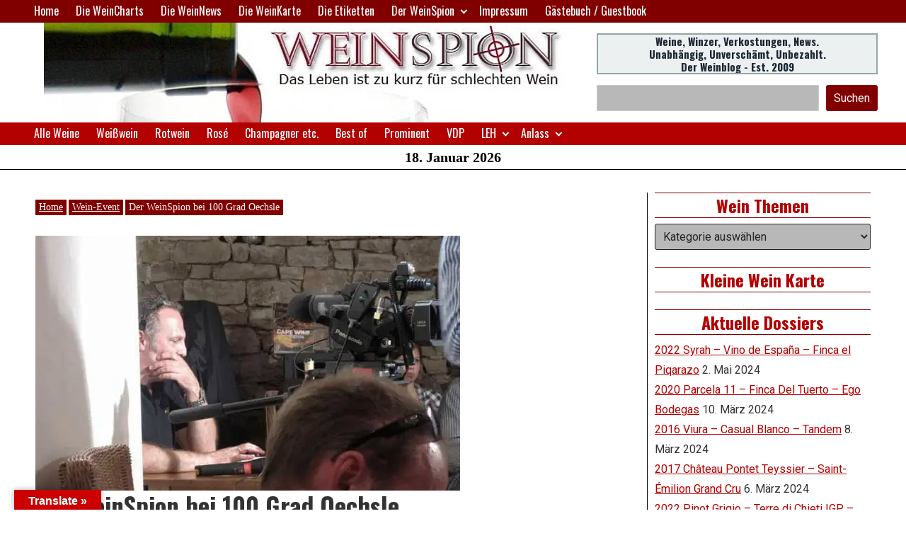

--- FILE ---
content_type: text/html; charset=UTF-8
request_url: https://www.weinspion.de/2010/03/der-weinspion-bei-100-grad-ochsle/
body_size: 43950
content:
<!doctype html>
<html lang="de" class="no-js">
<head>
	<meta charset="UTF-8">
	<meta name="viewport" content="width=device-width, initial-scale=1, minimum-scale=1">
	<link rel="profile" href="https://gmpg.org/xfn/11">

	<style id="jetpack-boost-critical-css">@media all{.stk-block-heading--v2 .stk-block-heading__text:not(.stk-block-heading--use-theme-margins){margin:0!important}.stk-block>:where(:not(.stk-row,.stk-inner-blocks,.stk--svg-wrapper,.stk-block-number-box__text)){flex:1}:root{--stk-block-margin-bottom:24px;--stk-block-background-padding:24px;--stk-block-background-color:#f1f1f1}.stk-block{margin-bottom:var(--stk-block-margin-bottom)}.stk-block-background{background-color:var(--stk-block-background-color)}.stk-block-background:not(.stk--no-padding){padding:var(--stk-block-background-padding)}.stk-block{min-height:0}.stk-block{box-sizing:border-box;position:relative}.stk-block{margin-top:0}.stk-block .stk-block-heading__text{margin-bottom:0}.stk-block-heading{margin-top:0}.stk-block-heading{word-break:break-word}:where(.stk-block-heading:not(:first-child)) .stk-block-heading__text{margin-top:1.5em}.stk-block-heading:first-child .stk-block-heading__text:not([contenteditable]){margin-top:0}.stk-block-heading__text:after,.stk-block-heading__text:before{content:unset}.stk-block{text-align:start}.stk-block [class*=has-text-align-]{text-align:var(--stk-alignment-text-align,start)}.has-text-align-center{--stk-alignment-justify-content:center;--stk-alignment-text-align:center}.has-text-align-center{text-align:var(--stk-alignment-text-align,start)}.stk-block{justify-content:var(--stk-alignment-justify-content);text-align:var(--stk-alignment-text-align,start);z-index:1}@supports (-webkit-touch-callout:inherit){.stk-block.stk-block{background-attachment:scroll!important}}.stk-block:after,.stk-block:not(.stk--has-background-overlay):before{content:none!important}}@media all{.ugb-columns:not(.ugb-columns--design-plain)>.ugb-inner-block>.ugb-block-content>.ugb-columns__item>:first-child{grid-area:one}.ugb-columns:not(.ugb-columns--design-plain)>.ugb-inner-block>.ugb-block-content>.ugb-columns__item>:nth-child(2){grid-area:two}.ugb-columns:not(.ugb-columns--design-plain)>.ugb-inner-block>.ugb-block-content>.ugb-columns__item>:nth-child(3){grid-area:three}.ugb-columns:not(.ugb-columns--design-plain)>.ugb-inner-block>.ugb-block-content>.ugb-columns__item>:nth-child(4){grid-area:four}.ugb-columns:not(.ugb-columns--design-plain)>.ugb-inner-block>.ugb-block-content>.ugb-columns__item>:nth-child(5){grid-area:five}.ugb-columns:not(.ugb-columns--design-plain)>.ugb-inner-block>.ugb-block-content>.ugb-columns__item>:nth-child(6){grid-area:six}.ugb-columns:not(.ugb-columns--design-plain)>.ugb-inner-block>.ugb-block-content>.ugb-columns__item>:nth-child(7){grid-area:seven}.ugb-columns:not(.ugb-columns--design-plain)>.ugb-inner-block>.ugb-block-content>.ugb-columns__item>:nth-child(8){grid-area:eight}@media screen and (max-width:768px){.ugb-columns>.ugb-inner-block>.ugb-block-content>.ugb-columns__item>.ugb-column{grid-area:inherit!important}.ugb-columns.ugb-columns--design-grid>.ugb-inner-block>.ugb-block-content>.ugb-columns__item>.ugb-column{grid-area:inherit}}}@media all{@media only screen and (max-width:767px){:root{--stk-block-margin-bottom:16px;--stk-block-background-padding:16px}}}#glt-toolbar{display:none}#glt-translate-trigger{position:fixed;bottom:0;top:auto;right:20px;z-index:200002;padding:6px 20px 3px;font-size:16px;font-family:Arial;font-weight:700;color:#fff;text-shadow:0 -1px 0 rgba(0,0,0,.25);text-decoration:none;text-align:center;box-shadow:0 0 9px rgba(0,0,0,.3);-webkit-box-shadow:0 0 9px rgba(0,0,0,.3);-moz-box-shadow:0 0 9px rgba(0,0,0,.3);box-sizing:content-box!important;-webkit-box-sizing:content-box!important;-moz-box-sizing:content-box!important;background:linear-gradient(center top,#fbb450,#f89406);background:-webkit-gradient(linear,center top,center bottom,from(#fbb450),to(#f89406));background:-webkit-linear-gradient(#fbb450,#f89406);background:-moz-linear-gradient(#fbb450,#f89406);background:-o-linear-gradient(#fbb450,#f89406);background:-ms-linear-gradient(#fbb450,#f89406);background:linear-gradient(#fbb450,#f89406);background:-o-linear-gradientcenter(center top,#fbb450,#f89406)}#glt-footer,#glt-footer #google_language_translator{display:none!important}#flags{overflow:hidden}#flags ul{margin:0;padding:0}#flags li{float:left!important;margin-bottom:0!important;padding:0!important;border:none!important;list-style:none!important;content:none!important}#flags li:before{content:none!important;border:none!important;background:0 0!important}#flags a{display:inline-block}#flags.size18 a{width:18px!important;height:14px!important;box-sizing:content-box;-webkit-box-sizing:content-box;-moz-box-sizing:content-box;-o-box-sizing:content-box;-ms-box-sizing:content-box}.flag{padding:1px 0}#flags.size18 a[title="Chinese (Simplified)"]{background:url(https://www.weinspion.de/wp-content/plugins/google-language-translator/images/flags18.png) -2px -62px no-repeat}#flags.size18 a[title=Croatian]{background:url(https://www.weinspion.de/wp-content/plugins/google-language-translator/images/flags18.png) -60px -62px no-repeat}#flags.size18 a[title=Czech]{background:url(https://www.weinspion.de/wp-content/plugins/google-language-translator/images/flags18.png) -89px -62px no-repeat}#flags.size18 a[title=Danish]{background:url(https://www.weinspion.de/wp-content/plugins/google-language-translator/images/flags18.png) -118px -62px no-repeat}#flags.size18 a[title=Dutch]{background:url(https://www.weinspion.de/wp-content/plugins/google-language-translator/images/flags18.png) -147px -62px no-repeat}#flags.size18 a[title=English]{background:url(https://www.weinspion.de/wp-content/plugins/google-language-translator/images/flags18.png) -89px -352px no-repeat}#flags.size18 a.united-states[title=English]{background:url(https://www.weinspion.de/wp-content/plugins/google-language-translator/images/flags18.png) -118px -352px no-repeat}#flags.size18 a[title=Finnish]{background:url(https://www.weinspion.de/wp-content/plugins/google-language-translator/images/flags18.png) -89px -91px no-repeat}#flags.size18 a[title=French]{background:url(https://www.weinspion.de/wp-content/plugins/google-language-translator/images/flags18.png) -118px -91px no-repeat}#flags.size18 a[title=German]{background:url(https://www.weinspion.de/wp-content/plugins/google-language-translator/images/flags18.png) -31px -120px no-repeat}#flags.size18 a[title=Greek]{background:url(https://www.weinspion.de/wp-content/plugins/google-language-translator/images/flags18.png) -60px -120px no-repeat}#flags.size18 a[title=Hungarian]{background:url(https://www.weinspion.de/wp-content/plugins/google-language-translator/images/flags18.png) -89px -149px no-repeat}#flags.size18 a[title=Italian]{background:url(https://www.weinspion.de/wp-content/plugins/google-language-translator/images/flags18.png) -60px -178px no-repeat}#flags.size18 a[title=Japanese]{background:url(https://www.weinspion.de/wp-content/plugins/google-language-translator/images/flags18.png) -89px -178px no-repeat}#flags.size18 a[title=Norwegian]{background:url(https://www.weinspion.de/wp-content/plugins/google-language-translator/images/flags18.png) -31px -265px no-repeat}#flags.size18 a[title=Polish]{background:url(https://www.weinspion.de/wp-content/plugins/google-language-translator/images/flags18.png) -89px -265px no-repeat}#flags.size18 a[title=Portuguese]{background:url(https://www.weinspion.de/wp-content/plugins/google-language-translator/images/flags18.png) -118px -265px no-repeat}#flags.size18 a[title=Romanian]{background:url(https://www.weinspion.de/wp-content/plugins/google-language-translator/images/flags18.png) -2px -294px no-repeat}#flags.size18 a[title=Russian]{background:url(https://www.weinspion.de/wp-content/plugins/google-language-translator/images/flags18.png) -31px -294px no-repeat}#flags.size18 a[title=Spanish]{background:url(https://www.weinspion.de/wp-content/plugins/google-language-translator/images/flags18.png) -2px -323px no-repeat}#flags.size18 a[title=Swedish]{background:url(https://www.weinspion.de/wp-content/plugins/google-language-translator/images/flags18.png) -60px -323px no-repeat}#flags.size18 a[title=Thai]{background:url(https://www.weinspion.de/wp-content/plugins/google-language-translator/images/flags18.png) -147px -323px no-repeat}#flags.size18 a[title=Ukrainian]{background:url(https://www.weinspion.de/wp-content/plugins/google-language-translator/images/flags18.png) -60px -352px no-repeat}@media all{:root{--content-width:45rem;--dropdown-symbol-width:0.7em;--global-font-family:"Roboto",serif;--highlight-font-family:"Oswald","Helvetica Neue","Arial Narrow",sans-serif;--global-font-size:16;--global-font-line-height:1.2;--font-size-regular:calc(var(--global-font-size)/16*1rem);--global-font-color:#333;--border-color-dark:#333;--border-color-light:#ccc;--color-link:#6e6e6e;--color-black:#000;--color-off-black:#262626;--color-light-grey:#b8b8b8;--color-white:#fff;--color-theme-black:#1c2833}.single .site-main .post-header h1{margin:0 0 1rem}.single .site-main .post-header .byline{font-size:16px;margin:0 0 .5em}}@media all{.ngg-gallery-singlepic-image{margin:0 auto 1em auto}.ngg-gallery-singlepic-image a{max-width:100%}.ngg-gallery-singlepic-image img{margin:0;max-width:100%;border:none}.ngg-singlepic{background-color:#fff;display:block;padding:4px}.ngg-left{float:left;margin-right:10px}.ngg-right{float:right;margin-left:10px}.ngg-center{margin-left:auto!important;margin-right:auto!important}}@media all{:root{--content-width:45rem;--dropdown-symbol-width:0.7em;--global-font-family:"Roboto",serif;--highlight-font-family:"Oswald","Helvetica Neue","Arial Narrow",sans-serif;--global-font-size:16;--global-font-line-height:1.2;--font-size-regular:calc(var(--global-font-size)/16*1rem);--global-font-color:#333;--border-color-dark:#333;--border-color-light:#ccc;--color-link:#6e6e6e;--color-black:#000;--color-off-black:#262626;--color-light-grey:#b8b8b8;--color-white:#fff;--color-theme-black:#1c2833}html{line-height:1.15;-webkit-text-size-adjust:100%}body{margin:0}main{display:block}h1{font-size:2em;margin:.67em 0}hr{-webkit-box-sizing:content-box;box-sizing:content-box;height:0;overflow:visible}a{background-color:transparent}strong{font-weight:bolder}img{border-style:none}button,input,select{font-family:inherit;font-size:100%;line-height:1.15;margin:0}button,input{overflow:visible}button,select{text-transform:none}[type=submit],button{-webkit-appearance:button}[type=search]{-webkit-appearance:textfield;outline-offset:-2px}body,button,input,select{color:#333;color:var(--global-font-color);font-family:Roboto,serif;font-family:var(--global-font-family);font-size:1rem;font-size:var(--font-size-regular);line-height:1.2;line-height:var(--global-font-line-height)}h1,h2,h3,h4,h6{font-family:Oswald,Helvetica Neue,Arial Narrow,sans-serif;font-family:var(--highlight-font-family);font-stretch:condensed;clear:both}h1{font-size:35px}h1,h2{font-weight:700}h2{font-size:30px}h3{font-size:28px;font-weight:700}h4{font-size:24px}h4{font-weight:400}h6{font-size:18px;font-weight:400}em,i{font-style:italic}html{-webkit-box-sizing:border-box;box-sizing:border-box}*{-webkit-box-sizing:inherit;box-sizing:inherit}body{background:#fff}hr{background-color:#ccc;background-color:var(--border-color-light);border:0;height:1px;margin-bottom:1.5em}ul{margin:0 0 1.5em;padding-left:1.5em}ul{list-style:disc}li>ul{margin-bottom:0}img{display:block;height:auto;max-width:100%}figure{margin:.5em 0}a{color:#6e6e6e;color:var(--color-link)}.site-header{padding-bottom:1em}.header-image{margin:0 auto}.header-image img{display:block;margin:0 auto}.site-branding{text-align:left;padding:60px 0 1.75em}.site-title{font-family:Canterbury,serif;font-size:72px;font-weight:100;margin-bottom:10px;margin-top:10px}.site-title,.site-title a{color:#000;color:var(--color-black)}.site-title a{text-decoration:none}.site-description{font-family:Quattrocento,serif;font-size:30px;color:#000;color:var(--color-black);margin-bottom:10px;margin-top:10px;font-weight:700}.nav--toggle-small .menu-toggle{display:block;margin:1.2em auto;padding:.6em 1.2em .5em;font-family:Oswald,Helvetica Neue,Arial Narrow,sans-serif;font-family:var(--highlight-font-family);font-stretch:condensed;font-size:80%;text-transform:uppercase;border:2px solid #333;border:2px solid var(--border-color-dark);border-radius:0;background:0 0}.nav--toggle-small .menu,.nav--toggle-sub .dropdown{display:none}@media screen and (min-width:37.5em){.nav--toggle-small .menu-toggle{display:none}.nav--toggle-small .menu{display:block}.nav--toggle-sub ul ul{display:none;position:absolute;top:100%;-webkit-box-orient:vertical;-webkit-box-direction:normal;-ms-flex-direction:column;flex-direction:column;background:#fff;margin-left:0;-webkit-box-shadow:0 3px 3px rgba(0,0,0,.2);box-shadow:0 3px 3px rgba(0,0,0,.2);z-index:100}.nav--toggle-sub .dropdown{display:block;background:0 0;position:absolute;right:0;top:50%;width:.7em;width:var(--dropdown-symbol-width);height:.7em;height:var(--dropdown-symbol-width);font-size:inherit;line-height:inherit;margin:0;padding:0;border:none;border-radius:0;-webkit-transform:translateY(-50%);transform:translateY(-50%);overflow:visible}.nav--toggle-sub .dropdown-symbol{display:block;background:0 0;position:absolute;right:20%;top:35%;width:60%;height:60%;border:solid #333;border:solid var(--border-color-dark);border-width:0 2px 2px 0;-webkit-transform:translateY(-50%) rotate(45deg);transform:translateY(-50%) rotate(45deg)}.nav--toggle-sub ul ul .dropdown{top:40%;right:.2em}.nav--toggle-sub ul ul .dropdown-symbol{-webkit-transform:rotate(-45deg);transform:rotate(-45deg)}.nav--toggle-sub li.menu-item-has-children{position:relative;padding-right:.7em;padding-right:var(--dropdown-symbol-width)}}.main-navigation,.top-navigation{display:block;margin:0 auto 2em;padding:0 1em;max-width:45rem;max-width:var(--content-width);font-family:Oswald,Helvetica Neue,Arial Narrow,sans-serif;font-family:var(--highlight-font-family);font-stretch:condensed}.main-navigation a,.top-navigation a{display:block;width:100%;padding:.5em 1em .5em 0;text-decoration:none;color:#333;color:var(--global-font-color)}.main-navigation ul,.top-navigation ul{display:block;list-style:none;margin:0;padding:0}.main-navigation ul ul li,.top-navigation ul ul li{padding-left:1em}@media screen and (min-width:37.5em){.main-navigation ul li a,.top-navigation ul li a{padding:.4em .5em}.main-navigation ul li,.top-navigation ul li{margin:0 0 0 .5em}.main-navigation ul li:first-child,.top-navigation ul li:first-child{margin-left:0}.main-navigation ul ul a,.top-navigation ul ul a{width:200px}.main-navigation ul ul li,.top-navigation ul ul li{padding-left:0;margin-left:0}.main-navigation ul ul li a,.top-navigation ul ul li a{width:218px;background:0 0}.main-navigation ul ul ul,.top-navigation ul ul ul{top:0;left:100%;min-height:100%}.main-navigation .menu,.top-navigation .menu{display:-webkit-box;display:-ms-flexbox;display:flex;-ms-flex-wrap:wrap;flex-wrap:wrap;-webkit-box-pack:center;-ms-flex-pack:center;justify-content:center}}.main-navigation{background-color:#262626;background-color:var(--color-off-black);max-width:none;margin-bottom:0}.main-navigation .menu{max-width:75rem;margin:0 auto;-webkit-box-pack:left;-ms-flex-pack:left;justify-content:left}.main-navigation .menu li .dropdown-symbol{border:solid #fff;border:solid var(--color-white);border-width:0 2px 2px 0}.main-navigation .menu li a{color:#fff;color:var(--color-white)}.main-navigation .menu li .sub-menu{background-color:#262626;background-color:var(--color-off-black)}.top-navigation{background-color:#000;background-color:var(--color-black);max-width:none;margin-bottom:0}.top-navigation .menu{max-width:75rem;margin:0 auto;-webkit-box-pack:left;-ms-flex-pack:left;justify-content:left}.top-navigation .menu li .dropdown-symbol{border:solid #fff;border:solid var(--color-white);border-width:0 2px 2px 0}.top-navigation .menu li a{color:#fff;color:var(--color-white)}.top-navigation .menu li .sub-menu{background-color:#000;background-color:var(--color-black)}.date-container{border-bottom:1px solid #000;border-bottom:1px solid var(--color-black);text-align:center;padding:5px 10px;max-width:none;margin-bottom:1rem}.date-container p{font-family:Georgia,serif;font-size:20px;color:#000;color:var(--color-black);margin:0;font-weight:700}.site-header .wrap{max-width:75rem;margin:0 auto;display:-webkit-box;display:-ms-flexbox;display:flex;-ms-flex-wrap:wrap;flex-wrap:wrap}@supports (grid-area:auto){.site-header .wrap{display:grid;grid-template-columns:1fr;grid-row-gap:10px}}.site-header .wrap .header-main{-ms-flex-preferred-size:100%;flex-basis:100%;padding:0;display:-webkit-box;display:-ms-flexbox;display:flex;-webkit-box-orient:vertical;-webkit-box-direction:normal;-ms-flex-direction:column;flex-direction:column;-webkit-box-pack:center;-ms-flex-pack:center;justify-content:center;margin-bottom:10px}@supports (grid-area:auto){.site-header .wrap .header-main{padding:0;margin-bottom:0}}.site-header .wrap .header-main .site-branding{padding:0;text-align:center}.site-header .wrap .header-widget-area{-ms-flex-preferred-size:100%;flex-basis:100%;padding:0;display:-webkit-box;display:-ms-flexbox;display:flex;-webkit-box-orient:vertical;-webkit-box-direction:normal;-ms-flex-direction:column;flex-direction:column;-webkit-box-pack:center;-ms-flex-pack:center;justify-content:center;text-align:center}@supports (grid-area:auto){.site-header .wrap .header-widget-area{padding:0}}.site-header .wrap .header-widget-area .widget{margin-bottom:0;text-align:center}.site-header .wrap .header-widget-area .widget>div{margin-bottom:0}@media screen and (min-width:64em){@supports (grid-area:auto){.site-header .wrap{grid-template-columns:2fr 1fr;grid-column-gap:10px;grid-row-gap:0}}.site-header .wrap .header-main{-ms-flex-preferred-size:66.7%;flex-basis:66.7%;padding:0 10px;margin-bottom:0}@supports (grid-area:auto){.site-header .wrap .header-main{padding:0}}.site-header .wrap .header-main .site-branding{text-align:left}.site-header .wrap .header-widget-area{-ms-flex-preferred-size:66.7%;flex-basis:66.7%;padding:0 10px}@supports (grid-area:auto){.site-header .wrap .header-widget-area{padding:0}}.site-header .wrap .header-widget-area .widget{text-align:left}}@font-face{font-family:Canterbury}.screen-reader-text{clip:rect(1px,1px,1px,1px);position:absolute!important;height:1px;width:1px;overflow:hidden;word-wrap:normal!important}.site{margin:0 auto;max-width:100%}@supports (grid-area:auto){.has-two-sidebars .site-container .site-main{-ms-grid-row:1;-ms-grid-column:1;grid-area:main}}@supports (grid-area:auto){.has-two-sidebars .site-container #left-sidebar{-ms-grid-row:3;-ms-grid-column:1;grid-area:left}}@supports (grid-area:auto){.has-two-sidebars .site-container #right-sidebar{-ms-grid-row:5;-ms-grid-column:1;grid-area:right}}@supports (grid-area:auto){.has-left-sidebar .site-container .site-main{-ms-grid-row:1;-ms-grid-column:1;grid-area:main}}@supports (grid-area:auto){.has-left-sidebar .site-container #left-sidebar{-ms-grid-row:3;-ms-grid-column:1;grid-area:left}}.has-right-sidebar .site-container{max-width:75rem;margin:0 auto;display:-webkit-box;display:-ms-flexbox;display:flex;-ms-flex-wrap:wrap;flex-wrap:wrap}@supports (grid-area:auto){.has-right-sidebar .site-container{display:grid;grid-template-columns:1fr;grid-column-gap:0;grid-row-gap:0;grid-template-areas:"main""right"}}.has-right-sidebar .site-container .site-main{-ms-flex-preferred-size:100%;flex-basis:100%;padding:0 10px}@supports (grid-area:auto){.has-right-sidebar .site-container .site-main{-ms-grid-row:1;-ms-grid-column:1;grid-area:main}}.has-right-sidebar .site-container #right-sidebar{-ms-flex-preferred-size:100%;flex-basis:100%;padding:0 10px}@supports (grid-area:auto){.has-right-sidebar .site-container #right-sidebar{-ms-grid-row:3;-ms-grid-column:1;grid-area:right}@media screen and (min-width:40em){.has-right-sidebar .site-container .site-main{-ms-grid-row:1;-ms-grid-column:1;-ms-grid-column-span:2}.has-right-sidebar .site-container>.site-main{-ms-grid-row:1;-ms-grid-column:1;-ms-grid-column-span:1}.has-right-sidebar .site-container #right-sidebar{-ms-grid-row:2;-ms-grid-column:2}.has-right-sidebar .site-container>#right-sidebar{-ms-grid-row:2;-ms-grid-column:1}}@media screen and (min-width:64em){.has-right-sidebar .site-container .site-main{-ms-grid-row:1;-ms-grid-column:2;-ms-grid-column-span:1}.has-right-sidebar .site-container>.site-main{-ms-grid-row:1;-ms-grid-column:1;-ms-grid-column-span:1}.has-right-sidebar .site-container #right-sidebar{-ms-grid-row:1;-ms-grid-column:3}.has-right-sidebar .site-container>#right-sidebar{-ms-grid-row:1;-ms-grid-column:2}}}@media screen and (min-width:40em){@supports (grid-area:auto){.has-right-sidebar .site-container{grid-template-columns:1fr;grid-template-areas:"main""right"}}.has-right-sidebar .site-container #right-sidebar,.has-right-sidebar .site-container .site-main{-ms-flex-preferred-size:100%;flex-basis:100%}}@media screen and (min-width:64em){@supports (grid-area:auto){.has-right-sidebar .site-container{grid-template-columns:10fr 2fr;grid-template-areas:"main right"}}.has-right-sidebar .site-container .site-main{-ms-flex-preferred-size:83.3%;flex-basis:83.3%}.has-right-sidebar .site-container #right-sidebar{-ms-flex-preferred-size:16.7%;flex-basis:16.7%;border-left:1px solid #000;border-left:1px solid var(--color-black)}}.button,button{border:1px solid #262626;border:1px solid var(--color-off-black);border-radius:3px;background:#262626;background:var(--color-off-black);color:#fff;ont-size:1rem;line-height:1;padding:.6em 1em;display:inline-block}input[type=search]{color:#262626;color:var(--color-off-black);border:1px solid #262626;border:1px solid var(--color-off-black);border-radius:3px;padding:7px;background-color:#b8b8b8;background-color:var(--color-light-grey)}select{background-color:#b8b8b8;background-color:var(--color-light-grey);color:#262626;color:var(--color-off-black);border:1px solid #262626;border:1px solid var(--color-off-black);border-radius:3px;padding:7px}}@media all{:root{--content-width:45rem;--dropdown-symbol-width:0.7em;--global-font-family:"Roboto",serif;--highlight-font-family:"Oswald","Helvetica Neue","Arial Narrow",sans-serif;--global-font-size:16;--global-font-line-height:1.2;--font-size-regular:calc(var(--global-font-size)/16*1rem);--global-font-color:#333;--border-color-dark:#333;--border-color-light:#ccc;--color-link:#6e6e6e;--color-black:#000;--color-off-black:#262626;--color-light-grey:#b8b8b8;--color-white:#fff;--color-theme-black:#1c2833}iframe{max-width:100%}.has-theme-black-color{color:#1c2833;color:var(--color-theme-black)}.breadcrumbs{list-style:none;overflow:hidden;width:100%;position:relative;padding-left:0}.breadcrumbs li{float:left;font-family:Lato;font-size:14px;font-weight:300;background-color:#262626;background-color:var(--color-off-black);color:#fff;color:var(--color-white);padding:3px 5px;margin:10px 3px 5px 0}.breadcrumbs li:first-child{margin-left:0}.breadcrumbs li a{color:#fff;color:var(--color-white)}}@media all{:root{--content-width:45rem;--dropdown-symbol-width:0.7em;--global-font-family:"Roboto",serif;--highlight-font-family:"Oswald","Helvetica Neue","Arial Narrow",sans-serif;--global-font-size:16;--global-font-line-height:1.2;--font-size-regular:calc(var(--global-font-size)/16*1rem);--global-font-color:#333;--border-color-dark:#333;--border-color-light:#ccc;--color-link:#6e6e6e;--color-black:#000;--color-off-black:#262626;--color-light-grey:#b8b8b8;--color-white:#fff;--color-theme-black:#1c2833;--red-theme-color:#b30000;--dark-red-theme-color:maroon}body.has-red-theme a,body.has-red-theme a:link{color:#b30000;color:var(--red-theme-color)}body.has-red-theme .button,body.has-red-theme button{color:#fff;color:var(--color-white);border:1px solid maroon;border:1px solid var(--dark-red-theme-color);background:maroon;background:var(--dark-red-theme-color)}body.has-red-theme .main-navigation{background-color:#b30000;background-color:var(--red-theme-color)}body.has-red-theme .main-navigation .menu li a{color:#fff;color:var(--color-white)}body.has-red-theme .main-navigation .menu li .sub-menu{background-color:#b30000;background-color:var(--red-theme-color)}body.has-red-theme .top-navigation{background-color:maroon;background-color:var(--dark-red-theme-color)}body.has-red-theme .top-navigation .menu li a{color:#fff;color:var(--color-white)}body.has-red-theme .top-navigation .menu li .sub-menu{background-color:maroon;background-color:var(--dark-red-theme-color)}body.has-red-theme .site-title,body.has-red-theme .site-title a{color:#b30000;color:var(--red-theme-color)}body.has-red-theme .site-description{color:maroon;color:var(--dark-red-theme-color)}body.has-red-theme .widget-title{color:#b30000;color:var(--red-theme-color);border-top:1px solid maroon;border-top:1px solid var(--dark-red-theme-color);border-bottom:1px solid maroon;border-bottom:1px solid var(--dark-red-theme-color)}body.has-red-theme #right-sidebar{border-color:maroon;border-color:var(--dark-red-theme-color)}body.has-red-theme .breadcrumbs li{background-color:maroon;background-color:var(--dark-red-theme-color)}body.has-red-theme .breadcrumbs li,body.has-red-theme .breadcrumbs li a{color:#fff;color:var(--color-white)}}@media all{:root{--content-width:45rem;--dropdown-symbol-width:0.7em;--global-font-family:"Roboto",serif;--highlight-font-family:"Oswald","Helvetica Neue","Arial Narrow",sans-serif;--global-font-size:16;--global-font-line-height:1.2;--font-size-regular:calc(var(--global-font-size)/16*1rem);--global-font-color:#333;--border-color-dark:#333;--border-color-light:#ccc;--color-link:#6e6e6e;--color-black:#000;--color-off-black:#262626;--color-light-grey:#b8b8b8;--color-white:#fff;--color-theme-black:#1c2833}.widget-title{font-size:1.5em}.widget{margin-top:0;margin-bottom:1.5em}.widget-area .widget{margin-left:0;margin-right:0}.widget li{line-height:1.8}.widget_recent_entries ul{margin:0;padding:0;list-style-type:none}.widget select{max-width:100%;text-overflow:ellipsis}.widget_search input[type=search]{-webkit-box-sizing:border-box;box-sizing:border-box;width:100%;padding:.5em 1em;border:1px solid #ccc;border:1px solid var(--border-color-light);border-radius:0}.textwidget{font-size:80%;line-height:1.3}.widget-title{text-align:center;font-family:Oswald,sans-serif;font-size:24px;font-weight:700;color:#000;color:var(--color-black);text-transform:none;line-height:1;padding:5px;margin:0 0 .5rem;border-top:1px solid #000;border-top:1px solid var(--color-black);border-bottom:1px solid #000;border-bottom:1px solid var(--color-black)}}@media all{#jp-relatedposts{display:none;padding-top:1em;margin:1em 0;position:relative;clear:both}.jp-relatedposts:after{content:"";display:block;clear:both}#jp-relatedposts h3.jp-relatedposts-headline{margin:0 0 1em 0;display:inline-block;float:left;font-size:9pt;font-weight:700;font-family:inherit}#jp-relatedposts h3.jp-relatedposts-headline em:before{content:"";display:block;width:100%;min-width:30px;border-top:1px solid #dcdcde;border-top:1px solid rgba(0,0,0,.2);margin-bottom:1em}#jp-relatedposts h3.jp-relatedposts-headline em{font-style:normal;font-weight:700}}@media all{ul{box-sizing:border-box}.wp-block-search__button{margin-left:10px;word-break:normal}:where(.wp-block-search__button){border:1px solid #ccc;padding:6px 10px}.wp-block-search__inside-wrapper{display:flex;flex:auto;flex-wrap:nowrap;max-width:100%}.wp-block-search__label{width:100%}.wp-block-search__input{appearance:none;border:1px solid #949494;flex-grow:1;margin-left:0;margin-right:0;min-width:3rem;padding:8px;text-decoration:unset!important}:where(.wp-block-search__input){font-family:inherit;font-size:inherit;font-style:inherit;font-weight:inherit;letter-spacing:inherit;line-height:inherit;text-transform:inherit}.has-text-align-center{text-align:center}.screen-reader-text{border:0;clip-path:inset(50%);height:1px;margin:-1px;overflow:hidden;padding:0;position:absolute;width:1px;word-wrap:normal!important}:where(figure){margin:0 0 1em}}@media all{#likes-other-gravatars{display:none;position:absolute;padding:9px 12px 10px 12px;background-color:#fff;border:solid 1px #dcdcde;border-radius:4px;box-shadow:none;min-width:220px;max-height:240px;height:auto;overflow:auto;z-index:1000}#likes-other-gravatars *{line-height:normal}#likes-other-gravatars .likes-text{color:#101517;font-size:12px;font-weight:500;padding-bottom:8px}#likes-other-gravatars ul{margin:0;padding:0;text-indent:0;list-style-type:none}#likes-other-gravatars ul.wpl-avatars{overflow:auto;display:block;max-height:190px}.post-likes-widget-placeholder .button{display:none}}</style><title>Der WeinSpion bei 100 Grad Oechsle &#8211; WeinSpion | Das Leben ist zu kurz für schlechten Wein</title>
<meta name='robots' content='max-image-preview:large' />
<link rel='dns-prefetch' href='//www.weinspion.de' />
<link rel='dns-prefetch' href='//translate.google.com' />
<link rel='dns-prefetch' href='//stats.wp.com' />
<link rel='dns-prefetch' href='//fonts.googleapis.com' />
<link rel='dns-prefetch' href='//jetpack.wordpress.com' />
<link rel='dns-prefetch' href='//s0.wp.com' />
<link rel='dns-prefetch' href='//public-api.wordpress.com' />
<link rel='dns-prefetch' href='//0.gravatar.com' />
<link rel='dns-prefetch' href='//1.gravatar.com' />
<link rel='dns-prefetch' href='//2.gravatar.com' />
<link rel='dns-prefetch' href='//widgets.wp.com' />
<link rel='preconnect' href='//i0.wp.com' />
<link href='https://fonts.gstatic.com' crossorigin rel='preconnect' />
<link rel='preconnect' href='//c0.wp.com' />
<link rel="alternate" type="application/rss+xml" title="WeinSpion | Das Leben ist zu kurz für schlechten Wein &raquo; Feed" href="https://www.weinspion.de/feed/" />
<link rel="alternate" type="application/rss+xml" title="WeinSpion | Das Leben ist zu kurz für schlechten Wein &raquo; Kommentar-Feed" href="https://www.weinspion.de/comments/feed/" />
<link rel="alternate" type="application/rss+xml" title="WeinSpion | Das Leben ist zu kurz für schlechten Wein &raquo; Der WeinSpion bei 100 Grad Oechsle-Kommentar-Feed" href="https://www.weinspion.de/2010/03/der-weinspion-bei-100-grad-ochsle/feed/" />
<link rel="alternate" title="oEmbed (JSON)" type="application/json+oembed" href="https://www.weinspion.de/wp-json/oembed/1.0/embed?url=https%3A%2F%2Fwww.weinspion.de%2F2010%2F03%2Fder-weinspion-bei-100-grad-ochsle%2F" />
<link rel="alternate" title="oEmbed (XML)" type="text/xml+oembed" href="https://www.weinspion.de/wp-json/oembed/1.0/embed?url=https%3A%2F%2Fwww.weinspion.de%2F2010%2F03%2Fder-weinspion-bei-100-grad-ochsle%2F&#038;format=xml" />
		<style>
			.lazyload,
			.lazyloading {
				max-width: 100%;
			}
		</style>
		<noscript><link rel='stylesheet' id='all-css-e8326222d3dd4945ad241b89eb4260b4' href='https://www.weinspion.de/wp-content/boost-cache/static/97b1d1dc06.min.css' type='text/css' media='all' /></noscript><link data-media="all" onload="this.media=this.dataset.media; delete this.dataset.media; this.removeAttribute( &apos;onload&apos; );" rel='stylesheet' id='all-css-e8326222d3dd4945ad241b89eb4260b4' href='https://www.weinspion.de/wp-content/boost-cache/static/97b1d1dc06.min.css' type='text/css' media="not all" />
<style id='wp-img-auto-sizes-contain-inline-css'>
img:is([sizes=auto i],[sizes^="auto," i]){contain-intrinsic-size:3000px 1500px}
/*# sourceURL=wp-img-auto-sizes-contain-inline-css */
</style>
<style id='wp-emoji-styles-inline-css'>

	img.wp-smiley, img.emoji {
		display: inline !important;
		border: none !important;
		box-shadow: none !important;
		height: 1em !important;
		width: 1em !important;
		margin: 0 0.07em !important;
		vertical-align: -0.1em !important;
		background: none !important;
		padding: 0 !important;
	}
/*# sourceURL=wp-emoji-styles-inline-css */
</style>
<style id='wp-block-library-inline-css'>
:root{--wp-block-synced-color:#7a00df;--wp-block-synced-color--rgb:122,0,223;--wp-bound-block-color:var(--wp-block-synced-color);--wp-editor-canvas-background:#ddd;--wp-admin-theme-color:#007cba;--wp-admin-theme-color--rgb:0,124,186;--wp-admin-theme-color-darker-10:#006ba1;--wp-admin-theme-color-darker-10--rgb:0,107,160.5;--wp-admin-theme-color-darker-20:#005a87;--wp-admin-theme-color-darker-20--rgb:0,90,135;--wp-admin-border-width-focus:2px}@media (min-resolution:192dpi){:root{--wp-admin-border-width-focus:1.5px}}.wp-element-button{cursor:pointer}:root .has-very-light-gray-background-color{background-color:#eee}:root .has-very-dark-gray-background-color{background-color:#313131}:root .has-very-light-gray-color{color:#eee}:root .has-very-dark-gray-color{color:#313131}:root .has-vivid-green-cyan-to-vivid-cyan-blue-gradient-background{background:linear-gradient(135deg,#00d084,#0693e3)}:root .has-purple-crush-gradient-background{background:linear-gradient(135deg,#34e2e4,#4721fb 50%,#ab1dfe)}:root .has-hazy-dawn-gradient-background{background:linear-gradient(135deg,#faaca8,#dad0ec)}:root .has-subdued-olive-gradient-background{background:linear-gradient(135deg,#fafae1,#67a671)}:root .has-atomic-cream-gradient-background{background:linear-gradient(135deg,#fdd79a,#004a59)}:root .has-nightshade-gradient-background{background:linear-gradient(135deg,#330968,#31cdcf)}:root .has-midnight-gradient-background{background:linear-gradient(135deg,#020381,#2874fc)}:root{--wp--preset--font-size--normal:16px;--wp--preset--font-size--huge:42px}.has-regular-font-size{font-size:1em}.has-larger-font-size{font-size:2.625em}.has-normal-font-size{font-size:var(--wp--preset--font-size--normal)}.has-huge-font-size{font-size:var(--wp--preset--font-size--huge)}.has-text-align-center{text-align:center}.has-text-align-left{text-align:left}.has-text-align-right{text-align:right}.has-fit-text{white-space:nowrap!important}#end-resizable-editor-section{display:none}.aligncenter{clear:both}.items-justified-left{justify-content:flex-start}.items-justified-center{justify-content:center}.items-justified-right{justify-content:flex-end}.items-justified-space-between{justify-content:space-between}.screen-reader-text{border:0;clip-path:inset(50%);height:1px;margin:-1px;overflow:hidden;padding:0;position:absolute;width:1px;word-wrap:normal!important}.screen-reader-text:focus{background-color:#ddd;clip-path:none;color:#444;display:block;font-size:1em;height:auto;left:5px;line-height:normal;padding:15px 23px 14px;text-decoration:none;top:5px;width:auto;z-index:100000}html :where(.has-border-color){border-style:solid}html :where([style*=border-top-color]){border-top-style:solid}html :where([style*=border-right-color]){border-right-style:solid}html :where([style*=border-bottom-color]){border-bottom-style:solid}html :where([style*=border-left-color]){border-left-style:solid}html :where([style*=border-width]){border-style:solid}html :where([style*=border-top-width]){border-top-style:solid}html :where([style*=border-right-width]){border-right-style:solid}html :where([style*=border-bottom-width]){border-bottom-style:solid}html :where([style*=border-left-width]){border-left-style:solid}html :where(img[class*=wp-image-]){height:auto;max-width:100%}:where(figure){margin:0 0 1em}html :where(.is-position-sticky){--wp-admin--admin-bar--position-offset:var(--wp-admin--admin-bar--height,0px)}@media screen and (max-width:600px){html :where(.is-position-sticky){--wp-admin--admin-bar--position-offset:0px}}

/*# sourceURL=wp-block-library-inline-css */
</style><noscript><link rel='stylesheet' id='all-css-892f79fa6aebb2d9b4a57d0b2ebc4389' href='https://www.weinspion.de/wp-content/boost-cache/static/3981e40aa7.min.css' type='text/css' media='all' /></noscript><link data-media="all" onload="this.media=this.dataset.media; delete this.dataset.media; this.removeAttribute( &apos;onload&apos; );" rel='stylesheet' id='all-css-892f79fa6aebb2d9b4a57d0b2ebc4389' href='https://www.weinspion.de/wp-content/boost-cache/static/3981e40aa7.min.css' type='text/css' media="not all" />
<style id='wp-block-heading-inline-css'>
h1:where(.wp-block-heading).has-background,h2:where(.wp-block-heading).has-background,h3:where(.wp-block-heading).has-background,h4:where(.wp-block-heading).has-background,h5:where(.wp-block-heading).has-background,h6:where(.wp-block-heading).has-background{padding:1.25em 2.375em}h1.has-text-align-left[style*=writing-mode]:where([style*=vertical-lr]),h1.has-text-align-right[style*=writing-mode]:where([style*=vertical-rl]),h2.has-text-align-left[style*=writing-mode]:where([style*=vertical-lr]),h2.has-text-align-right[style*=writing-mode]:where([style*=vertical-rl]),h3.has-text-align-left[style*=writing-mode]:where([style*=vertical-lr]),h3.has-text-align-right[style*=writing-mode]:where([style*=vertical-rl]),h4.has-text-align-left[style*=writing-mode]:where([style*=vertical-lr]),h4.has-text-align-right[style*=writing-mode]:where([style*=vertical-rl]),h5.has-text-align-left[style*=writing-mode]:where([style*=vertical-lr]),h5.has-text-align-right[style*=writing-mode]:where([style*=vertical-rl]),h6.has-text-align-left[style*=writing-mode]:where([style*=vertical-lr]),h6.has-text-align-right[style*=writing-mode]:where([style*=vertical-rl]){rotate:180deg}
/*# sourceURL=https://www.weinspion.de/wp-includes/blocks/heading/style.min.css */
</style>
<style id='wp-block-image-inline-css'>
.wp-block-image>a,.wp-block-image>figure>a{display:inline-block}.wp-block-image img{box-sizing:border-box;height:auto;max-width:100%;vertical-align:bottom}@media not (prefers-reduced-motion){.wp-block-image img.hide{visibility:hidden}.wp-block-image img.show{animation:show-content-image .4s}}.wp-block-image[style*=border-radius] img,.wp-block-image[style*=border-radius]>a{border-radius:inherit}.wp-block-image.has-custom-border img{box-sizing:border-box}.wp-block-image.aligncenter{text-align:center}.wp-block-image.alignfull>a,.wp-block-image.alignwide>a{width:100%}.wp-block-image.alignfull img,.wp-block-image.alignwide img{height:auto;width:100%}.wp-block-image .aligncenter,.wp-block-image .alignleft,.wp-block-image .alignright,.wp-block-image.aligncenter,.wp-block-image.alignleft,.wp-block-image.alignright{display:table}.wp-block-image .aligncenter>figcaption,.wp-block-image .alignleft>figcaption,.wp-block-image .alignright>figcaption,.wp-block-image.aligncenter>figcaption,.wp-block-image.alignleft>figcaption,.wp-block-image.alignright>figcaption{caption-side:bottom;display:table-caption}.wp-block-image .alignleft{float:left;margin:.5em 1em .5em 0}.wp-block-image .alignright{float:right;margin:.5em 0 .5em 1em}.wp-block-image .aligncenter{margin-left:auto;margin-right:auto}.wp-block-image :where(figcaption){margin-bottom:1em;margin-top:.5em}.wp-block-image.is-style-circle-mask img{border-radius:9999px}@supports ((-webkit-mask-image:none) or (mask-image:none)) or (-webkit-mask-image:none){.wp-block-image.is-style-circle-mask img{border-radius:0;-webkit-mask-image:url('data:image/svg+xml;utf8,<svg viewBox="0 0 100 100" xmlns="http://www.w3.org/2000/svg"><circle cx="50" cy="50" r="50"/></svg>');mask-image:url('data:image/svg+xml;utf8,<svg viewBox="0 0 100 100" xmlns="http://www.w3.org/2000/svg"><circle cx="50" cy="50" r="50"/></svg>');mask-mode:alpha;-webkit-mask-position:center;mask-position:center;-webkit-mask-repeat:no-repeat;mask-repeat:no-repeat;-webkit-mask-size:contain;mask-size:contain}}:root :where(.wp-block-image.is-style-rounded img,.wp-block-image .is-style-rounded img){border-radius:9999px}.wp-block-image figure{margin:0}.wp-lightbox-container{display:flex;flex-direction:column;position:relative}.wp-lightbox-container img{cursor:zoom-in}.wp-lightbox-container img:hover+button{opacity:1}.wp-lightbox-container button{align-items:center;backdrop-filter:blur(16px) saturate(180%);background-color:#5a5a5a40;border:none;border-radius:4px;cursor:zoom-in;display:flex;height:20px;justify-content:center;opacity:0;padding:0;position:absolute;right:16px;text-align:center;top:16px;width:20px;z-index:100}@media not (prefers-reduced-motion){.wp-lightbox-container button{transition:opacity .2s ease}}.wp-lightbox-container button:focus-visible{outline:3px auto #5a5a5a40;outline:3px auto -webkit-focus-ring-color;outline-offset:3px}.wp-lightbox-container button:hover{cursor:pointer;opacity:1}.wp-lightbox-container button:focus{opacity:1}.wp-lightbox-container button:focus,.wp-lightbox-container button:hover,.wp-lightbox-container button:not(:hover):not(:active):not(.has-background){background-color:#5a5a5a40;border:none}.wp-lightbox-overlay{box-sizing:border-box;cursor:zoom-out;height:100vh;left:0;overflow:hidden;position:fixed;top:0;visibility:hidden;width:100%;z-index:100000}.wp-lightbox-overlay .close-button{align-items:center;cursor:pointer;display:flex;justify-content:center;min-height:40px;min-width:40px;padding:0;position:absolute;right:calc(env(safe-area-inset-right) + 16px);top:calc(env(safe-area-inset-top) + 16px);z-index:5000000}.wp-lightbox-overlay .close-button:focus,.wp-lightbox-overlay .close-button:hover,.wp-lightbox-overlay .close-button:not(:hover):not(:active):not(.has-background){background:none;border:none}.wp-lightbox-overlay .lightbox-image-container{height:var(--wp--lightbox-container-height);left:50%;overflow:hidden;position:absolute;top:50%;transform:translate(-50%,-50%);transform-origin:top left;width:var(--wp--lightbox-container-width);z-index:9999999999}.wp-lightbox-overlay .wp-block-image{align-items:center;box-sizing:border-box;display:flex;height:100%;justify-content:center;margin:0;position:relative;transform-origin:0 0;width:100%;z-index:3000000}.wp-lightbox-overlay .wp-block-image img{height:var(--wp--lightbox-image-height);min-height:var(--wp--lightbox-image-height);min-width:var(--wp--lightbox-image-width);width:var(--wp--lightbox-image-width)}.wp-lightbox-overlay .wp-block-image figcaption{display:none}.wp-lightbox-overlay button{background:none;border:none}.wp-lightbox-overlay .scrim{background-color:#fff;height:100%;opacity:.9;position:absolute;width:100%;z-index:2000000}.wp-lightbox-overlay.active{visibility:visible}@media not (prefers-reduced-motion){.wp-lightbox-overlay.active{animation:turn-on-visibility .25s both}.wp-lightbox-overlay.active img{animation:turn-on-visibility .35s both}.wp-lightbox-overlay.show-closing-animation:not(.active){animation:turn-off-visibility .35s both}.wp-lightbox-overlay.show-closing-animation:not(.active) img{animation:turn-off-visibility .25s both}.wp-lightbox-overlay.zoom.active{animation:none;opacity:1;visibility:visible}.wp-lightbox-overlay.zoom.active .lightbox-image-container{animation:lightbox-zoom-in .4s}.wp-lightbox-overlay.zoom.active .lightbox-image-container img{animation:none}.wp-lightbox-overlay.zoom.active .scrim{animation:turn-on-visibility .4s forwards}.wp-lightbox-overlay.zoom.show-closing-animation:not(.active){animation:none}.wp-lightbox-overlay.zoom.show-closing-animation:not(.active) .lightbox-image-container{animation:lightbox-zoom-out .4s}.wp-lightbox-overlay.zoom.show-closing-animation:not(.active) .lightbox-image-container img{animation:none}.wp-lightbox-overlay.zoom.show-closing-animation:not(.active) .scrim{animation:turn-off-visibility .4s forwards}}@keyframes show-content-image{0%{visibility:hidden}99%{visibility:hidden}to{visibility:visible}}@keyframes turn-on-visibility{0%{opacity:0}to{opacity:1}}@keyframes turn-off-visibility{0%{opacity:1;visibility:visible}99%{opacity:0;visibility:visible}to{opacity:0;visibility:hidden}}@keyframes lightbox-zoom-in{0%{transform:translate(calc((-100vw + var(--wp--lightbox-scrollbar-width))/2 + var(--wp--lightbox-initial-left-position)),calc(-50vh + var(--wp--lightbox-initial-top-position))) scale(var(--wp--lightbox-scale))}to{transform:translate(-50%,-50%) scale(1)}}@keyframes lightbox-zoom-out{0%{transform:translate(-50%,-50%) scale(1);visibility:visible}99%{visibility:visible}to{transform:translate(calc((-100vw + var(--wp--lightbox-scrollbar-width))/2 + var(--wp--lightbox-initial-left-position)),calc(-50vh + var(--wp--lightbox-initial-top-position))) scale(var(--wp--lightbox-scale));visibility:hidden}}
/*# sourceURL=https://www.weinspion.de/wp-includes/blocks/image/style.min.css */
</style>
<style id='wp-block-image-theme-inline-css'>
:root :where(.wp-block-image figcaption){color:#555;font-size:13px;text-align:center}.is-dark-theme :root :where(.wp-block-image figcaption){color:#ffffffa6}.wp-block-image{margin:0 0 1em}
/*# sourceURL=https://www.weinspion.de/wp-includes/blocks/image/theme.min.css */
</style>
<style id='wp-block-loginout-inline-css'>
.wp-block-loginout{box-sizing:border-box}
/*# sourceURL=https://www.weinspion.de/wp-includes/blocks/loginout/style.min.css */
</style>
<style id='wp-block-search-inline-css'>
.wp-block-search__button{margin-left:10px;word-break:normal}.wp-block-search__button.has-icon{line-height:0}.wp-block-search__button svg{height:1.25em;min-height:24px;min-width:24px;width:1.25em;fill:currentColor;vertical-align:text-bottom}:where(.wp-block-search__button){border:1px solid #ccc;padding:6px 10px}.wp-block-search__inside-wrapper{display:flex;flex:auto;flex-wrap:nowrap;max-width:100%}.wp-block-search__label{width:100%}.wp-block-search.wp-block-search__button-only .wp-block-search__button{box-sizing:border-box;display:flex;flex-shrink:0;justify-content:center;margin-left:0;max-width:100%}.wp-block-search.wp-block-search__button-only .wp-block-search__inside-wrapper{min-width:0!important;transition-property:width}.wp-block-search.wp-block-search__button-only .wp-block-search__input{flex-basis:100%;transition-duration:.3s}.wp-block-search.wp-block-search__button-only.wp-block-search__searchfield-hidden,.wp-block-search.wp-block-search__button-only.wp-block-search__searchfield-hidden .wp-block-search__inside-wrapper{overflow:hidden}.wp-block-search.wp-block-search__button-only.wp-block-search__searchfield-hidden .wp-block-search__input{border-left-width:0!important;border-right-width:0!important;flex-basis:0;flex-grow:0;margin:0;min-width:0!important;padding-left:0!important;padding-right:0!important;width:0!important}:where(.wp-block-search__input){appearance:none;border:1px solid #949494;flex-grow:1;font-family:inherit;font-size:inherit;font-style:inherit;font-weight:inherit;letter-spacing:inherit;line-height:inherit;margin-left:0;margin-right:0;min-width:3rem;padding:8px;text-decoration:unset!important;text-transform:inherit}:where(.wp-block-search__button-inside .wp-block-search__inside-wrapper){background-color:#fff;border:1px solid #949494;box-sizing:border-box;padding:4px}:where(.wp-block-search__button-inside .wp-block-search__inside-wrapper) .wp-block-search__input{border:none;border-radius:0;padding:0 4px}:where(.wp-block-search__button-inside .wp-block-search__inside-wrapper) .wp-block-search__input:focus{outline:none}:where(.wp-block-search__button-inside .wp-block-search__inside-wrapper) :where(.wp-block-search__button){padding:4px 8px}.wp-block-search.aligncenter .wp-block-search__inside-wrapper{margin:auto}.wp-block[data-align=right] .wp-block-search.wp-block-search__button-only .wp-block-search__inside-wrapper{float:right}
/*# sourceURL=https://www.weinspion.de/wp-includes/blocks/search/style.min.css */
</style>
<style id='wp-block-search-theme-inline-css'>
.wp-block-search .wp-block-search__label{font-weight:700}.wp-block-search__button{border:1px solid #ccc;padding:.375em .625em}
/*# sourceURL=https://www.weinspion.de/wp-includes/blocks/search/theme.min.css */
</style>
<style id='wp-block-paragraph-inline-css'>
.is-small-text{font-size:.875em}.is-regular-text{font-size:1em}.is-large-text{font-size:2.25em}.is-larger-text{font-size:3em}.has-drop-cap:not(:focus):first-letter{float:left;font-size:8.4em;font-style:normal;font-weight:100;line-height:.68;margin:.05em .1em 0 0;text-transform:uppercase}body.rtl .has-drop-cap:not(:focus):first-letter{float:none;margin-left:.1em}p.has-drop-cap.has-background{overflow:hidden}:root :where(p.has-background){padding:1.25em 2.375em}:where(p.has-text-color:not(.has-link-color)) a{color:inherit}p.has-text-align-left[style*="writing-mode:vertical-lr"],p.has-text-align-right[style*="writing-mode:vertical-rl"]{rotate:180deg}
/*# sourceURL=https://www.weinspion.de/wp-includes/blocks/paragraph/style.min.css */
</style>
<style id='wp-block-separator-inline-css'>
@charset "UTF-8";.wp-block-separator{border:none;border-top:2px solid}:root :where(.wp-block-separator.is-style-dots){height:auto;line-height:1;text-align:center}:root :where(.wp-block-separator.is-style-dots):before{color:currentColor;content:"···";font-family:serif;font-size:1.5em;letter-spacing:2em;padding-left:2em}.wp-block-separator.is-style-dots{background:none!important;border:none!important}
/*# sourceURL=https://www.weinspion.de/wp-includes/blocks/separator/style.min.css */
</style>
<style id='wp-block-separator-theme-inline-css'>
.wp-block-separator.has-css-opacity{opacity:.4}.wp-block-separator{border:none;border-bottom:2px solid;margin-left:auto;margin-right:auto}.wp-block-separator.has-alpha-channel-opacity{opacity:1}.wp-block-separator:not(.is-style-wide):not(.is-style-dots){width:100px}.wp-block-separator.has-background:not(.is-style-dots){border-bottom:none;height:1px}.wp-block-separator.has-background:not(.is-style-wide):not(.is-style-dots){height:2px}
/*# sourceURL=https://www.weinspion.de/wp-includes/blocks/separator/theme.min.css */
</style>
<style id='global-styles-inline-css'>
:root{--wp--preset--aspect-ratio--square: 1;--wp--preset--aspect-ratio--4-3: 4/3;--wp--preset--aspect-ratio--3-4: 3/4;--wp--preset--aspect-ratio--3-2: 3/2;--wp--preset--aspect-ratio--2-3: 2/3;--wp--preset--aspect-ratio--16-9: 16/9;--wp--preset--aspect-ratio--9-16: 9/16;--wp--preset--color--black: #000000;--wp--preset--color--cyan-bluish-gray: #abb8c3;--wp--preset--color--white: #ffffff;--wp--preset--color--pale-pink: #f78da7;--wp--preset--color--vivid-red: #cf2e2e;--wp--preset--color--luminous-vivid-orange: #ff6900;--wp--preset--color--luminous-vivid-amber: #fcb900;--wp--preset--color--light-green-cyan: #7bdcb5;--wp--preset--color--vivid-green-cyan: #00d084;--wp--preset--color--pale-cyan-blue: #8ed1fc;--wp--preset--color--vivid-cyan-blue: #0693e3;--wp--preset--color--vivid-purple: #9b51e0;--wp--preset--color--theme-primary: #e36d60;--wp--preset--color--theme-secondary: #41848f;--wp--preset--color--theme-red: #C0392B;--wp--preset--color--theme-green: #27AE60;--wp--preset--color--theme-blue: #2980B9;--wp--preset--color--theme-yellow: #F1C40F;--wp--preset--color--theme-black: #1C2833;--wp--preset--color--theme-grey: #95A5A6;--wp--preset--color--theme-white: #ECF0F1;--wp--preset--color--custom-daylight: #97c0b7;--wp--preset--color--custom-sun: #eee9d1;--wp--preset--gradient--vivid-cyan-blue-to-vivid-purple: linear-gradient(135deg,rgb(6,147,227) 0%,rgb(155,81,224) 100%);--wp--preset--gradient--light-green-cyan-to-vivid-green-cyan: linear-gradient(135deg,rgb(122,220,180) 0%,rgb(0,208,130) 100%);--wp--preset--gradient--luminous-vivid-amber-to-luminous-vivid-orange: linear-gradient(135deg,rgb(252,185,0) 0%,rgb(255,105,0) 100%);--wp--preset--gradient--luminous-vivid-orange-to-vivid-red: linear-gradient(135deg,rgb(255,105,0) 0%,rgb(207,46,46) 100%);--wp--preset--gradient--very-light-gray-to-cyan-bluish-gray: linear-gradient(135deg,rgb(238,238,238) 0%,rgb(169,184,195) 100%);--wp--preset--gradient--cool-to-warm-spectrum: linear-gradient(135deg,rgb(74,234,220) 0%,rgb(151,120,209) 20%,rgb(207,42,186) 40%,rgb(238,44,130) 60%,rgb(251,105,98) 80%,rgb(254,248,76) 100%);--wp--preset--gradient--blush-light-purple: linear-gradient(135deg,rgb(255,206,236) 0%,rgb(152,150,240) 100%);--wp--preset--gradient--blush-bordeaux: linear-gradient(135deg,rgb(254,205,165) 0%,rgb(254,45,45) 50%,rgb(107,0,62) 100%);--wp--preset--gradient--luminous-dusk: linear-gradient(135deg,rgb(255,203,112) 0%,rgb(199,81,192) 50%,rgb(65,88,208) 100%);--wp--preset--gradient--pale-ocean: linear-gradient(135deg,rgb(255,245,203) 0%,rgb(182,227,212) 50%,rgb(51,167,181) 100%);--wp--preset--gradient--electric-grass: linear-gradient(135deg,rgb(202,248,128) 0%,rgb(113,206,126) 100%);--wp--preset--gradient--midnight: linear-gradient(135deg,rgb(2,3,129) 0%,rgb(40,116,252) 100%);--wp--preset--font-size--small: 16px;--wp--preset--font-size--medium: 25px;--wp--preset--font-size--large: 31px;--wp--preset--font-size--x-large: 42px;--wp--preset--font-size--larger: 39px;--wp--preset--spacing--20: 0.44rem;--wp--preset--spacing--30: 0.67rem;--wp--preset--spacing--40: 1rem;--wp--preset--spacing--50: 1.5rem;--wp--preset--spacing--60: 2.25rem;--wp--preset--spacing--70: 3.38rem;--wp--preset--spacing--80: 5.06rem;--wp--preset--shadow--natural: 6px 6px 9px rgba(0, 0, 0, 0.2);--wp--preset--shadow--deep: 12px 12px 50px rgba(0, 0, 0, 0.4);--wp--preset--shadow--sharp: 6px 6px 0px rgba(0, 0, 0, 0.2);--wp--preset--shadow--outlined: 6px 6px 0px -3px rgb(255, 255, 255), 6px 6px rgb(0, 0, 0);--wp--preset--shadow--crisp: 6px 6px 0px rgb(0, 0, 0);}:where(.is-layout-flex){gap: 0.5em;}:where(.is-layout-grid){gap: 0.5em;}body .is-layout-flex{display: flex;}.is-layout-flex{flex-wrap: wrap;align-items: center;}.is-layout-flex > :is(*, div){margin: 0;}body .is-layout-grid{display: grid;}.is-layout-grid > :is(*, div){margin: 0;}:where(.wp-block-columns.is-layout-flex){gap: 2em;}:where(.wp-block-columns.is-layout-grid){gap: 2em;}:where(.wp-block-post-template.is-layout-flex){gap: 1.25em;}:where(.wp-block-post-template.is-layout-grid){gap: 1.25em;}.has-black-color{color: var(--wp--preset--color--black) !important;}.has-cyan-bluish-gray-color{color: var(--wp--preset--color--cyan-bluish-gray) !important;}.has-white-color{color: var(--wp--preset--color--white) !important;}.has-pale-pink-color{color: var(--wp--preset--color--pale-pink) !important;}.has-vivid-red-color{color: var(--wp--preset--color--vivid-red) !important;}.has-luminous-vivid-orange-color{color: var(--wp--preset--color--luminous-vivid-orange) !important;}.has-luminous-vivid-amber-color{color: var(--wp--preset--color--luminous-vivid-amber) !important;}.has-light-green-cyan-color{color: var(--wp--preset--color--light-green-cyan) !important;}.has-vivid-green-cyan-color{color: var(--wp--preset--color--vivid-green-cyan) !important;}.has-pale-cyan-blue-color{color: var(--wp--preset--color--pale-cyan-blue) !important;}.has-vivid-cyan-blue-color{color: var(--wp--preset--color--vivid-cyan-blue) !important;}.has-vivid-purple-color{color: var(--wp--preset--color--vivid-purple) !important;}.has-black-background-color{background-color: var(--wp--preset--color--black) !important;}.has-cyan-bluish-gray-background-color{background-color: var(--wp--preset--color--cyan-bluish-gray) !important;}.has-white-background-color{background-color: var(--wp--preset--color--white) !important;}.has-pale-pink-background-color{background-color: var(--wp--preset--color--pale-pink) !important;}.has-vivid-red-background-color{background-color: var(--wp--preset--color--vivid-red) !important;}.has-luminous-vivid-orange-background-color{background-color: var(--wp--preset--color--luminous-vivid-orange) !important;}.has-luminous-vivid-amber-background-color{background-color: var(--wp--preset--color--luminous-vivid-amber) !important;}.has-light-green-cyan-background-color{background-color: var(--wp--preset--color--light-green-cyan) !important;}.has-vivid-green-cyan-background-color{background-color: var(--wp--preset--color--vivid-green-cyan) !important;}.has-pale-cyan-blue-background-color{background-color: var(--wp--preset--color--pale-cyan-blue) !important;}.has-vivid-cyan-blue-background-color{background-color: var(--wp--preset--color--vivid-cyan-blue) !important;}.has-vivid-purple-background-color{background-color: var(--wp--preset--color--vivid-purple) !important;}.has-black-border-color{border-color: var(--wp--preset--color--black) !important;}.has-cyan-bluish-gray-border-color{border-color: var(--wp--preset--color--cyan-bluish-gray) !important;}.has-white-border-color{border-color: var(--wp--preset--color--white) !important;}.has-pale-pink-border-color{border-color: var(--wp--preset--color--pale-pink) !important;}.has-vivid-red-border-color{border-color: var(--wp--preset--color--vivid-red) !important;}.has-luminous-vivid-orange-border-color{border-color: var(--wp--preset--color--luminous-vivid-orange) !important;}.has-luminous-vivid-amber-border-color{border-color: var(--wp--preset--color--luminous-vivid-amber) !important;}.has-light-green-cyan-border-color{border-color: var(--wp--preset--color--light-green-cyan) !important;}.has-vivid-green-cyan-border-color{border-color: var(--wp--preset--color--vivid-green-cyan) !important;}.has-pale-cyan-blue-border-color{border-color: var(--wp--preset--color--pale-cyan-blue) !important;}.has-vivid-cyan-blue-border-color{border-color: var(--wp--preset--color--vivid-cyan-blue) !important;}.has-vivid-purple-border-color{border-color: var(--wp--preset--color--vivid-purple) !important;}.has-vivid-cyan-blue-to-vivid-purple-gradient-background{background: var(--wp--preset--gradient--vivid-cyan-blue-to-vivid-purple) !important;}.has-light-green-cyan-to-vivid-green-cyan-gradient-background{background: var(--wp--preset--gradient--light-green-cyan-to-vivid-green-cyan) !important;}.has-luminous-vivid-amber-to-luminous-vivid-orange-gradient-background{background: var(--wp--preset--gradient--luminous-vivid-amber-to-luminous-vivid-orange) !important;}.has-luminous-vivid-orange-to-vivid-red-gradient-background{background: var(--wp--preset--gradient--luminous-vivid-orange-to-vivid-red) !important;}.has-very-light-gray-to-cyan-bluish-gray-gradient-background{background: var(--wp--preset--gradient--very-light-gray-to-cyan-bluish-gray) !important;}.has-cool-to-warm-spectrum-gradient-background{background: var(--wp--preset--gradient--cool-to-warm-spectrum) !important;}.has-blush-light-purple-gradient-background{background: var(--wp--preset--gradient--blush-light-purple) !important;}.has-blush-bordeaux-gradient-background{background: var(--wp--preset--gradient--blush-bordeaux) !important;}.has-luminous-dusk-gradient-background{background: var(--wp--preset--gradient--luminous-dusk) !important;}.has-pale-ocean-gradient-background{background: var(--wp--preset--gradient--pale-ocean) !important;}.has-electric-grass-gradient-background{background: var(--wp--preset--gradient--electric-grass) !important;}.has-midnight-gradient-background{background: var(--wp--preset--gradient--midnight) !important;}.has-small-font-size{font-size: var(--wp--preset--font-size--small) !important;}.has-medium-font-size{font-size: var(--wp--preset--font-size--medium) !important;}.has-large-font-size{font-size: var(--wp--preset--font-size--large) !important;}.has-x-large-font-size{font-size: var(--wp--preset--font-size--x-large) !important;}
/*# sourceURL=global-styles-inline-css */
</style>

<style id='classic-theme-styles-inline-css'>
/*! This file is auto-generated */
.wp-block-button__link{color:#fff;background-color:#32373c;border-radius:9999px;box-shadow:none;text-decoration:none;padding:calc(.667em + 2px) calc(1.333em + 2px);font-size:1.125em}.wp-block-file__button{background:#32373c;color:#fff;text-decoration:none}
/*# sourceURL=/wp-includes/css/classic-themes.min.css */
</style>
<noscript><link rel='stylesheet' id='giornalismo-fonts-css' href='https://fonts.googleapis.com/css?family=Roboto:400,400i,700,700i|Oswald:400,400i,700,700i|Quattrocento:400,400i&#038;display=swap' media='all' />
</noscript><link data-media="all" onload="this.media=this.dataset.media; delete this.dataset.media; this.removeAttribute( &apos;onload&apos; );" rel='stylesheet' id='giornalismo-fonts-css' href='https://fonts.googleapis.com/css?family=Roboto:400,400i,700,700i|Oswald:400,400i,700,700i|Quattrocento:400,400i&#038;display=swap' media="not all" />



<script data-jetpack-boost="ignore" type="text/javascript" src="https://www.weinspion.de/wp-includes/js/jquery/jquery.min.js?ver=3.7.1" id="jquery-core-js"></script>





<link rel="https://api.w.org/" href="https://www.weinspion.de/wp-json/" /><link rel="alternate" title="JSON" type="application/json" href="https://www.weinspion.de/wp-json/wp/v2/posts/2248" /><meta name="generator" content="Redux 4.5.10" />			<style type="text/css">
								 nav ul li a, nav ul li, .navmenu a, #navmenu a { font-size: 16px !important;} 				 body { font-size: 16px !important;} 				 aside p, aside, aside a { font-size: 16px !important;} 											</style>
		<style>p.hello{font-size:12px;color:darkgray;}#google_language_translator,#flags{text-align:left;}#google_language_translator,#language{clear:both;width:160px;text-align:right;}#language{float:right;}#flags{text-align:right;width:165px;float:right;clear:right;}#flags ul{float:right!important;}p.hello{text-align:right;float:right;clear:both;}.glt-clear{height:0px;clear:both;margin:0px;padding:0px;}#flags{width:165px;}#flags a{display:inline-block;margin-left:2px;}#google_language_translator{width:auto!important;}div.skiptranslate.goog-te-gadget{display:inline!important;}.goog-tooltip{display: none!important;}.goog-tooltip:hover{display: none!important;}.goog-text-highlight{background-color:transparent!important;border:none!important;box-shadow:none!important;}#google_language_translator select.goog-te-combo{color:#32373c;}#google_language_translator{color:transparent;}body{top:0px!important;}#goog-gt-{display:none!important;}font font{background-color:transparent!important;box-shadow:none!important;position:initial!important;}#glt-translate-trigger{left:20px;right:auto;}#glt-translate-trigger > span{color:#ffffff;}#glt-translate-trigger{background:#cc0000;}.goog-te-gadget .goog-te-combo{width:100%;}</style>	<style>img#wpstats{display:none}</style>
				
				<style>
			.no-js img.lazyload {
				display: none;
			}

			figure.wp-block-image img.lazyloading {
				min-width: 150px;
			}

			.lazyload,
			.lazyloading {
				--smush-placeholder-width: 100px;
				--smush-placeholder-aspect-ratio: 1/1;
				width: var(--smush-image-width, var(--smush-placeholder-width)) !important;
				aspect-ratio: var(--smush-image-aspect-ratio, var(--smush-placeholder-aspect-ratio)) !important;
			}

						.lazyload, .lazyloading {
				opacity: 0;
			}

			.lazyloaded {
				opacity: 1;
				transition: opacity 400ms;
				transition-delay: 0ms;
			}

					</style>
		<link id='MediaRSS' rel='alternate' type='application/rss+xml' title='NextGEN Gallery RSS Feed' href='https://www.weinspion.de/wp-content/plugins/nextgen-gallery/src/Legacy/xml/media-rss.php' />
<link rel="preload" id="giornalismo-comments-preload" href="https://www.weinspion.de/wp-content/themes/giornalismo/assets/css/comments.min.css?ver=2.0.1" as="style">
<link rel="preload" id="giornalismo-content-preload" href="https://www.weinspion.de/wp-content/themes/giornalismo/assets/css/content.min.css?ver=2.0.1" as="style">
<link rel="preload" id="giornalismo-sidebar-preload" href="https://www.weinspion.de/wp-content/themes/giornalismo/assets/css/sidebar.min.css?ver=2.0.1" as="style">
<link rel="preload" id="giornalismo-widgets-preload" href="https://www.weinspion.de/wp-content/themes/giornalismo/assets/css/widgets.min.css?ver=2.0.1" as="style">
<link rel="preload" id="giornalismo-single-preload" href="https://www.weinspion.de/wp-content/themes/giornalismo/assets/css/single.min.css?ver=2.0.1" as="style">
<link rel="preload" id="giornalismo-red-preload" href="https://www.weinspion.de/wp-content/themes/giornalismo/assets/css/red.min.css?ver=2.0.1" as="style">
<style type="text/css">.recentcomments a{display:inline !important;padding:0 !important;margin:0 !important;}</style><link rel="canonical" href="https://www.weinspion.de/2010/03/der-weinspion-bei-100-grad-ochsle/" />


<!-- Jetpack Open Graph Tags -->
<meta property="og:type" content="article" />
<meta property="og:title" content="Der WeinSpion bei 100 Grad Oechsle" />
<meta property="og:url" content="https://www.weinspion.de/2010/03/der-weinspion-bei-100-grad-ochsle/" />
<meta property="og:description" content="Gestern Abend war ich Zuschauer der 2. Live Sendung &#8220;100 ° Öchsle&#8221; von Dirk Würtz in der Königsmühle. Mittendrin statt nur &#8230; online! Ich hatte zwar somit keine &#8220;aktive Rolle…" />
<meta property="article:published_time" content="2010-03-14T21:32:16+00:00" />
<meta property="article:modified_time" content="2022-01-28T10:00:59+00:00" />
<meta property="og:site_name" content="WeinSpion | Das Leben ist zu kurz für schlechten Wein" />
<meta property="og:image" content="https://i0.wp.com/www.weinspion.de/wp-content/uploads/2010/03/100GradOechsle-01.jpg?fit=600%2C360&#038;ssl=1" />
<meta property="og:image:width" content="600" />
<meta property="og:image:height" content="360" />
<meta property="og:image:alt" content="" />
<meta property="og:locale" content="de_DE" />
<meta name="twitter:text:title" content="Der WeinSpion bei 100 Grad Oechsle" />
<meta name="twitter:image" content="https://i0.wp.com/www.weinspion.de/wp-content/uploads/2010/03/100GradOechsle-01.jpg?fit=600%2C360&#038;ssl=1&#038;w=640" />
<meta name="twitter:card" content="summary_large_image" />

<!-- End Jetpack Open Graph Tags -->
		<style type="text/css" id="wp-custom-css">
			a.tag-cloud-link{color:#fff}		</style>
		<noscript><link rel='stylesheet' id='all-css-fd36876464380dc49b018528dfb2ea46' href='https://www.weinspion.de/wp-content/boost-cache/static/8de51e464b.min.css' type='text/css' media='all' /></noscript><link data-media="all" onload="this.media=this.dataset.media; delete this.dataset.media; this.removeAttribute( &apos;onload&apos; );" rel='stylesheet' id='all-css-fd36876464380dc49b018528dfb2ea46' href='https://www.weinspion.de/wp-content/boost-cache/static/8de51e464b.min.css' type='text/css' media="not all" />
<style id='ugb-style-css-nodep-inline-css'>
/* Global Color Schemes (background-scheme-default-3) */
.stk--background-scheme--scheme-default-3{--stk-block-background-color:#0f0e17;--stk-heading-color:#fffffe;--stk-text-color:#fffffe;--stk-link-color:#f00069;--stk-accent-color:#f00069;--stk-subtitle-color:#f00069;--stk-button-background-color:#f00069;--stk-button-text-color:#fffffe;--stk-button-outline-color:#fffffe;}
/* Global Color Schemes (container-scheme-default-3) */
.stk--container-scheme--scheme-default-3{--stk-container-background-color:#0f0e17;--stk-heading-color:#fffffe;--stk-text-color:#fffffe;--stk-link-color:#f00069;--stk-accent-color:#f00069;--stk-subtitle-color:#f00069;--stk-button-background-color:#f00069;--stk-button-text-color:#fffffe;--stk-button-outline-color:#fffffe;}
/* Global Preset Controls */
:root{--stk--preset--font-size--small:var(--wp--preset--font-size--small);--stk--preset--font-size--medium:var(--wp--preset--font-size--medium);--stk--preset--font-size--large:var(--wp--preset--font-size--large);--stk--preset--font-size--larger:var(--wp--preset--font-size--larger);--stk--preset--spacing--20:var(--wp--preset--spacing--20);--stk--preset--spacing--30:var(--wp--preset--spacing--30);--stk--preset--spacing--40:var(--wp--preset--spacing--40);--stk--preset--spacing--50:var(--wp--preset--spacing--50);--stk--preset--spacing--60:var(--wp--preset--spacing--60);--stk--preset--spacing--70:var(--wp--preset--spacing--70);--stk--preset--spacing--80:var(--wp--preset--spacing--80);}
/*# sourceURL=ugb-style-css-nodep-inline-css */
</style>
</head>

<body data-rsssl=1 class="wp-singular post-template-default single single-post postid-2248 single-format-standard wp-embed-responsive wp-theme-giornalismo has-right-sidebar has-red-theme">
<div id="page" class="site">
	<a class="skip-link screen-reader-text" href="#primary">Skip to content</a>

	<header id="masthead" class="site-header">
		
<nav id="top-site-navigation" class="top-navigation nav--toggle-sub nav--toggle-small" aria-label="Main menu">

	<button class="menu-toggle" aria-label="Open top menu" aria-controls="top-menu" aria-expanded="false">
		Menu	</button>

	<div class="secondary-menu-container">
		<ul id="top-menu" class="menu"><li id="menu-item-5275" class="menu-item menu-item-type-custom menu-item-object-custom menu-item-home menu-item-5275"><a href="https://www.weinspion.de">Home</a></li>
<li id="menu-item-8180" class="menu-item menu-item-type-post_type menu-item-object-page menu-item-8180"><a href="https://www.weinspion.de/die-weincharts/">Die WeinCharts</a></li>
<li id="menu-item-16242" class="menu-item menu-item-type-post_type menu-item-object-page menu-item-16242"><a href="https://www.weinspion.de/weinspion-wein-news/">Die WeinNews</a></li>
<li id="menu-item-5268" class="menu-item menu-item-type-post_type menu-item-object-page menu-item-5268"><a href="https://www.weinspion.de/google-map-weinkarte/">Die WeinKarte</a></li>
<li id="menu-item-5313" class="menu-item menu-item-type-post_type menu-item-object-page menu-item-5313"><a href="https://www.weinspion.de/die-etiketten/">Die Etiketten</a></li>
<li id="menu-item-5271" class="menu-item menu-item-type-post_type menu-item-object-page menu-item-has-children menu-item-5271"><a href="https://www.weinspion.de/der-weinspion/">Der WeinSpion</a><span class="dropdown"><i class="dropdown-symbol"></i></span>
<ul class="sub-menu">
	<li id="menu-item-5269" class="menu-item menu-item-type-post_type menu-item-object-page menu-item-has-children menu-item-5269"><a href="https://www.weinspion.de/die-agenten/">Die Agenten</a><span class="dropdown"><i class="dropdown-symbol"></i></span>
	<ul class="sub-menu">
		<li id="menu-item-42979" class="menu-item menu-item-type-post_type menu-item-object-page menu-item-42979"><a href="https://www.weinspion.de/die-agenten/akte-cirsten/">Akte Cirsten</a></li>
		<li id="menu-item-42954" class="menu-item menu-item-type-post_type menu-item-object-page menu-item-42954"><a href="https://www.weinspion.de/die-agenten/akte-stephan/">Akte Stephan</a></li>
		<li id="menu-item-5270" class="menu-item menu-item-type-post_type menu-item-object-page menu-item-5270"><a href="https://www.weinspion.de/die-agenten/akte-uli/">Akte Uli</a></li>
	</ul>
</li>
	<li id="menu-item-14457" class="menu-item menu-item-type-post_type menu-item-object-page menu-item-14457"><a href="https://www.weinspion.de/die-dossiers/">Dossiers-Übersicht</a></li>
</ul>
</li>
<li id="menu-item-5274" class="menu-item menu-item-type-post_type menu-item-object-page menu-item-privacy-policy menu-item-5274"><a rel="privacy-policy" href="https://www.weinspion.de/der-weinspion/impressum/">Impressum</a></li>
<li id="menu-item-13981" class="menu-item menu-item-type-post_type menu-item-object-page menu-item-13981"><a href="https://www.weinspion.de/gaestebuch-guestbook/">Gästebuch / Guestbook</a></li>
</ul>	</div>
</nav><!-- #site-navigation -->

		<div class="wrap">

			<div class="header-main">

				<figure class="header-image">
	<img src="https://www.weinspion.de/wp-content/uploads/2021/11/cropped-cropped-headpic-750x141-1.jpg" width="750" height="141" alt="" srcset="https://i0.wp.com/www.weinspion.de/wp-content/uploads/2021/11/cropped-cropped-headpic-750x141-1.jpg?w=750&amp;ssl=1 750w, https://i0.wp.com/www.weinspion.de/wp-content/uploads/2021/11/cropped-cropped-headpic-750x141-1.jpg?resize=300%2C56&amp;ssl=1 300w, https://i0.wp.com/www.weinspion.de/wp-content/uploads/2021/11/cropped-cropped-headpic-750x141-1.jpg?resize=600%2C113&amp;ssl=1 600w, https://i0.wp.com/www.weinspion.de/wp-content/uploads/2021/11/cropped-cropped-headpic-750x141-1.jpg?resize=280%2C53&amp;ssl=1 280w" sizes="100vw" decoding="async" fetchpriority="high" /></figure><!-- .header-image -->

				
<div class="site-branding">

			<p class="site-title screen-reader-text"><a href="https://www.weinspion.de/" rel="home">WeinSpion | Das Leben ist zu kurz für schlechten Wein</a></p>
		
			<p class="site-description screen-reader-text">
			Weine, Winzer, Verkostungen.		</p>
		</div><!-- .site-branding -->

			</div>

			
<div class="header-widget-area">

	<h2 class="screen-reader-text">Header Widget Area</h2>
	<section id="block-16" class="widget widget_block">
<div class="wp-block-stackable-heading stk-block-heading stk-block stk-9b8a943 stk-block-background" id="strong-weine-winzer-verkostungen-news-strong-br-strong-unabhangig-unverschamt-unbezahlt-strong-br-strong-der-weinblog-est-2009-strong" data-block-id="9b8a943"><style>.stk-9b8a943{background-color:#ECF0F1 !important}.stk-9b8a943:before{background-color:#ECF0F1 !important}.stk-9b8a943{border-radius:0px !important;overflow:hidden !important;box-shadow:none !important;border-style:solid !important;border-color:#95A5A6 !important;border-top-width:2px !important;border-right-width:2px !important;border-bottom-width:2px !important;border-left-width:2px !important}.stk-9b8a943{max-width:400px !important;min-width:auto !important;padding-top:0px !important;padding-right:0px !important;padding-bottom:0px !important;padding-left:0px !important;margin-right:auto !important;margin-bottom:15px !important;margin-left:auto !important;display:flex !important}.stk-9b8a943{justify-content:center !important;flex-direction:column !important}.stk-9b8a943{top:0px !important;position:sticky !important}.stk-9b8a943 .stk-block-heading__text{font-size:15px !important;color:#1C2833 !important}@media screen and (max-width:1023px){.stk-9b8a943 .stk-block-heading__text{font-size:15px !important}}</style><h2 class="stk-block-heading__text has-text-color has-theme-black-color has-text-align-center"><strong>Weine, Winzer, Verkostungen, News.</strong><br><strong>Unabhängig, Unverschämt, Unbezahlt.</strong><br><strong>Der Weinblog - Est. 2009</strong></h2></div>
</section><section id="block-6" class="widget widget_block widget_search"><form role="search" method="get" action="https://www.weinspion.de/" class="wp-block-search__button-outside wp-block-search__text-button wp-block-search"    ><label class="wp-block-search__label screen-reader-text" for="wp-block-search__input-1" >Suchen</label><div class="wp-block-search__inside-wrapper" ><input class="wp-block-search__input" id="wp-block-search__input-1" placeholder="" value="" type="search" name="s" required /><button aria-label="Suchen" class="wp-block-search__button wp-element-button" type="submit" >Suchen</button></div></form></section>
</div>

		</div>

		
		
<nav id="site-navigation" class="main-navigation nav--toggle-sub nav--toggle-small" aria-label="Main menu">

	<button class="menu-toggle" aria-label="Open main menu" aria-controls="main-menu" aria-expanded="false">
		Menu	</button>

	<div class="primary-menu-container">
		<ul id="main-menu" class="menu"><li id="menu-item-6213" class="menu-item menu-item-type-taxonomy menu-item-object-category menu-item-6213"><a href="https://www.weinspion.de/category/wein-dossier/">Alle Weine</a></li>
<li id="menu-item-6214" class="menu-item menu-item-type-taxonomy menu-item-object-category menu-item-6214"><a href="https://www.weinspion.de/category/rebsorte-weinart/weisswein/">Weißwein</a></li>
<li id="menu-item-6215" class="menu-item menu-item-type-taxonomy menu-item-object-category menu-item-6215"><a href="https://www.weinspion.de/category/rebsorte-weinart/rotwein/">Rotwein</a></li>
<li id="menu-item-6216" class="menu-item menu-item-type-taxonomy menu-item-object-category menu-item-6216"><a href="https://www.weinspion.de/category/rebsorte-weinart/rose/">Rosé</a></li>
<li id="menu-item-6220" class="menu-item menu-item-type-taxonomy menu-item-object-category menu-item-6220"><a href="https://www.weinspion.de/category/rebsorte-weinart/schaum-perlwein/">Champagner etc.</a></li>
<li id="menu-item-7125" class="menu-item menu-item-type-taxonomy menu-item-object-category menu-item-7125"><a href="https://www.weinspion.de/category/benchmark/9-loupes-und-besser/">Best of</a></li>
<li id="menu-item-8192" class="menu-item menu-item-type-taxonomy menu-item-object-category menu-item-8192"><a href="https://www.weinspion.de/category/prominent/">Prominent</a></li>
<li id="menu-item-11197" class="menu-item menu-item-type-taxonomy menu-item-object-category menu-item-11197"><a href="https://www.weinspion.de/category/vdp/">VDP</a></li>
<li id="menu-item-16541" class="menu-item menu-item-type-post_type menu-item-object-page menu-item-has-children menu-item-16541"><a href="https://www.weinspion.de/wein-vom-discounter/">LEH</a><span class="dropdown"><i class="dropdown-symbol"></i></span>
<ul class="sub-menu">
	<li id="menu-item-16543" class="menu-item menu-item-type-taxonomy menu-item-object-category menu-item-16543"><a href="https://www.weinspion.de/category/discounter-und-co/aldi-discounter-und-co/">ALDI</a></li>
	<li id="menu-item-16544" class="menu-item menu-item-type-taxonomy menu-item-object-category menu-item-16544"><a href="https://www.weinspion.de/category/discounter-und-co/edeka/">EDEKA</a></li>
	<li id="menu-item-16545" class="menu-item menu-item-type-taxonomy menu-item-object-category menu-item-16545"><a href="https://www.weinspion.de/category/discounter-und-co/globus/">Globus</a></li>
	<li id="menu-item-16548" class="menu-item menu-item-type-taxonomy menu-item-object-category menu-item-16548"><a href="https://www.weinspion.de/category/discounter-und-co/lidl-discounter-und-co/">LIDL</a></li>
	<li id="menu-item-16549" class="menu-item menu-item-type-taxonomy menu-item-object-category menu-item-16549"><a href="https://www.weinspion.de/category/discounter-und-co/netto-discounter-und-co/">netto</a></li>
	<li id="menu-item-24578" class="menu-item menu-item-type-taxonomy menu-item-object-category menu-item-24578"><a href="https://www.weinspion.de/category/discounter-und-co/metro/">Metro</a></li>
	<li id="menu-item-16550" class="menu-item menu-item-type-taxonomy menu-item-object-category menu-item-16550"><a href="https://www.weinspion.de/category/discounter-und-co/real/">REAL</a></li>
	<li id="menu-item-16551" class="menu-item menu-item-type-taxonomy menu-item-object-category menu-item-16551"><a href="https://www.weinspion.de/category/discounter-und-co/rewe/">REWE</a></li>
	<li id="menu-item-16552" class="menu-item menu-item-type-taxonomy menu-item-object-category menu-item-16552"><a href="https://www.weinspion.de/category/discounter-und-co/rossmann/">Rossmann</a></li>
</ul>
</li>
<li id="menu-item-8373" class="menu-item menu-item-type-post_type menu-item-object-page menu-item-has-children menu-item-8373"><a href="https://www.weinspion.de/welcher-wein-zu-welchem-anlass/">Anlass</a><span class="dropdown"><i class="dropdown-symbol"></i></span>
<ul class="sub-menu">
	<li id="menu-item-8377" class="menu-item menu-item-type-taxonomy menu-item-object-category menu-item-8377"><a href="https://www.weinspion.de/category/anlass/dating/">Dating</a></li>
	<li id="menu-item-8387" class="menu-item menu-item-type-taxonomy menu-item-object-category menu-item-8387"><a href="https://www.weinspion.de/category/anlass/familie/">Familie</a></li>
	<li id="menu-item-9798" class="menu-item menu-item-type-post_type menu-item-object-page menu-item-has-children menu-item-9798"><a href="https://www.weinspion.de/food-pairing/">Food-Pairing</a><span class="dropdown"><i class="dropdown-symbol"></i></span>
	<ul class="sub-menu">
		<li id="menu-item-8495" class="menu-item menu-item-type-taxonomy menu-item-object-category menu-item-8495"><a href="https://www.weinspion.de/category/anlass/food-pairing/antipasti-tapas/">Antipasti / Tapas</a></li>
		<li id="menu-item-8502" class="menu-item menu-item-type-taxonomy menu-item-object-category menu-item-8502"><a href="https://www.weinspion.de/category/anlass/food-pairing/asiatisch/">Asiatisch</a></li>
		<li id="menu-item-8494" class="menu-item menu-item-type-taxonomy menu-item-object-category menu-item-8494"><a href="https://www.weinspion.de/category/anlass/food-pairing/bbq/">BBQ</a></li>
		<li id="menu-item-8493" class="menu-item menu-item-type-taxonomy menu-item-object-category menu-item-8493"><a href="https://www.weinspion.de/category/anlass/food-pairing/dunkles-fleisch/">Dunkles Fleisch</a></li>
		<li id="menu-item-8496" class="menu-item menu-item-type-taxonomy menu-item-object-category menu-item-8496"><a href="https://www.weinspion.de/category/anlass/food-pairing/fisch-meeresfruechte/">Fisch / Meeresfrüchte</a></li>
		<li id="menu-item-8497" class="menu-item menu-item-type-taxonomy menu-item-object-category menu-item-8497"><a href="https://www.weinspion.de/category/anlass/food-pairing/gefluegel/">Geflügel</a></li>
		<li id="menu-item-8492" class="menu-item menu-item-type-taxonomy menu-item-object-category menu-item-8492"><a href="https://www.weinspion.de/category/anlass/food-pairing/helles-fleisch/">Helles Fleisch</a></li>
		<li id="menu-item-8498" class="menu-item menu-item-type-taxonomy menu-item-object-category menu-item-8498"><a href="https://www.weinspion.de/category/anlass/food-pairing/kaese/">Käse</a></li>
		<li id="menu-item-8500" class="menu-item menu-item-type-taxonomy menu-item-object-category menu-item-8500"><a href="https://www.weinspion.de/category/anlass/food-pairing/pizza-pasta/">Pizza &amp; Pasta</a></li>
		<li id="menu-item-8499" class="menu-item menu-item-type-taxonomy menu-item-object-category menu-item-8499"><a href="https://www.weinspion.de/category/anlass/food-pairing/salat-gemuese/">Salat / Gemüse</a></li>
		<li id="menu-item-8501" class="menu-item menu-item-type-taxonomy menu-item-object-category menu-item-8501"><a href="https://www.weinspion.de/category/anlass/food-pairing/suesses/">Süßes</a></li>
		<li id="menu-item-8525" class="menu-item menu-item-type-taxonomy menu-item-object-category menu-item-8525"><a href="https://www.weinspion.de/category/anlass/food-pairing/wild/">Wild</a></li>
	</ul>
</li>
	<li id="menu-item-9617" class="menu-item menu-item-type-taxonomy menu-item-object-category menu-item-9617"><a href="https://www.weinspion.de/category/anlass/kamin/">Kamin</a></li>
	<li id="menu-item-8385" class="menu-item menu-item-type-taxonomy menu-item-object-category menu-item-8385"><a href="https://www.weinspion.de/category/anlass/party/">Party</a></li>
	<li id="menu-item-8394" class="menu-item menu-item-type-taxonomy menu-item-object-category menu-item-8394"><a href="https://www.weinspion.de/category/anlass/wineporn/">WinePorn!</a></li>
	<li id="menu-item-8441" class="menu-item menu-item-type-taxonomy menu-item-object-category menu-item-8441"><a href="https://www.weinspion.de/category/anlass/proviant/">Proviant</a></li>
	<li id="menu-item-8389" class="menu-item menu-item-type-taxonomy menu-item-object-category menu-item-8389"><a href="https://www.weinspion.de/category/anlass/solist/">Solist</a></li>
	<li id="menu-item-8379" class="menu-item menu-item-type-taxonomy menu-item-object-category menu-item-8379"><a href="https://www.weinspion.de/category/anlass/sommer/">Sommer</a></li>
	<li id="menu-item-8380" class="menu-item menu-item-type-taxonomy menu-item-object-category menu-item-8380"><a href="https://www.weinspion.de/category/anlass/terrasse/">Terrasse</a></li>
	<li id="menu-item-8401" class="menu-item menu-item-type-taxonomy menu-item-object-category menu-item-8401"><a href="https://www.weinspion.de/category/anlass/tv-streaming/">TV &amp; Streaming</a></li>
	<li id="menu-item-8400" class="menu-item menu-item-type-taxonomy menu-item-object-category menu-item-8400"><a href="https://www.weinspion.de/category/anlass/universal/">Universal</a></li>
</ul>
</li>
</ul>	</div>
</nav><!-- #site-navigation -->

			<div class="date-container">
		<div class="todays-date"><p>18. Januar 2026</p></div>
	</div>
		</header><!-- #masthead -->
<noscript><link rel='stylesheet' id='all-css-1ee83b6442f6ff72f3f10a50711d8e33' href='https://www.weinspion.de/wp-content/boost-cache/static/c78a2457f3.min.css' type='text/css' media='all' /></noscript><link data-media="all" onload="this.media=this.dataset.media; delete this.dataset.media; this.removeAttribute( &apos;onload&apos; );" rel='stylesheet' id='all-css-1ee83b6442f6ff72f3f10a50711d8e33' href='https://www.weinspion.de/wp-content/boost-cache/static/c78a2457f3.min.css' type='text/css' media="not all" />
<noscript><link rel='stylesheet' id='all-css-a98a1f9ac03840f77d8885c05caaa51a' href='https://www.weinspion.de/wp-content/boost-cache/static/3b27c406ff.min.css' type='text/css' media='all' /></noscript><link data-media="all" onload="this.media=this.dataset.media; delete this.dataset.media; this.removeAttribute( &apos;onload&apos; );" rel='stylesheet' id='all-css-a98a1f9ac03840f77d8885c05caaa51a' href='https://www.weinspion.de/wp-content/boost-cache/static/3b27c406ff.min.css' type='text/css' media="not all" />
<noscript><link rel='stylesheet' id='all-css-9018daa3f4f06162841634a4b04a5050' href='https://www.weinspion.de/wp-content/boost-cache/static/72a07e3a6f.min.css' type='text/css' media='all' /></noscript><link data-media="all" onload="this.media=this.dataset.media; delete this.dataset.media; this.removeAttribute( &apos;onload&apos; );" rel='stylesheet' id='all-css-9018daa3f4f06162841634a4b04a5050' href='https://www.weinspion.de/wp-content/boost-cache/static/72a07e3a6f.min.css' type='text/css' media="not all" />
	<div class="site-container">
		<main id="primary" class="site-main">
							<article id="2248" class="post-2248 post type-post status-publish format-standard has-post-thumbnail hentry category-wein-event tag-dirk-wurtz tag-facebook tag-gau-odernheim tag-hendrik-thoma tag-konigsmuhle tag-twitter">
					
<header class="post-header">
	<ul class="breadcrumbs"><li><a href="https://www.weinspion.de">Home</a></li><li class="breadcrumbs-active .category-wein-event"><a href="/index.php?cat=101">Wein-Event</a></li><li class="breadcrumbs-active .category-wein-event">Der WeinSpion bei 100 Grad Oechsle</li></ul>
			<div class="featured-photo">
			<img width="600" height="360" src="https://www.weinspion.de/wp-content/uploads/2010/03/100GradOechsle-01.jpg" class="attachment-single size-single wp-post-image" alt="" decoding="async" srcset="https://i0.wp.com/www.weinspion.de/wp-content/uploads/2010/03/100GradOechsle-01.jpg?w=600&amp;ssl=1 600w, https://i0.wp.com/www.weinspion.de/wp-content/uploads/2010/03/100GradOechsle-01.jpg?resize=300%2C180&amp;ssl=1 300w" sizes="100vw" loading="lazy" />		</div>
		
		<h1 class="headline">Der WeinSpion bei 100 Grad Oechsle</h1>
	<p class="byline">
				14. März 2010				</p>
	<hr />
</header>

					
<h3 class="wp-block-heading" id="gestern-abend-war-ich-zuschauer-der-2-live-sendung-100-ochsle-von-dirk-wurtz-in-der-konigsmuhle"><span style="color: #000000;">Gestern Abend war ich Zuschauer der 2. Live Sendung &#8220;100 ° Öchsle&#8221; von Dirk Würtz in der Königsmühle.</span></h3>



<h6 class="wp-block-heading" id="singlepic-id-261-w-200-h-267-float-right-mittendrin-statt-nur-online">	<div class="ngg-gallery-singlepic-image ngg-right" style="max-width: 200px">
				<a href="https://www.weinspion.de/wp-content/gallery/allgemeine_bilder_int/100gradoechsle_02_02.jpg"
			title="100 Grad Oechsle, 2. Show"
			data-src="https://www.weinspion.de/wp-content/gallery/allgemeine_bilder_int/100gradoechsle_02_02.jpg"
			data-thumbnail="https://www.weinspion.de/wp-content/gallery/allgemeine_bilder_int/thumbs/thumbs_100gradoechsle_02_02.jpg"
			data-image-id="261"
			data-title="100 Grad Oechsle, 2. Show"
			data-description="100 Grad Oechsle, 2. Show"
			target='_self'
			class="ngg-fancybox" rel="741e2b1bb6b83d6766560f6d6be6b5d9">
			<img class="ngg-singlepic"
				src="https://www.weinspion.de/wp-content/gallery/allgemeine_bilder_int/cache/100gradoechsle_02_02.jpg-nggid03261-ngg0dyn-200x267x100-00f0w010c010r110f110r010t010.jpg"
				alt="100 Grad Oechsle, 2. Show"
				title="100 Grad Oechsle, 2. Show"
									width="200" 							 loading="lazy" />
		</a>
			</div>
		Mittendrin statt nur &#8230; online!</h6>



<p>Ich hatte zwar somit keine &#8220;aktive Rolle&#8221;, aber der Spass in Gau-Odernheim gestern Abend war trotzdem riesengroß. In der 2. Sendung von Dirks Live-Show trafen nämlich gestern u.a. die 2 wohl bekanntesten deutschen Online-Wein-Größen aufeinander: <strong><a href="https://www.weinspion.de/2009/08/stippvisite-dirk-wurtz-gau-odernheim/" data-type="URL" data-id="https://www.weinspion.de/2009/08/stippvisite-dirk-wurtz-gau-odernheim/">Dirk Würtz</a></strong> himself und <strong>Hendrik Thoma</strong> von <strong><a title="TVino" href="http://www.tvino.de" target="_blank" rel="noopener">TVino</a></strong>. Man hätte zwar befürchten können dass hier die &#8220;Hamburger Arroganz&#8221; auf den &#8220;Roihessische Querkopp&#8221; trifft, aber davon war nichts zu spüren. Oder vielleicht doch&#8230;</p>



<p>Angefangen hat die Sendung allerdings mit einer waschechten #twv , nämlich einem Hattenheimer Nussbrunnen von Ress aus dem Rheingau. Rheingau? Richtig, Rheingau! Der erste Gast war dann aber doch Rheinhesse, nämlich <strong>Phillip Wittman</strong> vom <a title="Weingut Wittmann" href="http://www.weingutwittmann.de" target="_blank" rel="noopener">Weingut Wittmann</a> aus Westhofen. Phillip ist derzeitiger Vorsitzender der VDP-Rheinhessen und wurde genau daraufhin auch von Dirk gelöchert. Weitere Themen waren außerdem noch die derzeitige Slow-Wine-Debatte sowie die Deutsche Weinelf.</p>



<p>	<div class="ngg-gallery-singlepic-image ngg-left" style="max-width: 200px">
				<a href="https://www.weinspion.de/wp-content/gallery/allgemeine_bilder_int/100gradoechsle_02_01.jpg"
			title="100 Grad Oechsle, 2. Show"
			data-src="https://www.weinspion.de/wp-content/gallery/allgemeine_bilder_int/100gradoechsle_02_01.jpg"
			data-thumbnail="https://www.weinspion.de/wp-content/gallery/allgemeine_bilder_int/thumbs/thumbs_100gradoechsle_02_01.jpg"
			data-image-id="260"
			data-title="100 Grad Oechsle, 2. Show"
			data-description="100 Grad Oechsle, 2. Show"
			target='_self'
			class="ngg-fancybox" rel="605a4b9599cae57e4c6e2299f0f7c9cd">
			<img class="ngg-singlepic"
				src="https://www.weinspion.de/wp-content/gallery/allgemeine_bilder_int/cache/100gradoechsle_02_01.jpg-nggid03260-ngg0dyn-200x267x100-00f0w010c010r110f110r010t010.jpg"
				alt="100 Grad Oechsle, 2. Show"
				title="100 Grad Oechsle, 2. Show"
									width="200" 							 loading="lazy" />
		</a>
			</div>
		Nach Wittmann dann das &#8220;Gipfeltreffen&#8221;: Dirks und Hendrik feat. Gmalli. Hier gab es dann zur allgemeinen Belustigung eine Blindverkostung zwischen Hendrik und Gmalli alias <strong>Michael Gmall</strong>, die beide Lichtjahre am Ziel vorbei schossen. Sie tippten auf einen deutschen Pinot, dabei wars in Wirklichkeit ein südafrikanischer Roter. Lediglich Phillip tippte auf &#8220;Neue (Wein-) Welt&#8221;. War zwar auch falsch, aber dann doch schon wieder fast nicht ganz. Oder so. Ansonsten ging es natürlich um TVino, erneut um den Jungweinwahn und um Hendrik selbst.</p>



<p>Im dritten Teil von 100 Grad Oechsle war dann <strong>Marco Giovanni Zanetti</strong> zu Gast, den ich persönlich schon auf dem Hamburger Weinsalon kennen lernen durfte. Er berichtete noch kurz über seine Mission weltweit Weingüter im Hinblick auf den deutschen Markt zu beraten. Abschließend bekamen die Show-Gäste noch einen Cesars-Salad von Hendrik serviert und damit war die Show auch schon vorbei.</p>



<p>Den Oscar für die beste Nebenrolle geht übrigens an unseren <strong><a title="La Gazetta del Vino" href="http://lagazzettadelvino.blogspot.com/" target="_blank" rel="noopener">Direttore</a></strong>, der als &#8220;Königsmühlen-Andrak&#8221; die Fragen der Twitter- und Facebook-User live moderierte.</p>



<p>Die nun folgende <strong>100 Grad Oechsle</strong>-After-Show-Party war dann wieder so ein typisches Königsmühlen-Highlight und ich selbst war als Autofahrer irgendwie in den Arsch gekniffen. Macht aber nix, hatte &#8211; wie schon eingangs erwähnt &#8211; trotzdem einen Riesen-Spass. Ich hoffe nur, dass ich es auch wieder zur nächsten Show schaffe.</p>



<h3 class="wp-block-heading" id="hier-der-link-zur-100-grad-oechsle-aufzeichnung">Hier der Link zur 100 Grad Oechsle Aufzeichnung:</h3>



<div class="wp-block-image"><figure class="aligncenter"><a href="http://tv.wuertz-wein.de/" rel="noopener"><img data-recalc-dims="1" decoding="async" width="440" height="60" src="https://i0.wp.com/www.weinspion.de/wp-content/uploads/2010/03/banner-100-grad-oechsle_02.jpg?resize=440%2C60" alt="100 Grad Oechsle" class="wp-image-2256" srcset="https://i0.wp.com/www.weinspion.de/wp-content/uploads/2010/03/banner-100-grad-oechsle_02.jpg?w=440&amp;ssl=1 440w, https://i0.wp.com/www.weinspion.de/wp-content/uploads/2010/03/banner-100-grad-oechsle_02.jpg?resize=300%2C40&amp;ssl=1 300w" sizes="(max-width: 440px) 100vw, 440px" loading="lazy" /></a><figcaption>100 Grad Oechsle</figcaption></figure></div>
<div class="sharedaddy sd-sharing-enabled"><div class="robots-nocontent sd-block sd-social sd-social-official sd-sharing"><h3 class="sd-title">Teilen mit:</h3><div class="sd-content"><ul><li class="share-facebook"><div class="fb-share-button" data-href="https://www.weinspion.de/2010/03/der-weinspion-bei-100-grad-ochsle/" data-layout="button_count"></div></li><li class="share-twitter"><a href="https://twitter.com/share" class="twitter-share-button" data-url="https://www.weinspion.de/2010/03/der-weinspion-bei-100-grad-ochsle/" data-text="Der WeinSpion bei 100 Grad Oechsle"  >Tweet</a></li><li class="share-linkedin"><div class="linkedin_button"></div></li><li class="share-pinterest"><div class="pinterest_button"><a href="https://www.pinterest.com/pin/create/button/?url=https%3A%2F%2Fwww.weinspion.de%2F2010%2F03%2Fder-weinspion-bei-100-grad-ochsle%2F&#038;media=https%3A%2F%2Fi0.wp.com%2Fwww.weinspion.de%2Fwp-content%2Fuploads%2F2010%2F03%2F100GradOechsle-01.jpg%3Ffit%3D600%252C360%26ssl%3D1&#038;description=Der%20WeinSpion%20bei%20100%20Grad%20Oechsle" data-pin-do="buttonPin" data-pin-config="beside"><img data-recalc-dims="1" src="https://i0.wp.com/assets.pinterest.com/images/pidgets/pinit_fg_en_rect_gray_20.png" loading="lazy" /></a></div></li><li class="share-jetpack-whatsapp"><a rel="nofollow noopener"
				data-shared="sharing-whatsapp-2248"
				class="share-jetpack-whatsapp sd-button"
				href="https://www.weinspion.de/2010/03/der-weinspion-bei-100-grad-ochsle/?share=jetpack-whatsapp"
				target="_blank"
				aria-labelledby="sharing-whatsapp-2248"
				>
				<span id="sharing-whatsapp-2248" hidden>Klicken, um auf WhatsApp zu teilen (Wird in neuem Fenster geöffnet)</span>
				<span>WhatsApp</span>
			</a></li><li class="share-email"><a rel="nofollow noopener"
				data-shared="sharing-email-2248"
				class="share-email sd-button"
				href="mailto:?subject=%5BGeteilter%20Beitrag%5D%20Der%20WeinSpion%20bei%20100%20Grad%20Oechsle&#038;body=https%3A%2F%2Fwww.weinspion.de%2F2010%2F03%2Fder-weinspion-bei-100-grad-ochsle%2F&#038;share=email"
				target="_blank"
				aria-labelledby="sharing-email-2248"
				data-email-share-error-title="Hast du deinen E-Mail-Anbieter eingerichtet?" data-email-share-error-text="Wenn du Probleme mit dem Teilen per E-Mail hast, ist die E-Mail möglicherweise nicht für deinen Browser eingerichtet. Du musst die neue E-Mail-Einrichtung möglicherweise selbst vornehmen." data-email-share-nonce="a9b981017f" data-email-share-track-url="https://www.weinspion.de/2010/03/der-weinspion-bei-100-grad-ochsle/?share=email">
				<span id="sharing-email-2248" hidden>Klicken, um einem Freund einen Link per E-Mail zu senden (Wird in neuem Fenster geöffnet)</span>
				<span>E-Mail</span>
			</a></li><li class="share-print"><a rel="nofollow noopener"
				data-shared="sharing-print-2248"
				class="share-print sd-button"
				href="https://www.weinspion.de/2010/03/der-weinspion-bei-100-grad-ochsle/#print?share=print"
				target="_blank"
				aria-labelledby="sharing-print-2248"
				>
				<span id="sharing-print-2248" hidden>Klicken zum Ausdrucken (Wird in neuem Fenster geöffnet)</span>
				<span>Drucken</span>
			</a></li><li class="share-end"></li></ul></div></div></div><div class='sharedaddy sd-block sd-like jetpack-likes-widget-wrapper jetpack-likes-widget-unloaded' id='like-post-wrapper-7567166-2248-696c49ec86f08' data-src='https://widgets.wp.com/likes/?ver=15.4#blog_id=7567166&amp;post_id=2248&amp;origin=www.weinspion.de&amp;obj_id=7567166-2248-696c49ec86f08' data-name='like-post-frame-7567166-2248-696c49ec86f08' data-title='Liken oder rebloggen'><h3 class="sd-title">Gefällt mir:</h3><div class='likes-widget-placeholder post-likes-widget-placeholder' style='height: 55px;'><span class='button'><span>Gefällt mir</span></span> <span class="loading">Wird geladen …</span></div><span class='sd-text-color'></span><a class='sd-link-color'></a></div>
<div id='jp-relatedposts' class='jp-relatedposts' >
	<h3 class="jp-relatedposts-headline"><em>Ähnliche Beiträge</em></h3>
</div>
					<footer class="post-footer">
												<p class="tags"><strong>Tags: </strong><a href="https://www.weinspion.de/tag/dirk-wurtz/" rel="tag">Dirk Würtz</a>, <a href="https://www.weinspion.de/tag/facebook/" rel="tag">Facebook</a>, <a href="https://www.weinspion.de/tag/gau-odernheim/" rel="tag">Gau Odernheim</a>, <a href="https://www.weinspion.de/tag/hendrik-thoma/" rel="tag">Hendrik Thoma</a>, <a href="https://www.weinspion.de/tag/konigsmuhle/" rel="tag">Königsmühle</a>, <a href="https://www.weinspion.de/tag/twitter/" rel="tag">Twitter</a></p>

								<div class="post-navigation clearfix">
			<div class="previous-post"><div class="featured-photo"><img width="730" height="359" src="https://www.weinspion.de/wp-content/uploads/2010/03/2008-dreamweaver-werk2-01x.jpg" class="attachment-post-thumbnail size-post-thumbnail wp-post-image" alt="2008 Dreamweaver - werk2" decoding="async" loading="lazy" srcset="https://i0.wp.com/www.weinspion.de/wp-content/uploads/2010/03/2008-dreamweaver-werk2-01x.jpg?w=730&amp;ssl=1 730w, https://i0.wp.com/www.weinspion.de/wp-content/uploads/2010/03/2008-dreamweaver-werk2-01x.jpg?resize=300%2C148&amp;ssl=1 300w" sizes="100vw" /></div><p class="paginate-title">&laquo;&laquo; <a href="https://www.weinspion.de/2010/03/2008-dreamweaver-werk2/" rel="prev">2008 Dreamweaver &#8211; werk2</a></p></div><div class="next-post"><div class="featured-photo"><img width="730" height="361" src="https://www.weinspion.de/wp-content/uploads/2010/03/2007-spaetburgunder-dillmann-01x.jpg" class="attachment-post-thumbnail size-post-thumbnail wp-post-image" alt="2007 Spätburgunder trocken - Karlo Dillmann - Rheingau" decoding="async" loading="lazy" srcset="https://i0.wp.com/www.weinspion.de/wp-content/uploads/2010/03/2007-spaetburgunder-dillmann-01x.jpg?w=730&amp;ssl=1 730w, https://i0.wp.com/www.weinspion.de/wp-content/uploads/2010/03/2007-spaetburgunder-dillmann-01x.jpg?resize=300%2C148&amp;ssl=1 300w" sizes="100vw" /></div><p class="paginate-title"><a href="https://www.weinspion.de/2010/03/2007-spaetburgunder-trocken-karlo-dillmann-rheingau/" rel="next">2007 Spätburgunder trocken &#8211; Karlo Dillmann &#8211; Rheingau</a> &raquo;&raquo;</p></div>		</div>
		
						<noscript><link rel='stylesheet' id='all-css-7b2538baf4b5e9430d16826345b81e50' href='https://www.weinspion.de/wp-content/boost-cache/static/34831988b7.min.css' type='text/css' media='all' /></noscript><link data-media="all" onload="this.media=this.dataset.media; delete this.dataset.media; this.removeAttribute( &apos;onload&apos; );" rel='stylesheet' id='all-css-7b2538baf4b5e9430d16826345b81e50' href='https://www.weinspion.de/wp-content/boost-cache/static/34831988b7.min.css' type='text/css' media="not all" />
<div id="comments" class="comments-area">
			<h2 class="comments-title">
			16 thoughts on &ldquo;<span>Der WeinSpion bei 100 Grad Oechsle</span>&rdquo;		</h2><!-- .comments-title -->

		
				<ol class="comment-list">
					<li id="comment-1146" class="pingback even thread-even depth-1">
			<div class="comment-body">
				Pingback: <a href="http://www.weinkaiser.de/ein-tag-im-zeichen-gereifter-rieslinge/" class="url" rel="ugc external nofollow">Ein Tag im Zeichen gereifter Rieslinge | Weinkaiser.de</a> 			</div>
		</li><!-- #comment-## -->
		<li id="comment-1042" class="comment odd alt thread-odd thread-alt depth-1">
			<article id="div-comment-1042" class="comment-body">
				<footer class="comment-meta">
					<div class="comment-author vcard">
						<img alt='' src='https://secure.gravatar.com/avatar/fd6472369fc1e2012647996ca23035feb49f72f479f277cda85bf99b5ff3b690?s=32&#038;d=mm&#038;r=g' srcset='https://secure.gravatar.com/avatar/fd6472369fc1e2012647996ca23035feb49f72f479f277cda85bf99b5ff3b690?s=64&#038;d=mm&#038;r=g 2x' class='avatar avatar-32 photo' height='32' width='32' loading='lazy' decoding='async'/>						<b class="fn">Jana</b> <span class="says">sagt:</span>					</div><!-- .comment-author -->

					<div class="comment-metadata">
						<a href="https://www.weinspion.de/2010/03/der-weinspion-bei-100-grad-ochsle/#comment-1042"><time datetime="2011-10-25T18:41:18+02:00">25. Oktober 2011 um 18:41 Uhr</time></a>					</div><!-- .comment-metadata -->

									</footer><!-- .comment-meta -->

				<div class="comment-content">
					<p>Tolle Aktion, leider verpasst!</p>
				</div><!-- .comment-content -->

							</article><!-- .comment-body -->
		</li><!-- #comment-## -->
		<li id="comment-767" class="pingback even thread-even depth-1">
			<div class="comment-body">
				Pingback: <a href="http://wuertz-wein.de/wordpress/2010/03/15/100-grad-oechsle-reaktionen-und-links/" class="url" rel="ugc external nofollow">&#8220;100 Grad Oechsle&#8221; &#8211; Reaktionen und links &laquo; Würtz-Wein</a> 			</div>
		</li><!-- #comment-## -->
		<li id="comment-710" class="comment odd alt thread-odd thread-alt depth-1">
			<article id="div-comment-710" class="comment-body">
				<footer class="comment-meta">
					<div class="comment-author vcard">
						<img alt='' src='https://secure.gravatar.com/avatar/a67007e141f21746d853589094b929c368d2bf309265ba2980d6a86d05865ba0?s=32&#038;d=mm&#038;r=g' srcset='https://secure.gravatar.com/avatar/a67007e141f21746d853589094b929c368d2bf309265ba2980d6a86d05865ba0?s=64&#038;d=mm&#038;r=g 2x' class='avatar avatar-32 photo' height='32' width='32' loading='lazy' decoding='async'/>						<b class="fn"><a href="http://www.uli-kutting.de/blog/" class="url" rel="ugc external nofollow">Uli</a></b> <span class="says">sagt:</span>					</div><!-- .comment-author -->

					<div class="comment-metadata">
						<a href="https://www.weinspion.de/2010/03/der-weinspion-bei-100-grad-ochsle/#comment-710"><time datetime="2010-03-23T19:48:59+02:00">23. März 2010 um 19:48 Uhr</time></a>					</div><!-- .comment-metadata -->

									</footer><!-- .comment-meta -->

				<div class="comment-content">
					<p>Leider nein. Würde aber gerne&#8230;</p>
				</div><!-- .comment-content -->

							</article><!-- .comment-body -->
		</li><!-- #comment-## -->
		<li id="comment-709" class="comment even thread-even depth-1">
			<article id="div-comment-709" class="comment-body">
				<footer class="comment-meta">
					<div class="comment-author vcard">
						<img alt='' src='https://secure.gravatar.com/avatar/9b9fb70c637935b9a4705426605b5efe1b6f279083818f629441975e0aa65f2b?s=32&#038;d=mm&#038;r=g' srcset='https://secure.gravatar.com/avatar/9b9fb70c637935b9a4705426605b5efe1b6f279083818f629441975e0aa65f2b?s=64&#038;d=mm&#038;r=g 2x' class='avatar avatar-32 photo' height='32' width='32' loading='lazy' decoding='async'/>						<b class="fn"><a href="http://donsimons.blogspot.com/" class="url" rel="ugc external nofollow">DonSimon</a></b> <span class="says">sagt:</span>					</div><!-- .comment-author -->

					<div class="comment-metadata">
						<a href="https://www.weinspion.de/2010/03/der-weinspion-bei-100-grad-ochsle/#comment-709"><time datetime="2010-03-23T14:35:59+02:00">23. März 2010 um 14:35 Uhr</time></a>					</div><!-- .comment-metadata -->

									</footer><!-- .comment-meta -->

				<div class="comment-content">
					<p>@Uli  Kinder hüten ! Kommst du zur #TWA in 2 Wochen ?</p>
				</div><!-- .comment-content -->

							</article><!-- .comment-body -->
		</li><!-- #comment-## -->
		<li id="comment-700" class="pingback odd alt thread-odd thread-alt depth-1">
			<div class="comment-body">
				Pingback: <a href="http://chrissyramone.wordpress.com/2010/03/16/100%c2%b0oechsle-2nd/" class="url" rel="ugc external nofollow">100°Oechsle &#8211; 2nd &laquo; Chrissy Ramone</a> 			</div>
		</li><!-- #comment-## -->
		<li id="comment-699" class="pingback even thread-even depth-1">
			<div class="comment-body">
				Pingback: <a href="http://www.sillylittlewebsite.de/100%c2%b0-oechsle-die-zweite/" class="url" rel="ugc external nofollow">100° Oechsle &#8211; Die Zweite&nbsp;/&nbsp; silly little website</a> 			</div>
		</li><!-- #comment-## -->
		<li id="comment-698" class="pingback odd alt thread-odd thread-alt depth-1">
			<div class="comment-body">
				Pingback: <a href="http://schmecktologie.jimdo.com/2010/03/15/100-grad-oechsle-rückblick/" class="url" rel="ugc external nofollow">100 Grad Oechsle, Rückblick - Schmecktologie Weinblog vom Alexander Koch</a> 			</div>
		</li><!-- #comment-## -->
		<li id="comment-697" class="pingback even thread-even depth-1">
			<div class="comment-body">
				Pingback: <a href="http://www.weinkaiser.de/?p=1575" class="url" rel="ugc external nofollow">WEINKAISER &raquo; Ein Tag im Zeichen gereifter Rieslinge</a> 			</div>
		</li><!-- #comment-## -->
		<li id="comment-696" class="pingback odd alt thread-odd thread-alt depth-1">
			<div class="comment-body">
				Pingback: <a href="http://bkam.wordpress.com/2010/03/16/100gradoechsle-so-wars-beim-bloggwart-und-gewuertz-2/" class="url" rel="ugc external nofollow">100GradOechsle &#8211; so wars beim Bloggwart und @gewuertz &laquo; K&amp;M Gutsweine &#8211; Die Weinhandlung in Frankfurt -</a> 			</div>
		</li><!-- #comment-## -->
		<li id="comment-692" class="pingback even thread-even depth-1">
			<div class="comment-body">
				Pingback: <a href="http://bkam.wordpress.com/2010/03/16/100gradoechsle-so-wars-beim-bloggwart-und-gewuertz/" class="url" rel="ugc external nofollow">100GradOechsle &#8211; so wars beim Bloggwart und @gewuertz &laquo; K&amp;M Gutsweine &#8211; Die Weinhandlung in Frankfurt -</a> 			</div>
		</li><!-- #comment-## -->
		<li id="comment-690" class="pingback odd alt thread-odd thread-alt depth-1">
			<div class="comment-body">
				Pingback: <a href="http://weinfachberater.der-ultes.de/2010/03/15/fazit-100-oechsle-die-zweite/" class="url" rel="ugc external nofollow">Fazit 100° Oechsle die zweite</a> 			</div>
		</li><!-- #comment-## -->
		<li id="comment-689" class="comment even thread-even depth-1">
			<article id="div-comment-689" class="comment-body">
				<footer class="comment-meta">
					<div class="comment-author vcard">
						<img alt='' src='https://secure.gravatar.com/avatar/a67007e141f21746d853589094b929c368d2bf309265ba2980d6a86d05865ba0?s=32&#038;d=mm&#038;r=g' srcset='https://secure.gravatar.com/avatar/a67007e141f21746d853589094b929c368d2bf309265ba2980d6a86d05865ba0?s=64&#038;d=mm&#038;r=g 2x' class='avatar avatar-32 photo' height='32' width='32' loading='lazy' decoding='async'/>						<b class="fn"><a href="http://www.uli-kutting.de/blog/" class="url" rel="ugc external nofollow">Uli</a></b> <span class="says">sagt:</span>					</div><!-- .comment-author -->

					<div class="comment-metadata">
						<a href="https://www.weinspion.de/2010/03/der-weinspion-bei-100-grad-ochsle/#comment-689"><time datetime="2010-03-15T16:23:06+02:00">15. März 2010 um 16:23 Uhr</time></a>					</div><!-- .comment-metadata -->

									</footer><!-- .comment-meta -->

				<div class="comment-content">
					<p>@ miriam: Es war klasse!</p>
<p>@ Dirk: War ganz nett 😉</p>
<p>@ Don: Wo warst Du?</p>
				</div><!-- .comment-content -->

							</article><!-- .comment-body -->
		</li><!-- #comment-## -->
		<li id="comment-688" class="comment odd alt thread-odd thread-alt depth-1">
			<article id="div-comment-688" class="comment-body">
				<footer class="comment-meta">
					<div class="comment-author vcard">
						<img alt='' src='https://secure.gravatar.com/avatar/9b9fb70c637935b9a4705426605b5efe1b6f279083818f629441975e0aa65f2b?s=32&#038;d=mm&#038;r=g' srcset='https://secure.gravatar.com/avatar/9b9fb70c637935b9a4705426605b5efe1b6f279083818f629441975e0aa65f2b?s=64&#038;d=mm&#038;r=g 2x' class='avatar avatar-32 photo' height='32' width='32' loading='lazy' decoding='async'/>						<b class="fn"><a href="http://donsimons.blogspot.com/" class="url" rel="ugc external nofollow">DonSimon</a></b> <span class="says">sagt:</span>					</div><!-- .comment-author -->

					<div class="comment-metadata">
						<a href="https://www.weinspion.de/2010/03/der-weinspion-bei-100-grad-ochsle/#comment-688"><time datetime="2010-03-15T11:02:50+02:00">15. März 2010 um 11:02 Uhr</time></a>					</div><!-- .comment-metadata -->

									</footer><!-- .comment-meta -->

				<div class="comment-content">
					<p>Grandiose Bilder 🙂</p>
				</div><!-- .comment-content -->

							</article><!-- .comment-body -->
		</li><!-- #comment-## -->
		<li id="comment-687" class="comment even thread-even depth-1">
			<article id="div-comment-687" class="comment-body">
				<footer class="comment-meta">
					<div class="comment-author vcard">
						<img alt='' src='https://secure.gravatar.com/avatar/62243234dbc9fad7924d521752765e118001224b5adbb4efe8a6378984b03cf6?s=32&#038;d=mm&#038;r=g' srcset='https://secure.gravatar.com/avatar/62243234dbc9fad7924d521752765e118001224b5adbb4efe8a6378984b03cf6?s=64&#038;d=mm&#038;r=g 2x' class='avatar avatar-32 photo' height='32' width='32' loading='lazy' decoding='async'/>						<b class="fn"><a href="http://www.wuertz-wein.de" class="url" rel="ugc external nofollow">Dirk Würtz</a></b> <span class="says">sagt:</span>					</div><!-- .comment-author -->

					<div class="comment-metadata">
						<a href="https://www.weinspion.de/2010/03/der-weinspion-bei-100-grad-ochsle/#comment-687"><time datetime="2010-03-15T10:54:25+02:00">15. März 2010 um 10:54 Uhr</time></a>					</div><!-- .comment-metadata -->

									</footer><!-- .comment-meta -->

				<div class="comment-content">
					<p>Klingt fast so, als ob es dir gefallen hätte 😉 Schön, dass Du dabei warst!!!</p>
				</div><!-- .comment-content -->

							</article><!-- .comment-body -->
		</li><!-- #comment-## -->
		<li id="comment-686" class="comment odd alt thread-odd thread-alt depth-1">
			<article id="div-comment-686" class="comment-body">
				<footer class="comment-meta">
					<div class="comment-author vcard">
						<img alt='' src='https://secure.gravatar.com/avatar/0b8f1e41e08a2831956a09f590264cd75c1ee2fe1666efa7f062f9064c9957eb?s=32&#038;d=mm&#038;r=g' srcset='https://secure.gravatar.com/avatar/0b8f1e41e08a2831956a09f590264cd75c1ee2fe1666efa7f062f9064c9957eb?s=64&#038;d=mm&#038;r=g 2x' class='avatar avatar-32 photo' height='32' width='32' loading='lazy' decoding='async'/>						<b class="fn"><a href="http://www.muesliselbermachen.de" class="url" rel="ugc external nofollow">miriam</a></b> <span class="says">sagt:</span>					</div><!-- .comment-author -->

					<div class="comment-metadata">
						<a href="https://www.weinspion.de/2010/03/der-weinspion-bei-100-grad-ochsle/#comment-686"><time datetime="2010-03-15T09:27:26+02:00">15. März 2010 um 09:27 Uhr</time></a>					</div><!-- .comment-metadata -->

									</footer><!-- .comment-meta -->

				<div class="comment-content">
					<p>das klingt klasse!</p>
				</div><!-- .comment-content -->

							</article><!-- .comment-body -->
		</li><!-- #comment-## -->
		</ol><!-- .comment-list -->
		
					<p class="no-comments">Comments are closed.</p>
			</div><!-- #comments -->

						
						
											</footer>
				</article>
						</main><!-- #primary -->
		<noscript><link rel='stylesheet' id='all-css-3046c338fad51b55af0dbc8e649a8d0e' href='https://www.weinspion.de/wp-content/boost-cache/static/3894701fd2.min.css' type='text/css' media='all' /></noscript><link data-media="all" onload="this.media=this.dataset.media; delete this.dataset.media; this.removeAttribute( &apos;onload&apos; );" rel='stylesheet' id='all-css-3046c338fad51b55af0dbc8e649a8d0e' href='https://www.weinspion.de/wp-content/boost-cache/static/3894701fd2.min.css' type='text/css' media="not all" />
	<aside id="right-sidebar" class="primary-sidebar widget-area">
		<h2 class="screen-reader-text">Right Asides</h2>
		<section id="categories-418138792" class="widget widget_categories"><h3 class="widget-title">Wein Themen</h3><form action="https://www.weinspion.de" method="get"><label class="screen-reader-text" for="cat">Wein Themen</label><select  name='cat' id='cat' class='postform'>
	<option value='-1'>Kategorie auswählen</option>
	<option class="level-0" value="1">Allgemeines&nbsp;&nbsp;(21)</option>
	<option class="level-0" value="856">Anlass&nbsp;&nbsp;(649)</option>
	<option class="level-1" value="863">&nbsp;&nbsp;&nbsp;Dating&nbsp;&nbsp;(63)</option>
	<option class="level-1" value="867">&nbsp;&nbsp;&nbsp;Familie&nbsp;&nbsp;(107)</option>
	<option class="level-1" value="872">&nbsp;&nbsp;&nbsp;Food-Pairing&nbsp;&nbsp;(616)</option>
	<option class="level-2" value="876">&nbsp;&nbsp;&nbsp;&nbsp;&nbsp;&nbsp;Antipasti / Tapas&nbsp;&nbsp;(244)</option>
	<option class="level-2" value="883">&nbsp;&nbsp;&nbsp;&nbsp;&nbsp;&nbsp;Asiatisch&nbsp;&nbsp;(192)</option>
	<option class="level-2" value="880">&nbsp;&nbsp;&nbsp;&nbsp;&nbsp;&nbsp;BBQ&nbsp;&nbsp;(288)</option>
	<option class="level-2" value="874">&nbsp;&nbsp;&nbsp;&nbsp;&nbsp;&nbsp;Dunkles Fleisch&nbsp;&nbsp;(243)</option>
	<option class="level-2" value="877">&nbsp;&nbsp;&nbsp;&nbsp;&nbsp;&nbsp;Fisch / Meeresfrüchte&nbsp;&nbsp;(257)</option>
	<option class="level-2" value="875">&nbsp;&nbsp;&nbsp;&nbsp;&nbsp;&nbsp;Geflügel&nbsp;&nbsp;(266)</option>
	<option class="level-2" value="873">&nbsp;&nbsp;&nbsp;&nbsp;&nbsp;&nbsp;Helles Fleisch&nbsp;&nbsp;(290)</option>
	<option class="level-2" value="879">&nbsp;&nbsp;&nbsp;&nbsp;&nbsp;&nbsp;Käse&nbsp;&nbsp;(377)</option>
	<option class="level-2" value="881">&nbsp;&nbsp;&nbsp;&nbsp;&nbsp;&nbsp;Pizza &amp; Pasta&nbsp;&nbsp;(249)</option>
	<option class="level-2" value="878">&nbsp;&nbsp;&nbsp;&nbsp;&nbsp;&nbsp;Salat / Gemüse&nbsp;&nbsp;(234)</option>
	<option class="level-2" value="882">&nbsp;&nbsp;&nbsp;&nbsp;&nbsp;&nbsp;Süßes&nbsp;&nbsp;(19)</option>
	<option class="level-2" value="884">&nbsp;&nbsp;&nbsp;&nbsp;&nbsp;&nbsp;Wild&nbsp;&nbsp;(91)</option>
	<option class="level-1" value="859">&nbsp;&nbsp;&nbsp;Kamin&nbsp;&nbsp;(120)</option>
	<option class="level-1" value="857">&nbsp;&nbsp;&nbsp;Party&nbsp;&nbsp;(165)</option>
	<option class="level-1" value="870">&nbsp;&nbsp;&nbsp;Proviant&nbsp;&nbsp;(48)</option>
	<option class="level-1" value="866">&nbsp;&nbsp;&nbsp;Solist&nbsp;&nbsp;(240)</option>
	<option class="level-1" value="862">&nbsp;&nbsp;&nbsp;Sommer&nbsp;&nbsp;(199)</option>
	<option class="level-1" value="858">&nbsp;&nbsp;&nbsp;Terrasse&nbsp;&nbsp;(180)</option>
	<option class="level-1" value="868">&nbsp;&nbsp;&nbsp;TV &amp; Streaming&nbsp;&nbsp;(37)</option>
	<option class="level-1" value="869">&nbsp;&nbsp;&nbsp;Universal&nbsp;&nbsp;(118)</option>
	<option class="level-1" value="861">&nbsp;&nbsp;&nbsp;WinePorn!&nbsp;&nbsp;(55)</option>
	<option class="level-0" value="326">Award / Rating&nbsp;&nbsp;(67)</option>
	<option class="level-1" value="789">&nbsp;&nbsp;&nbsp;Berliner Wein Trophy&nbsp;&nbsp;(4)</option>
	<option class="level-1" value="1086">&nbsp;&nbsp;&nbsp;falstaff&nbsp;&nbsp;(10)</option>
	<option class="level-1" value="357">&nbsp;&nbsp;&nbsp;Gambero Rosso&nbsp;&nbsp;(10)</option>
	<option class="level-1" value="888">&nbsp;&nbsp;&nbsp;Kammerpreismünze RLP&nbsp;&nbsp;(20)</option>
	<option class="level-1" value="196">&nbsp;&nbsp;&nbsp;Mundus Vini&nbsp;&nbsp;(12)</option>
	<option class="level-1" value="327">&nbsp;&nbsp;&nbsp;Parker-Punkte&nbsp;&nbsp;(14)</option>
	<option class="level-0" value="615">Benchmark&nbsp;&nbsp;(683)</option>
	<option class="level-1" value="632">&nbsp;&nbsp;&nbsp;7 Loupes und besser&nbsp;&nbsp;(6)</option>
	<option class="level-2" value="633">&nbsp;&nbsp;&nbsp;&nbsp;&nbsp;&nbsp;7,0 Loupes&nbsp;&nbsp;(1)</option>
	<option class="level-2" value="765">&nbsp;&nbsp;&nbsp;&nbsp;&nbsp;&nbsp;7,5 Loupes&nbsp;&nbsp;(1)</option>
	<option class="level-2" value="637">&nbsp;&nbsp;&nbsp;&nbsp;&nbsp;&nbsp;7,7 Loupes&nbsp;&nbsp;(1)</option>
	<option class="level-2" value="733">&nbsp;&nbsp;&nbsp;&nbsp;&nbsp;&nbsp;7,8 Loupes&nbsp;&nbsp;(1)</option>
	<option class="level-2" value="707">&nbsp;&nbsp;&nbsp;&nbsp;&nbsp;&nbsp;7,9 Loupes&nbsp;&nbsp;(2)</option>
	<option class="level-1" value="621">&nbsp;&nbsp;&nbsp;8 Loupes und besser&nbsp;&nbsp;(513)</option>
	<option class="level-2" value="631">&nbsp;&nbsp;&nbsp;&nbsp;&nbsp;&nbsp;8,0 Loupes&nbsp;&nbsp;(7)</option>
	<option class="level-2" value="630">&nbsp;&nbsp;&nbsp;&nbsp;&nbsp;&nbsp;8,1 Loupes&nbsp;&nbsp;(2)</option>
	<option class="level-2" value="629">&nbsp;&nbsp;&nbsp;&nbsp;&nbsp;&nbsp;8,2 Loupes&nbsp;&nbsp;(9)</option>
	<option class="level-2" value="628">&nbsp;&nbsp;&nbsp;&nbsp;&nbsp;&nbsp;8,3 Loupes&nbsp;&nbsp;(9)</option>
	<option class="level-2" value="627">&nbsp;&nbsp;&nbsp;&nbsp;&nbsp;&nbsp;8,4 Loupes&nbsp;&nbsp;(35)</option>
	<option class="level-2" value="626">&nbsp;&nbsp;&nbsp;&nbsp;&nbsp;&nbsp;8,5 Loupes&nbsp;&nbsp;(59)</option>
	<option class="level-2" value="625">&nbsp;&nbsp;&nbsp;&nbsp;&nbsp;&nbsp;8,6 Loupes&nbsp;&nbsp;(78)</option>
	<option class="level-2" value="624">&nbsp;&nbsp;&nbsp;&nbsp;&nbsp;&nbsp;8,7 Loupes&nbsp;&nbsp;(106)</option>
	<option class="level-2" value="623">&nbsp;&nbsp;&nbsp;&nbsp;&nbsp;&nbsp;8,8 Loupes&nbsp;&nbsp;(115)</option>
	<option class="level-2" value="622">&nbsp;&nbsp;&nbsp;&nbsp;&nbsp;&nbsp;8,9 Loupes&nbsp;&nbsp;(93)</option>
	<option class="level-1" value="613">&nbsp;&nbsp;&nbsp;9 Loupes und besser&nbsp;&nbsp;(164)</option>
	<option class="level-2" value="614">&nbsp;&nbsp;&nbsp;&nbsp;&nbsp;&nbsp;9,0 Loupes&nbsp;&nbsp;(76)</option>
	<option class="level-2" value="616">&nbsp;&nbsp;&nbsp;&nbsp;&nbsp;&nbsp;9,1 Loupes&nbsp;&nbsp;(47)</option>
	<option class="level-2" value="617">&nbsp;&nbsp;&nbsp;&nbsp;&nbsp;&nbsp;9,2 Loupes&nbsp;&nbsp;(23)</option>
	<option class="level-2" value="618">&nbsp;&nbsp;&nbsp;&nbsp;&nbsp;&nbsp;9,3 Loupes&nbsp;&nbsp;(11)</option>
	<option class="level-2" value="619">&nbsp;&nbsp;&nbsp;&nbsp;&nbsp;&nbsp;9,4 Loupes&nbsp;&nbsp;(5)</option>
	<option class="level-2" value="620">&nbsp;&nbsp;&nbsp;&nbsp;&nbsp;&nbsp;9,5 Loupes&nbsp;&nbsp;(2)</option>
	<option class="level-0" value="1642">Bezug&nbsp;&nbsp;(585)</option>
	<option class="level-1" value="1645">&nbsp;&nbsp;&nbsp;Fachhandel&nbsp;&nbsp;(237)</option>
	<option class="level-1" value="1646">&nbsp;&nbsp;&nbsp;Gastronomie &amp; Event&nbsp;&nbsp;(79)</option>
	<option class="level-1" value="1647">&nbsp;&nbsp;&nbsp;Geschenk&nbsp;&nbsp;(8)</option>
	<option class="level-1" value="1644">&nbsp;&nbsp;&nbsp;LEH &amp; Co.&nbsp;&nbsp;(134)</option>
	<option class="level-1" value="1648">&nbsp;&nbsp;&nbsp;Online-Versand&nbsp;&nbsp;(44)</option>
	<option class="level-1" value="1649">&nbsp;&nbsp;&nbsp;Sonstiges&nbsp;&nbsp;(6)</option>
	<option class="level-1" value="1643">&nbsp;&nbsp;&nbsp;Winzer / Weingut&nbsp;&nbsp;(81)</option>
	<option class="level-0" value="188">Biowein&nbsp;&nbsp;(21)</option>
	<option class="level-0" value="1460">Charakter&nbsp;&nbsp;(603)</option>
	<option class="level-1" value="1467">&nbsp;&nbsp;&nbsp;Classic&nbsp;&nbsp;(4)</option>
	<option class="level-1" value="1464">&nbsp;&nbsp;&nbsp;Feinherb&nbsp;&nbsp;(15)</option>
	<option class="level-1" value="1463">&nbsp;&nbsp;&nbsp;Halbtrocken&nbsp;&nbsp;(15)</option>
	<option class="level-1" value="1462">&nbsp;&nbsp;&nbsp;Mild&nbsp;&nbsp;(8)</option>
	<option class="level-1" value="1461">&nbsp;&nbsp;&nbsp;Trocken&nbsp;&nbsp;(561)</option>
	<option class="level-0" value="341">Discounter, LEH und Co.&nbsp;&nbsp;(236)</option>
	<option class="level-1" value="342">&nbsp;&nbsp;&nbsp;ALDI&nbsp;&nbsp;(35)</option>
	<option class="level-1" value="347">&nbsp;&nbsp;&nbsp;EDEKA&nbsp;&nbsp;(29)</option>
	<option class="level-1" value="515">&nbsp;&nbsp;&nbsp;Globus&nbsp;&nbsp;(68)</option>
	<option class="level-1" value="343">&nbsp;&nbsp;&nbsp;LIDL&nbsp;&nbsp;(25)</option>
	<option class="level-1" value="1488">&nbsp;&nbsp;&nbsp;Metro&nbsp;&nbsp;(13)</option>
	<option class="level-1" value="344">&nbsp;&nbsp;&nbsp;netto&nbsp;&nbsp;(30)</option>
	<option class="level-1" value="361">&nbsp;&nbsp;&nbsp;REAL&nbsp;&nbsp;(2)</option>
	<option class="level-1" value="186">&nbsp;&nbsp;&nbsp;REWE&nbsp;&nbsp;(41)</option>
	<option class="level-1" value="503">&nbsp;&nbsp;&nbsp;Rossmann&nbsp;&nbsp;(1)</option>
	<option class="level-0" value="216">English Summary Available&nbsp;&nbsp;(9)</option>
	<option class="level-0" value="104">Galerie&nbsp;&nbsp;(15)</option>
	<option class="level-0" value="336">Hard Rock Wines&nbsp;&nbsp;(3)</option>
	<option class="level-0" value="989">Herkunft&nbsp;&nbsp;(703)</option>
	<option class="level-1" value="517">&nbsp;&nbsp;&nbsp;Argentinien&nbsp;&nbsp;(2)</option>
	<option class="level-2" value="518">&nbsp;&nbsp;&nbsp;&nbsp;&nbsp;&nbsp;Mendoza&nbsp;&nbsp;(1)</option>
	<option class="level-2" value="2298">&nbsp;&nbsp;&nbsp;&nbsp;&nbsp;&nbsp;Patagonien&nbsp;&nbsp;(1)</option>
	<option class="level-1" value="65">&nbsp;&nbsp;&nbsp;Australien&nbsp;&nbsp;(9)</option>
	<option class="level-1" value="116">&nbsp;&nbsp;&nbsp;Chile&nbsp;&nbsp;(6)</option>
	<option class="level-1" value="15">&nbsp;&nbsp;&nbsp;Deutschland&nbsp;&nbsp;(306)</option>
	<option class="level-2" value="126">&nbsp;&nbsp;&nbsp;&nbsp;&nbsp;&nbsp;Ahr&nbsp;&nbsp;(12)</option>
	<option class="level-2" value="110">&nbsp;&nbsp;&nbsp;&nbsp;&nbsp;&nbsp;Baden&nbsp;&nbsp;(21)</option>
	<option class="level-2" value="262">&nbsp;&nbsp;&nbsp;&nbsp;&nbsp;&nbsp;Franken&nbsp;&nbsp;(9)</option>
	<option class="level-2" value="1170">&nbsp;&nbsp;&nbsp;&nbsp;&nbsp;&nbsp;Hessische Bergstraße&nbsp;&nbsp;(2)</option>
	<option class="level-2" value="177">&nbsp;&nbsp;&nbsp;&nbsp;&nbsp;&nbsp;Mittelrhein&nbsp;&nbsp;(36)</option>
	<option class="level-3" value="296">&nbsp;&nbsp;&nbsp;&nbsp;&nbsp;&nbsp;&nbsp;&nbsp;&nbsp;Lahn&nbsp;&nbsp;(8)</option>
	<option class="level-2" value="131">&nbsp;&nbsp;&nbsp;&nbsp;&nbsp;&nbsp;Mosel&nbsp;&nbsp;(61)</option>
	<option class="level-3" value="1005">&nbsp;&nbsp;&nbsp;&nbsp;&nbsp;&nbsp;&nbsp;&nbsp;&nbsp;Ruwer&nbsp;&nbsp;(4)</option>
	<option class="level-3" value="76">&nbsp;&nbsp;&nbsp;&nbsp;&nbsp;&nbsp;&nbsp;&nbsp;&nbsp;Saar&nbsp;&nbsp;(5)</option>
	<option class="level-2" value="155">&nbsp;&nbsp;&nbsp;&nbsp;&nbsp;&nbsp;Nahe&nbsp;&nbsp;(11)</option>
	<option class="level-2" value="137">&nbsp;&nbsp;&nbsp;&nbsp;&nbsp;&nbsp;Pfalz&nbsp;&nbsp;(50)</option>
	<option class="level-2" value="100">&nbsp;&nbsp;&nbsp;&nbsp;&nbsp;&nbsp;Rheingau&nbsp;&nbsp;(40)</option>
	<option class="level-2" value="72">&nbsp;&nbsp;&nbsp;&nbsp;&nbsp;&nbsp;Rheinhessen&nbsp;&nbsp;(51)</option>
	<option class="level-2" value="364">&nbsp;&nbsp;&nbsp;&nbsp;&nbsp;&nbsp;Saale-Unstrut&nbsp;&nbsp;(2)</option>
	<option class="level-2" value="366">&nbsp;&nbsp;&nbsp;&nbsp;&nbsp;&nbsp;Sachsen&nbsp;&nbsp;(3)</option>
	<option class="level-2" value="217">&nbsp;&nbsp;&nbsp;&nbsp;&nbsp;&nbsp;Württemberg&nbsp;&nbsp;(4)</option>
	<option class="level-1" value="12">&nbsp;&nbsp;&nbsp;Frankreich&nbsp;&nbsp;(65)</option>
	<option class="level-2" value="80">&nbsp;&nbsp;&nbsp;&nbsp;&nbsp;&nbsp;Bordeaux&nbsp;&nbsp;(9)</option>
	<option class="level-2" value="71">&nbsp;&nbsp;&nbsp;&nbsp;&nbsp;&nbsp;Burgund&nbsp;&nbsp;(7)</option>
	<option class="level-3" value="8">&nbsp;&nbsp;&nbsp;&nbsp;&nbsp;&nbsp;&nbsp;&nbsp;&nbsp;Chablis&nbsp;&nbsp;(5)</option>
	<option class="level-3" value="904">&nbsp;&nbsp;&nbsp;&nbsp;&nbsp;&nbsp;&nbsp;&nbsp;&nbsp;Meursault&nbsp;&nbsp;(1)</option>
	<option class="level-2" value="189">&nbsp;&nbsp;&nbsp;&nbsp;&nbsp;&nbsp;Champagne&nbsp;&nbsp;(1)</option>
	<option class="level-2" value="141">&nbsp;&nbsp;&nbsp;&nbsp;&nbsp;&nbsp;Côtes de Duras&nbsp;&nbsp;(1)</option>
	<option class="level-2" value="890">&nbsp;&nbsp;&nbsp;&nbsp;&nbsp;&nbsp;Côtes de Provence&nbsp;&nbsp;(2)</option>
	<option class="level-2" value="785">&nbsp;&nbsp;&nbsp;&nbsp;&nbsp;&nbsp;Côtes du Gascogne&nbsp;&nbsp;(2)</option>
	<option class="level-2" value="265">&nbsp;&nbsp;&nbsp;&nbsp;&nbsp;&nbsp;Côtes du Rhône&nbsp;&nbsp;(2)</option>
	<option class="level-2" value="244">&nbsp;&nbsp;&nbsp;&nbsp;&nbsp;&nbsp;Elsass&nbsp;&nbsp;(14)</option>
	<option class="level-2" value="128">&nbsp;&nbsp;&nbsp;&nbsp;&nbsp;&nbsp;Languedoc&nbsp;&nbsp;(8)</option>
	<option class="level-2" value="83">&nbsp;&nbsp;&nbsp;&nbsp;&nbsp;&nbsp;Loire&nbsp;&nbsp;(15)</option>
	<option class="level-3" value="1856">&nbsp;&nbsp;&nbsp;&nbsp;&nbsp;&nbsp;&nbsp;&nbsp;&nbsp;Coteaux du Giennois&nbsp;&nbsp;(1)</option>
	<option class="level-3" value="1782">&nbsp;&nbsp;&nbsp;&nbsp;&nbsp;&nbsp;&nbsp;&nbsp;&nbsp;Pouilly-Fumé&nbsp;&nbsp;(1)</option>
	<option class="level-3" value="52">&nbsp;&nbsp;&nbsp;&nbsp;&nbsp;&nbsp;&nbsp;&nbsp;&nbsp;Sancerre&nbsp;&nbsp;(13)</option>
	<option class="level-2" value="259">&nbsp;&nbsp;&nbsp;&nbsp;&nbsp;&nbsp;Rhône&nbsp;&nbsp;(2)</option>
	<option class="level-2" value="159">&nbsp;&nbsp;&nbsp;&nbsp;&nbsp;&nbsp;Roussillon&nbsp;&nbsp;(2)</option>
	<option class="level-1" value="1115">&nbsp;&nbsp;&nbsp;Griechenland&nbsp;&nbsp;(3)</option>
	<option class="level-2" value="1471">&nbsp;&nbsp;&nbsp;&nbsp;&nbsp;&nbsp;Drama&nbsp;&nbsp;(1)</option>
	<option class="level-2" value="1116">&nbsp;&nbsp;&nbsp;&nbsp;&nbsp;&nbsp;Nemea&nbsp;&nbsp;(1)</option>
	<option class="level-2" value="1175">&nbsp;&nbsp;&nbsp;&nbsp;&nbsp;&nbsp;Peloponnes&nbsp;&nbsp;(1)</option>
	<option class="level-1" value="18">&nbsp;&nbsp;&nbsp;Italien&nbsp;&nbsp;(128)</option>
	<option class="level-2" value="479">&nbsp;&nbsp;&nbsp;&nbsp;&nbsp;&nbsp;Abruzzen&nbsp;&nbsp;(2)</option>
	<option class="level-2" value="96">&nbsp;&nbsp;&nbsp;&nbsp;&nbsp;&nbsp;Apulien&nbsp;&nbsp;(16)</option>
	<option class="level-2" value="23">&nbsp;&nbsp;&nbsp;&nbsp;&nbsp;&nbsp;DOCG Region (I)&nbsp;&nbsp;(16)</option>
	<option class="level-3" value="45">&nbsp;&nbsp;&nbsp;&nbsp;&nbsp;&nbsp;&nbsp;&nbsp;&nbsp;Brunello di Montalcino&nbsp;&nbsp;(3)</option>
	<option class="level-3" value="988">&nbsp;&nbsp;&nbsp;&nbsp;&nbsp;&nbsp;&nbsp;&nbsp;&nbsp;Vino Nobile di Montepulciano&nbsp;&nbsp;(4)</option>
	<option class="level-2" value="1577">&nbsp;&nbsp;&nbsp;&nbsp;&nbsp;&nbsp;Friaul&nbsp;&nbsp;(1)</option>
	<option class="level-3" value="1578">&nbsp;&nbsp;&nbsp;&nbsp;&nbsp;&nbsp;&nbsp;&nbsp;&nbsp;Colli Orientali del Friuli&nbsp;&nbsp;(1)</option>
	<option class="level-2" value="1591">&nbsp;&nbsp;&nbsp;&nbsp;&nbsp;&nbsp;Kalabrien&nbsp;&nbsp;(1)</option>
	<option class="level-2" value="373">&nbsp;&nbsp;&nbsp;&nbsp;&nbsp;&nbsp;Kampanien&nbsp;&nbsp;(4)</option>
	<option class="level-2" value="275">&nbsp;&nbsp;&nbsp;&nbsp;&nbsp;&nbsp;Lazio&nbsp;&nbsp;(1)</option>
	<option class="level-2" value="2232">&nbsp;&nbsp;&nbsp;&nbsp;&nbsp;&nbsp;Lombardei&nbsp;&nbsp;(7)</option>
	<option class="level-2" value="194">&nbsp;&nbsp;&nbsp;&nbsp;&nbsp;&nbsp;Marken&nbsp;&nbsp;(3)</option>
	<option class="level-2" value="105">&nbsp;&nbsp;&nbsp;&nbsp;&nbsp;&nbsp;Piemont&nbsp;&nbsp;(12)</option>
	<option class="level-3" value="19">&nbsp;&nbsp;&nbsp;&nbsp;&nbsp;&nbsp;&nbsp;&nbsp;&nbsp;Barolo&nbsp;&nbsp;(6)</option>
	<option class="level-2" value="1029">&nbsp;&nbsp;&nbsp;&nbsp;&nbsp;&nbsp;Sardinien&nbsp;&nbsp;(3)</option>
	<option class="level-2" value="549">&nbsp;&nbsp;&nbsp;&nbsp;&nbsp;&nbsp;Sizilien&nbsp;&nbsp;(6)</option>
	<option class="level-2" value="184">&nbsp;&nbsp;&nbsp;&nbsp;&nbsp;&nbsp;Südtirol / Alto Adige&nbsp;&nbsp;(4)</option>
	<option class="level-2" value="98">&nbsp;&nbsp;&nbsp;&nbsp;&nbsp;&nbsp;Toscana&nbsp;&nbsp;(32)</option>
	<option class="level-3" value="1548">&nbsp;&nbsp;&nbsp;&nbsp;&nbsp;&nbsp;&nbsp;&nbsp;&nbsp;Bolgheri&nbsp;&nbsp;(3)</option>
	<option class="level-3" value="829">&nbsp;&nbsp;&nbsp;&nbsp;&nbsp;&nbsp;&nbsp;&nbsp;&nbsp;Chianti&nbsp;&nbsp;(5)</option>
	<option class="level-3" value="58">&nbsp;&nbsp;&nbsp;&nbsp;&nbsp;&nbsp;&nbsp;&nbsp;&nbsp;Chianti Classico&nbsp;&nbsp;(8)</option>
	<option class="level-3" value="149">&nbsp;&nbsp;&nbsp;&nbsp;&nbsp;&nbsp;&nbsp;&nbsp;&nbsp;Vernaccia di S. G.&nbsp;&nbsp;(2)</option>
	<option class="level-2" value="181">&nbsp;&nbsp;&nbsp;&nbsp;&nbsp;&nbsp;Trenetino und Südtirol&nbsp;&nbsp;(3)</option>
	<option class="level-2" value="2199">&nbsp;&nbsp;&nbsp;&nbsp;&nbsp;&nbsp;Umbrien&nbsp;&nbsp;(1)</option>
	<option class="level-2" value="123">&nbsp;&nbsp;&nbsp;&nbsp;&nbsp;&nbsp;Venetien&nbsp;&nbsp;(27)</option>
	<option class="level-3" value="2293">&nbsp;&nbsp;&nbsp;&nbsp;&nbsp;&nbsp;&nbsp;&nbsp;&nbsp;Bardolino&nbsp;&nbsp;(3)</option>
	<option class="level-3" value="1556">&nbsp;&nbsp;&nbsp;&nbsp;&nbsp;&nbsp;&nbsp;&nbsp;&nbsp;Lugana&nbsp;&nbsp;(2)</option>
	<option class="level-3" value="240">&nbsp;&nbsp;&nbsp;&nbsp;&nbsp;&nbsp;&nbsp;&nbsp;&nbsp;Valpolicella&nbsp;&nbsp;(8)</option>
	<option class="level-1" value="979">&nbsp;&nbsp;&nbsp;Luxemburg&nbsp;&nbsp;(2)</option>
	<option class="level-1" value="214">&nbsp;&nbsp;&nbsp;Neuseeland&nbsp;&nbsp;(8)</option>
	<option class="level-2" value="797">&nbsp;&nbsp;&nbsp;&nbsp;&nbsp;&nbsp;Marlborough&nbsp;&nbsp;(7)</option>
	<option class="level-2" value="798">&nbsp;&nbsp;&nbsp;&nbsp;&nbsp;&nbsp;Wairarapa&nbsp;&nbsp;(1)</option>
	<option class="level-1" value="165">&nbsp;&nbsp;&nbsp;Österreich&nbsp;&nbsp;(14)</option>
	<option class="level-2" value="2227">&nbsp;&nbsp;&nbsp;&nbsp;&nbsp;&nbsp;Burgenland&nbsp;&nbsp;(1)</option>
	<option class="level-2" value="187">&nbsp;&nbsp;&nbsp;&nbsp;&nbsp;&nbsp;Kremstal&nbsp;&nbsp;(2)</option>
	<option class="level-2" value="224">&nbsp;&nbsp;&nbsp;&nbsp;&nbsp;&nbsp;Neusiedler See&nbsp;&nbsp;(3)</option>
	<option class="level-2" value="166">&nbsp;&nbsp;&nbsp;&nbsp;&nbsp;&nbsp;Thermenregion&nbsp;&nbsp;(1)</option>
	<option class="level-2" value="474">&nbsp;&nbsp;&nbsp;&nbsp;&nbsp;&nbsp;Wachau&nbsp;&nbsp;(1)</option>
	<option class="level-2" value="174">&nbsp;&nbsp;&nbsp;&nbsp;&nbsp;&nbsp;Weinviertel&nbsp;&nbsp;(4)</option>
	<option class="level-2" value="269">&nbsp;&nbsp;&nbsp;&nbsp;&nbsp;&nbsp;Wien&nbsp;&nbsp;(2)</option>
	<option class="level-1" value="112">&nbsp;&nbsp;&nbsp;Portugal&nbsp;&nbsp;(43)</option>
	<option class="level-2" value="225">&nbsp;&nbsp;&nbsp;&nbsp;&nbsp;&nbsp;Alentejo&nbsp;&nbsp;(9)</option>
	<option class="level-2" value="1073">&nbsp;&nbsp;&nbsp;&nbsp;&nbsp;&nbsp;Algarve&nbsp;&nbsp;(1)</option>
	<option class="level-2" value="1158">&nbsp;&nbsp;&nbsp;&nbsp;&nbsp;&nbsp;Dão&nbsp;&nbsp;(3)</option>
	<option class="level-2" value="491">&nbsp;&nbsp;&nbsp;&nbsp;&nbsp;&nbsp;Douro&nbsp;&nbsp;(18)</option>
	<option class="level-2" value="1448">&nbsp;&nbsp;&nbsp;&nbsp;&nbsp;&nbsp;Lisboa&nbsp;&nbsp;(2)</option>
	<option class="level-2" value="1447">&nbsp;&nbsp;&nbsp;&nbsp;&nbsp;&nbsp;Setúbal&nbsp;&nbsp;(3)</option>
	<option class="level-2" value="1428">&nbsp;&nbsp;&nbsp;&nbsp;&nbsp;&nbsp;Tejo&nbsp;&nbsp;(1)</option>
	<option class="level-2" value="139">&nbsp;&nbsp;&nbsp;&nbsp;&nbsp;&nbsp;Vinho Verde&nbsp;&nbsp;(5)</option>
	<option class="level-1" value="1509">&nbsp;&nbsp;&nbsp;Rumänien&nbsp;&nbsp;(4)</option>
	<option class="level-2" value="1510">&nbsp;&nbsp;&nbsp;&nbsp;&nbsp;&nbsp;Dealu Mare&nbsp;&nbsp;(3)</option>
	<option class="level-1" value="268">&nbsp;&nbsp;&nbsp;Schweiz&nbsp;&nbsp;(5)</option>
	<option class="level-2" value="1228">&nbsp;&nbsp;&nbsp;&nbsp;&nbsp;&nbsp;La Côte&nbsp;&nbsp;(1)</option>
	<option class="level-2" value="580">&nbsp;&nbsp;&nbsp;&nbsp;&nbsp;&nbsp;Schaffhausen&nbsp;&nbsp;(1)</option>
	<option class="level-2" value="287">&nbsp;&nbsp;&nbsp;&nbsp;&nbsp;&nbsp;Valais (Wallis)&nbsp;&nbsp;(2)</option>
	<option class="level-1" value="66">&nbsp;&nbsp;&nbsp;Spanien&nbsp;&nbsp;(100)</option>
	<option class="level-2" value="772">&nbsp;&nbsp;&nbsp;&nbsp;&nbsp;&nbsp;Aragonien&nbsp;&nbsp;(2)</option>
	<option class="level-3" value="773">&nbsp;&nbsp;&nbsp;&nbsp;&nbsp;&nbsp;&nbsp;&nbsp;&nbsp;Campo de Borja&nbsp;&nbsp;(2)</option>
	<option class="level-2" value="277">&nbsp;&nbsp;&nbsp;&nbsp;&nbsp;&nbsp;Castilla y León&nbsp;&nbsp;(34)</option>
	<option class="level-3" value="334">&nbsp;&nbsp;&nbsp;&nbsp;&nbsp;&nbsp;&nbsp;&nbsp;&nbsp;Bierzo&nbsp;&nbsp;(1)</option>
	<option class="level-3" value="207">&nbsp;&nbsp;&nbsp;&nbsp;&nbsp;&nbsp;&nbsp;&nbsp;&nbsp;Ribera del Duero&nbsp;&nbsp;(6)</option>
	<option class="level-3" value="242">&nbsp;&nbsp;&nbsp;&nbsp;&nbsp;&nbsp;&nbsp;&nbsp;&nbsp;Rueda&nbsp;&nbsp;(20)</option>
	<option class="level-3" value="160">&nbsp;&nbsp;&nbsp;&nbsp;&nbsp;&nbsp;&nbsp;&nbsp;&nbsp;Toro&nbsp;&nbsp;(4)</option>
	<option class="level-2" value="255">&nbsp;&nbsp;&nbsp;&nbsp;&nbsp;&nbsp;Castilla-La Mancha&nbsp;&nbsp;(12)</option>
	<option class="level-3" value="1233">&nbsp;&nbsp;&nbsp;&nbsp;&nbsp;&nbsp;&nbsp;&nbsp;&nbsp;Tierra de Castilla&nbsp;&nbsp;(5)</option>
	<option class="level-3" value="1184">&nbsp;&nbsp;&nbsp;&nbsp;&nbsp;&nbsp;&nbsp;&nbsp;&nbsp;Valdepeñas&nbsp;&nbsp;(2)</option>
	<option class="level-2" value="353">&nbsp;&nbsp;&nbsp;&nbsp;&nbsp;&nbsp;Cataluña&nbsp;&nbsp;(6)</option>
	<option class="level-3" value="492">&nbsp;&nbsp;&nbsp;&nbsp;&nbsp;&nbsp;&nbsp;&nbsp;&nbsp;Alella&nbsp;&nbsp;(1)</option>
	<option class="level-3" value="354">&nbsp;&nbsp;&nbsp;&nbsp;&nbsp;&nbsp;&nbsp;&nbsp;&nbsp;Costers del Segre&nbsp;&nbsp;(1)</option>
	<option class="level-3" value="200">&nbsp;&nbsp;&nbsp;&nbsp;&nbsp;&nbsp;&nbsp;&nbsp;&nbsp;Priorat&nbsp;&nbsp;(3)</option>
	<option class="level-2" value="970">&nbsp;&nbsp;&nbsp;&nbsp;&nbsp;&nbsp;Galicia&nbsp;&nbsp;(2)</option>
	<option class="level-3" value="1566">&nbsp;&nbsp;&nbsp;&nbsp;&nbsp;&nbsp;&nbsp;&nbsp;&nbsp;Rías Baixas&nbsp;&nbsp;(2)</option>
	<option class="level-2" value="1549">&nbsp;&nbsp;&nbsp;&nbsp;&nbsp;&nbsp;Islas Baleares&nbsp;&nbsp;(1)</option>
	<option class="level-3" value="933">&nbsp;&nbsp;&nbsp;&nbsp;&nbsp;&nbsp;&nbsp;&nbsp;&nbsp;Mallorca&nbsp;&nbsp;(1)</option>
	<option class="level-2" value="585">&nbsp;&nbsp;&nbsp;&nbsp;&nbsp;&nbsp;Murcia&nbsp;&nbsp;(7)</option>
	<option class="level-3" value="1146">&nbsp;&nbsp;&nbsp;&nbsp;&nbsp;&nbsp;&nbsp;&nbsp;&nbsp;Bullas&nbsp;&nbsp;(1)</option>
	<option class="level-3" value="1535">&nbsp;&nbsp;&nbsp;&nbsp;&nbsp;&nbsp;&nbsp;&nbsp;&nbsp;Jumilla&nbsp;&nbsp;(6)</option>
	<option class="level-2" value="280">&nbsp;&nbsp;&nbsp;&nbsp;&nbsp;&nbsp;Navarra&nbsp;&nbsp;(3)</option>
	<option class="level-2" value="238">&nbsp;&nbsp;&nbsp;&nbsp;&nbsp;&nbsp;Rioja&nbsp;&nbsp;(14)</option>
	<option class="level-2" value="362">&nbsp;&nbsp;&nbsp;&nbsp;&nbsp;&nbsp;Valencia&nbsp;&nbsp;(17)</option>
	<option class="level-3" value="1547">&nbsp;&nbsp;&nbsp;&nbsp;&nbsp;&nbsp;&nbsp;&nbsp;&nbsp;Alicante&nbsp;&nbsp;(4)</option>
	<option class="level-3" value="1571">&nbsp;&nbsp;&nbsp;&nbsp;&nbsp;&nbsp;&nbsp;&nbsp;&nbsp;Utiel-Requena&nbsp;&nbsp;(11)</option>
	<option class="level-1" value="121">&nbsp;&nbsp;&nbsp;Südafrika&nbsp;&nbsp;(3)</option>
	<option class="level-1" value="84">&nbsp;&nbsp;&nbsp;Uruguay&nbsp;&nbsp;(1)</option>
	<option class="level-1" value="211">&nbsp;&nbsp;&nbsp;USA&nbsp;&nbsp;(7)</option>
	<option class="level-2" value="212">&nbsp;&nbsp;&nbsp;&nbsp;&nbsp;&nbsp;California&nbsp;&nbsp;(7)</option>
	<option class="level-0" value="226">Interna&nbsp;&nbsp;(20)</option>
	<option class="level-1" value="834">&nbsp;&nbsp;&nbsp;DJ UK&nbsp;&nbsp;(6)</option>
	<option class="level-0" value="370">Jahrgang&nbsp;&nbsp;(679)</option>
	<option class="level-1" value="86">&nbsp;&nbsp;&nbsp;1998&nbsp;&nbsp;(1)</option>
	<option class="level-1" value="488">&nbsp;&nbsp;&nbsp;1999&nbsp;&nbsp;(1)</option>
	<option class="level-1" value="486">&nbsp;&nbsp;&nbsp;2000&nbsp;&nbsp;(2)</option>
	<option class="level-1" value="487">&nbsp;&nbsp;&nbsp;2001&nbsp;&nbsp;(3)</option>
	<option class="level-1" value="1030">&nbsp;&nbsp;&nbsp;2002&nbsp;&nbsp;(1)</option>
	<option class="level-1" value="489">&nbsp;&nbsp;&nbsp;2003&nbsp;&nbsp;(3)</option>
	<option class="level-1" value="20">&nbsp;&nbsp;&nbsp;2004&nbsp;&nbsp;(8)</option>
	<option class="level-1" value="484">&nbsp;&nbsp;&nbsp;2005&nbsp;&nbsp;(14)</option>
	<option class="level-1" value="24">&nbsp;&nbsp;&nbsp;2006&nbsp;&nbsp;(21)</option>
	<option class="level-1" value="9">&nbsp;&nbsp;&nbsp;2007&nbsp;&nbsp;(28)</option>
	<option class="level-1" value="67">&nbsp;&nbsp;&nbsp;2008&nbsp;&nbsp;(44)</option>
	<option class="level-1" value="118">&nbsp;&nbsp;&nbsp;2009&nbsp;&nbsp;(44)</option>
	<option class="level-1" value="180">&nbsp;&nbsp;&nbsp;2010&nbsp;&nbsp;(19)</option>
	<option class="level-1" value="251">&nbsp;&nbsp;&nbsp;2011&nbsp;&nbsp;(34)</option>
	<option class="level-1" value="338">&nbsp;&nbsp;&nbsp;2012&nbsp;&nbsp;(20)</option>
	<option class="level-1" value="289">&nbsp;&nbsp;&nbsp;2013&nbsp;&nbsp;(14)</option>
	<option class="level-1" value="480">&nbsp;&nbsp;&nbsp;2014&nbsp;&nbsp;(18)</option>
	<option class="level-1" value="472">&nbsp;&nbsp;&nbsp;2015&nbsp;&nbsp;(35)</option>
	<option class="level-1" value="776">&nbsp;&nbsp;&nbsp;2016&nbsp;&nbsp;(15)</option>
	<option class="level-1" value="786">&nbsp;&nbsp;&nbsp;2017&nbsp;&nbsp;(21)</option>
	<option class="level-1" value="790">&nbsp;&nbsp;&nbsp;2018&nbsp;&nbsp;(48)</option>
	<option class="level-1" value="793">&nbsp;&nbsp;&nbsp;2019&nbsp;&nbsp;(92)</option>
	<option class="level-1" value="1055">&nbsp;&nbsp;&nbsp;2020&nbsp;&nbsp;(82)</option>
	<option class="level-1" value="1247">&nbsp;&nbsp;&nbsp;2021&nbsp;&nbsp;(61)</option>
	<option class="level-1" value="1572">&nbsp;&nbsp;&nbsp;2022&nbsp;&nbsp;(50)</option>
	<option class="level-0" value="90">Konträr&nbsp;&nbsp;(23)</option>
	<option class="level-0" value="223">Mission Bordeaux&nbsp;&nbsp;(5)</option>
	<option class="level-0" value="1027">Namen&nbsp;&nbsp;(7)</option>
	<option class="level-1" value="1028">&nbsp;&nbsp;&nbsp;Michel Rolland&nbsp;&nbsp;(3)</option>
	<option class="level-1" value="1363">&nbsp;&nbsp;&nbsp;Riccardo Cotarella&nbsp;&nbsp;(2)</option>
	<option class="level-1" value="281">&nbsp;&nbsp;&nbsp;Robert Parker&nbsp;&nbsp;(2)</option>
	<option class="level-0" value="248">Non Sense&nbsp;&nbsp;(10)</option>
	<option class="level-0" value="276">Payed Content&nbsp;&nbsp;(1)</option>
	<option class="level-0" value="317">Preislage&nbsp;&nbsp;(679)</option>
	<option class="level-1" value="318">&nbsp;&nbsp;&nbsp;um / bis 005 Euro&nbsp;&nbsp;(131)</option>
	<option class="level-1" value="319">&nbsp;&nbsp;&nbsp;um / bis 010 Euro&nbsp;&nbsp;(365)</option>
	<option class="level-1" value="320">&nbsp;&nbsp;&nbsp;um / bis 020 Euro&nbsp;&nbsp;(154)</option>
	<option class="level-1" value="321">&nbsp;&nbsp;&nbsp;um / bis 050 Euro&nbsp;&nbsp;(29)</option>
	<option class="level-1" value="322">&nbsp;&nbsp;&nbsp;um / bis 100 Euro&nbsp;&nbsp;(1)</option>
	<option class="level-1" value="323">&nbsp;&nbsp;&nbsp;um / über 100 Euro&nbsp;&nbsp;(1)</option>
	<option class="level-0" value="192">Print&nbsp;&nbsp;(12)</option>
	<option class="level-1" value="310">&nbsp;&nbsp;&nbsp;Gault&amp;Millau&nbsp;&nbsp;(7)</option>
	<option class="level-0" value="806">Prominent&nbsp;&nbsp;(23)</option>
	<option class="level-0" value="1520">Qualitätsstufen&nbsp;&nbsp;(124)</option>
	<option class="level-1" value="1492">&nbsp;&nbsp;&nbsp;Deutschland &#8211; Prädikate&nbsp;&nbsp;(25)</option>
	<option class="level-2" value="1493">&nbsp;&nbsp;&nbsp;&nbsp;&nbsp;&nbsp;Kabinett&nbsp;&nbsp;(10)</option>
	<option class="level-2" value="1494">&nbsp;&nbsp;&nbsp;&nbsp;&nbsp;&nbsp;Spätlese&nbsp;&nbsp;(15)</option>
	<option class="level-1" value="1525">&nbsp;&nbsp;&nbsp;Italien &#8211; Qualitäten&nbsp;&nbsp;(71)</option>
	<option class="level-2" value="1527">&nbsp;&nbsp;&nbsp;&nbsp;&nbsp;&nbsp;DOC (I)&nbsp;&nbsp;(30)</option>
	<option class="level-2" value="1531">&nbsp;&nbsp;&nbsp;&nbsp;&nbsp;&nbsp;DOCG (I)&nbsp;&nbsp;(25)</option>
	<option class="level-2" value="1529">&nbsp;&nbsp;&nbsp;&nbsp;&nbsp;&nbsp;DOP (I)&nbsp;&nbsp;(2)</option>
	<option class="level-2" value="1526">&nbsp;&nbsp;&nbsp;&nbsp;&nbsp;&nbsp;IGT&nbsp;&nbsp;(14)</option>
	<option class="level-2" value="1530">&nbsp;&nbsp;&nbsp;&nbsp;&nbsp;&nbsp;Riserva&nbsp;&nbsp;(4)</option>
	<option class="level-2" value="1532">&nbsp;&nbsp;&nbsp;&nbsp;&nbsp;&nbsp;Superiore&nbsp;&nbsp;(1)</option>
	<option class="level-1" value="1521">&nbsp;&nbsp;&nbsp;Spanien &#8211; Qualitäten&nbsp;&nbsp;(28)</option>
	<option class="level-2" value="1524">&nbsp;&nbsp;&nbsp;&nbsp;&nbsp;&nbsp;Crianza&nbsp;&nbsp;(18)</option>
	<option class="level-2" value="1523">&nbsp;&nbsp;&nbsp;&nbsp;&nbsp;&nbsp;Gran Reserva (E)&nbsp;&nbsp;(2)</option>
	<option class="level-2" value="1522">&nbsp;&nbsp;&nbsp;&nbsp;&nbsp;&nbsp;Reserva (E)&nbsp;&nbsp;(8)</option>
	<option class="level-0" value="270">Quickie&nbsp;&nbsp;(4)</option>
	<option class="level-0" value="922">Readable&nbsp;&nbsp;(8)</option>
	<option class="level-0" value="990">Rebsorte &amp; Weinart&nbsp;&nbsp;(689)</option>
	<option class="level-1" value="190">&nbsp;&nbsp;&nbsp;Champagner, Crémant, Sekt &amp; Co.&nbsp;&nbsp;(6)</option>
	<option class="level-2" value="1602">&nbsp;&nbsp;&nbsp;&nbsp;&nbsp;&nbsp;Cava&nbsp;&nbsp;(1)</option>
	<option class="level-2" value="191">&nbsp;&nbsp;&nbsp;&nbsp;&nbsp;&nbsp;Champagner&nbsp;&nbsp;(1)</option>
	<option class="level-2" value="328">&nbsp;&nbsp;&nbsp;&nbsp;&nbsp;&nbsp;Cremant d’Alsace&nbsp;&nbsp;(3)</option>
	<option class="level-2" value="2313">&nbsp;&nbsp;&nbsp;&nbsp;&nbsp;&nbsp;Sekt&nbsp;&nbsp;(1)</option>
	<option class="level-1" value="117">&nbsp;&nbsp;&nbsp;Rosé&nbsp;&nbsp;(30)</option>
	<option class="level-2" value="324">&nbsp;&nbsp;&nbsp;&nbsp;&nbsp;&nbsp;Cabernet Sauvignon&nbsp;&nbsp;(2)</option>
	<option class="level-2" value="891">&nbsp;&nbsp;&nbsp;&nbsp;&nbsp;&nbsp;Cuvée (Rosé)&nbsp;&nbsp;(14)</option>
	<option class="level-2" value="1753">&nbsp;&nbsp;&nbsp;&nbsp;&nbsp;&nbsp;Dornfelder (Rosé)&nbsp;&nbsp;(1)</option>
	<option class="level-2" value="578">&nbsp;&nbsp;&nbsp;&nbsp;&nbsp;&nbsp;Refosco&nbsp;&nbsp;(1)</option>
	<option class="level-2" value="1466">&nbsp;&nbsp;&nbsp;&nbsp;&nbsp;&nbsp;Rotling&nbsp;&nbsp;(1)</option>
	<option class="level-2" value="1985">&nbsp;&nbsp;&nbsp;&nbsp;&nbsp;&nbsp;Spätburgunder Rosé&nbsp;&nbsp;(1)</option>
	<option class="level-2" value="504">&nbsp;&nbsp;&nbsp;&nbsp;&nbsp;&nbsp;Tempranillo&nbsp;&nbsp;(1)</option>
	<option class="level-2" value="1453">&nbsp;&nbsp;&nbsp;&nbsp;&nbsp;&nbsp;Touriga Nacional (Rosé)&nbsp;&nbsp;(1)</option>
	<option class="level-2" value="871">&nbsp;&nbsp;&nbsp;&nbsp;&nbsp;&nbsp;Zinfandel Rosé&nbsp;&nbsp;(1)</option>
	<option class="level-1" value="3">&nbsp;&nbsp;&nbsp;Rotwein&nbsp;&nbsp;(253)</option>
	<option class="level-2" value="2255">&nbsp;&nbsp;&nbsp;&nbsp;&nbsp;&nbsp;Acolon&nbsp;&nbsp;(1)</option>
	<option class="level-2" value="1117">&nbsp;&nbsp;&nbsp;&nbsp;&nbsp;&nbsp;Agiorgitiko&nbsp;&nbsp;(1)</option>
	<option class="level-2" value="213">&nbsp;&nbsp;&nbsp;&nbsp;&nbsp;&nbsp;Alicante Bouschet&nbsp;&nbsp;(3)</option>
	<option class="level-2" value="1613">&nbsp;&nbsp;&nbsp;&nbsp;&nbsp;&nbsp;Bobal&nbsp;&nbsp;(7)</option>
	<option class="level-2" value="781">&nbsp;&nbsp;&nbsp;&nbsp;&nbsp;&nbsp;Cabernet Franc&nbsp;&nbsp;(2)</option>
	<option class="level-2" value="36">&nbsp;&nbsp;&nbsp;&nbsp;&nbsp;&nbsp;Cabernet Sauvignon&nbsp;&nbsp;(13)</option>
	<option class="level-2" value="1094">&nbsp;&nbsp;&nbsp;&nbsp;&nbsp;&nbsp;Cannonau&nbsp;&nbsp;(1)</option>
	<option class="level-2" value="2328">&nbsp;&nbsp;&nbsp;&nbsp;&nbsp;&nbsp;Carménère&nbsp;&nbsp;(1)</option>
	<option class="level-2" value="279">&nbsp;&nbsp;&nbsp;&nbsp;&nbsp;&nbsp;Cesanese&nbsp;&nbsp;(1)</option>
	<option class="level-2" value="306">&nbsp;&nbsp;&nbsp;&nbsp;&nbsp;&nbsp;Cuvée (Rot)&nbsp;&nbsp;(109)</option>
	<option class="level-2" value="25">&nbsp;&nbsp;&nbsp;&nbsp;&nbsp;&nbsp;Dornfelder&nbsp;&nbsp;(1)</option>
	<option class="level-2" value="555">&nbsp;&nbsp;&nbsp;&nbsp;&nbsp;&nbsp;Frühburgunder&nbsp;&nbsp;(1)</option>
	<option class="level-2" value="350">&nbsp;&nbsp;&nbsp;&nbsp;&nbsp;&nbsp;Grenache / Garnacha&nbsp;&nbsp;(8)</option>
	<option class="level-2" value="1138">&nbsp;&nbsp;&nbsp;&nbsp;&nbsp;&nbsp;Lemberger&nbsp;&nbsp;(1)</option>
	<option class="level-2" value="1592">&nbsp;&nbsp;&nbsp;&nbsp;&nbsp;&nbsp;Magliocco&nbsp;&nbsp;(1)</option>
	<option class="level-2" value="896">&nbsp;&nbsp;&nbsp;&nbsp;&nbsp;&nbsp;Marselan&nbsp;&nbsp;(1)</option>
	<option class="level-2" value="335">&nbsp;&nbsp;&nbsp;&nbsp;&nbsp;&nbsp;Mencia&nbsp;&nbsp;(1)</option>
	<option class="level-2" value="1396">&nbsp;&nbsp;&nbsp;&nbsp;&nbsp;&nbsp;Merlot&nbsp;&nbsp;(4)</option>
	<option class="level-2" value="586">&nbsp;&nbsp;&nbsp;&nbsp;&nbsp;&nbsp;Monastrell&nbsp;&nbsp;(7)</option>
	<option class="level-2" value="481">&nbsp;&nbsp;&nbsp;&nbsp;&nbsp;&nbsp;Montepulciano&nbsp;&nbsp;(3)</option>
	<option class="level-2" value="811">&nbsp;&nbsp;&nbsp;&nbsp;&nbsp;&nbsp;Mourvèdre&nbsp;&nbsp;(1)</option>
	<option class="level-2" value="315">&nbsp;&nbsp;&nbsp;&nbsp;&nbsp;&nbsp;Nebbiolo&nbsp;&nbsp;(5)</option>
	<option class="level-2" value="529">&nbsp;&nbsp;&nbsp;&nbsp;&nbsp;&nbsp;Negroamaro&nbsp;&nbsp;(3)</option>
	<option class="level-2" value="923">&nbsp;&nbsp;&nbsp;&nbsp;&nbsp;&nbsp;Petit Verdot&nbsp;&nbsp;(2)</option>
	<option class="level-2" value="314">&nbsp;&nbsp;&nbsp;&nbsp;&nbsp;&nbsp;Pinot Noir / Spätburgunder&nbsp;&nbsp;(16)</option>
	<option class="level-2" value="311">&nbsp;&nbsp;&nbsp;&nbsp;&nbsp;&nbsp;Primitivo / Zinfandel&nbsp;&nbsp;(9)</option>
	<option class="level-2" value="485">&nbsp;&nbsp;&nbsp;&nbsp;&nbsp;&nbsp;Regent&nbsp;&nbsp;(1)</option>
	<option class="level-2" value="799">&nbsp;&nbsp;&nbsp;&nbsp;&nbsp;&nbsp;Ruby Cabernet&nbsp;&nbsp;(1)</option>
	<option class="level-2" value="899">&nbsp;&nbsp;&nbsp;&nbsp;&nbsp;&nbsp;Salice Salentino&nbsp;&nbsp;(3)</option>
	<option class="level-2" value="47">&nbsp;&nbsp;&nbsp;&nbsp;&nbsp;&nbsp;Sangiovese&nbsp;&nbsp;(5)</option>
	<option class="level-2" value="305">&nbsp;&nbsp;&nbsp;&nbsp;&nbsp;&nbsp;Syrah / Shiraz&nbsp;&nbsp;(16)</option>
	<option class="level-2" value="494">&nbsp;&nbsp;&nbsp;&nbsp;&nbsp;&nbsp;Tannat&nbsp;&nbsp;(1)</option>
	<option class="level-2" value="89">&nbsp;&nbsp;&nbsp;&nbsp;&nbsp;&nbsp;Tempranillo&nbsp;&nbsp;(31)</option>
	<option class="level-2" value="1159">&nbsp;&nbsp;&nbsp;&nbsp;&nbsp;&nbsp;Touriga Nacional tinto&nbsp;&nbsp;(7)</option>
	<option class="level-2" value="493">&nbsp;&nbsp;&nbsp;&nbsp;&nbsp;&nbsp;Uva di Troia&nbsp;&nbsp;(2)</option>
	<option class="level-2" value="167">&nbsp;&nbsp;&nbsp;&nbsp;&nbsp;&nbsp;Zweigelt&nbsp;&nbsp;(3)</option>
	<option class="level-1" value="13">&nbsp;&nbsp;&nbsp;Weißwein&nbsp;&nbsp;(405)</option>
	<option class="level-2" value="971">&nbsp;&nbsp;&nbsp;&nbsp;&nbsp;&nbsp;Albariño&nbsp;&nbsp;(3)</option>
	<option class="level-2" value="1061">&nbsp;&nbsp;&nbsp;&nbsp;&nbsp;&nbsp;Arneis&nbsp;&nbsp;(1)</option>
	<option class="level-2" value="1472">&nbsp;&nbsp;&nbsp;&nbsp;&nbsp;&nbsp;Assyrtiko&nbsp;&nbsp;(1)</option>
	<option class="level-2" value="490">&nbsp;&nbsp;&nbsp;&nbsp;&nbsp;&nbsp;Auxerrois&nbsp;&nbsp;(5)</option>
	<option class="level-2" value="11">&nbsp;&nbsp;&nbsp;&nbsp;&nbsp;&nbsp;Chardonnay&nbsp;&nbsp;(26)</option>
	<option class="level-2" value="307">&nbsp;&nbsp;&nbsp;&nbsp;&nbsp;&nbsp;Cuvée (Weiß)&nbsp;&nbsp;(40)</option>
	<option class="level-2" value="368">&nbsp;&nbsp;&nbsp;&nbsp;&nbsp;&nbsp;Elbling&nbsp;&nbsp;(1)</option>
	<option class="level-2" value="374">&nbsp;&nbsp;&nbsp;&nbsp;&nbsp;&nbsp;Falanghina&nbsp;&nbsp;(3)</option>
	<option class="level-2" value="2248">&nbsp;&nbsp;&nbsp;&nbsp;&nbsp;&nbsp;Fiano&nbsp;&nbsp;(1)</option>
	<option class="level-2" value="210">&nbsp;&nbsp;&nbsp;&nbsp;&nbsp;&nbsp;Gewürztraminer&nbsp;&nbsp;(3)</option>
	<option class="level-2" value="249">&nbsp;&nbsp;&nbsp;&nbsp;&nbsp;&nbsp;Grauburgunder&nbsp;&nbsp;(48)</option>
	<option class="level-2" value="2209">&nbsp;&nbsp;&nbsp;&nbsp;&nbsp;&nbsp;Greco Bianco&nbsp;&nbsp;(2)</option>
	<option class="level-2" value="550">&nbsp;&nbsp;&nbsp;&nbsp;&nbsp;&nbsp;Grillo&nbsp;&nbsp;(2)</option>
	<option class="level-2" value="313">&nbsp;&nbsp;&nbsp;&nbsp;&nbsp;&nbsp;Grüner Veltliner&nbsp;&nbsp;(7)</option>
	<option class="level-2" value="1456">&nbsp;&nbsp;&nbsp;&nbsp;&nbsp;&nbsp;Moscatel Roxo&nbsp;&nbsp;(1)</option>
	<option class="level-2" value="365">&nbsp;&nbsp;&nbsp;&nbsp;&nbsp;&nbsp;Müller-Thurgau&nbsp;&nbsp;(4)</option>
	<option class="level-2" value="309">&nbsp;&nbsp;&nbsp;&nbsp;&nbsp;&nbsp;Pinot Blanc&nbsp;&nbsp;(1)</option>
	<option class="level-2" value="182">&nbsp;&nbsp;&nbsp;&nbsp;&nbsp;&nbsp;Pinot Grigio&nbsp;&nbsp;(6)</option>
	<option class="level-2" value="371">&nbsp;&nbsp;&nbsp;&nbsp;&nbsp;&nbsp;Pinot Gris&nbsp;&nbsp;(7)</option>
	<option class="level-2" value="73">&nbsp;&nbsp;&nbsp;&nbsp;&nbsp;&nbsp;Riesling&nbsp;&nbsp;(132)</option>
	<option class="level-2" value="54">&nbsp;&nbsp;&nbsp;&nbsp;&nbsp;&nbsp;Sauvignon Blanc&nbsp;&nbsp;(44)</option>
	<option class="level-2" value="367">&nbsp;&nbsp;&nbsp;&nbsp;&nbsp;&nbsp;Scheurebe&nbsp;&nbsp;(2)</option>
	<option class="level-2" value="107">&nbsp;&nbsp;&nbsp;&nbsp;&nbsp;&nbsp;Silvaner&nbsp;&nbsp;(7)</option>
	<option class="level-2" value="498">&nbsp;&nbsp;&nbsp;&nbsp;&nbsp;&nbsp;Soave&nbsp;&nbsp;(1)</option>
	<option class="level-2" value="495">&nbsp;&nbsp;&nbsp;&nbsp;&nbsp;&nbsp;Spätburgunder (Blanc de Noir)&nbsp;&nbsp;(5)</option>
	<option class="level-2" value="1555">&nbsp;&nbsp;&nbsp;&nbsp;&nbsp;&nbsp;Trebbiano di Lugana&nbsp;&nbsp;(8)</option>
	<option class="level-2" value="2273">&nbsp;&nbsp;&nbsp;&nbsp;&nbsp;&nbsp;Tuchi&nbsp;&nbsp;(1)</option>
	<option class="level-2" value="69">&nbsp;&nbsp;&nbsp;&nbsp;&nbsp;&nbsp;Verdejo&nbsp;&nbsp;(22)</option>
	<option class="level-2" value="1065">&nbsp;&nbsp;&nbsp;&nbsp;&nbsp;&nbsp;Verdicchio&nbsp;&nbsp;(2)</option>
	<option class="level-2" value="1586">&nbsp;&nbsp;&nbsp;&nbsp;&nbsp;&nbsp;Vermentino&nbsp;&nbsp;(1)</option>
	<option class="level-2" value="497">&nbsp;&nbsp;&nbsp;&nbsp;&nbsp;&nbsp;Viognier&nbsp;&nbsp;(1)</option>
	<option class="level-2" value="2386">&nbsp;&nbsp;&nbsp;&nbsp;&nbsp;&nbsp;Viura&nbsp;&nbsp;(1)</option>
	<option class="level-2" value="496">&nbsp;&nbsp;&nbsp;&nbsp;&nbsp;&nbsp;Viviser / Gutedel&nbsp;&nbsp;(1)</option>
	<option class="level-2" value="294">&nbsp;&nbsp;&nbsp;&nbsp;&nbsp;&nbsp;Weißer Burgunder&nbsp;&nbsp;(31)</option>
	<option class="level-0" value="1216">SolidAHRität&nbsp;&nbsp;(9)</option>
	<option class="level-0" value="99">Stories&nbsp;&nbsp;(4)</option>
	<option class="level-0" value="201">TwitterWeinVerkostung&nbsp;&nbsp;(14)</option>
	<option class="level-0" value="1063">Updated&nbsp;&nbsp;(3)</option>
	<option class="level-0" value="939">VDP&nbsp;&nbsp;(74)</option>
	<option class="level-1" value="942">&nbsp;&nbsp;&nbsp;VDP.Erste Lage&nbsp;&nbsp;(7)</option>
	<option class="level-1" value="943">&nbsp;&nbsp;&nbsp;VDP.Große Lage&nbsp;&nbsp;(3)</option>
	<option class="level-1" value="944">&nbsp;&nbsp;&nbsp;VDP.Großes Gewächs&nbsp;&nbsp;(2)</option>
	<option class="level-1" value="940">&nbsp;&nbsp;&nbsp;VDP.Gutswein&nbsp;&nbsp;(23)</option>
	<option class="level-1" value="941">&nbsp;&nbsp;&nbsp;VDP.Ortswein&nbsp;&nbsp;(14)</option>
	<option class="level-0" value="61">Vino &amp; Theken&nbsp;&nbsp;(6)</option>
	<option class="level-0" value="50">Wein-Dossier&nbsp;&nbsp;(684)</option>
	<option class="level-0" value="101">Wein-Event&nbsp;&nbsp;(20)</option>
	<option class="level-0" value="37">Wein-News&nbsp;&nbsp;(6)</option>
	<option class="level-0" value="146">Wein-Tour&nbsp;&nbsp;(20)</option>
	<option class="level-0" value="171">Wein-Video&nbsp;&nbsp;(12)</option>
	<option class="level-0" value="352">Wein-Wirtschaft&nbsp;&nbsp;(3)</option>
	<option class="level-0" value="351">Wein-Wissen&nbsp;&nbsp;(4)</option>
	<option class="level-0" value="93">Weinmacher&nbsp;&nbsp;(11)</option>
	<option class="level-0" value="345">Weinmixgetränk&nbsp;&nbsp;(3)</option>
	<option class="level-0" value="355">Weinrally&nbsp;&nbsp;(1)</option>
</select>
</form>
</section><section id="text-431981327" class="widget widget_text"><h3 class="widget-title">Kleine Wein Karte</h3>			<div class="textwidget"><p><!--Geo Mashup hat eine Karte ohne Ortsangaben nicht dargestellt.--></p>
</div>
		</section><section id="block-3" class="widget widget_block"></section>
		<section id="recent-posts-2" class="widget widget_recent_entries">
		<h3 class="widget-title">Aktuelle Dossiers</h3>
		<ul>
											<li>
					<a href="https://www.weinspion.de/2024/05/2022-syrah-vino-de-espana-finca-el-piqarazo/">2022 Syrah &#8211; Vino de España &#8211; Finca el Piqarazo</a>
											<span class="post-date">2. Mai 2024</span>
									</li>
											<li>
					<a href="https://www.weinspion.de/2024/03/2020-parcela-11-finca-del-tuerto-ego-bodegas/">2020 Parcela 11 &#8211; Finca Del Tuerto &#8211; Ego Bodegas</a>
											<span class="post-date">10. März 2024</span>
									</li>
											<li>
					<a href="https://www.weinspion.de/2024/03/2016-viura-casual-blanco-tandem/">2016 Viura &#8211; Casual Blanco &#8211; Tandem</a>
											<span class="post-date">8. März 2024</span>
									</li>
											<li>
					<a href="https://www.weinspion.de/2024/03/2017-chateau-pontet-teyssier-saint-emilion-grand-cru/">2017 Château Pontet Teyssier &#8211; Saint-Émilion Grand Cru</a>
											<span class="post-date">6. März 2024</span>
									</li>
											<li>
					<a href="https://www.weinspion.de/2024/03/2022-pinot-grigio-terre-di-chieti-igp-cantina-tollo/">2022 Pinot Grigio &#8211; Terre di Chieti IGP &#8211; Cantina Tollo</a>
											<span class="post-date">3. März 2024</span>
									</li>
					</ul>

		</section><section id="recent-comments-3" class="widget widget_recent_comments"><h3 class="widget-title">Aktuelle Reaktionen</h3><ul id="recentcomments"><li class="recentcomments"><span class="comment-author-link">Reicharts Robert</span> bei <a href="https://www.weinspion.de/2022/11/2021-tempranillo-rasgon-bodegas-rasgon/#comment-10192">2021 Tempranillo – Rasgón – Bodegas Rasgón</a></li><li class="recentcomments"><span class="comment-author-link">VeggiEddi</span> bei <a href="https://www.weinspion.de/2024/03/2020-parcela-11-finca-del-tuerto-ego-bodegas/#comment-10169">2020 Parcela 11 &#8211; Finca Del Tuerto &#8211; Ego Bodegas</a></li><li class="recentcomments"><span class="comment-author-link">SERGE DURAZ</span> bei <a href="https://www.weinspion.de/2022/09/2021-grauburgunder-thomas-anders-st-antony/#comment-9915">2021 Grauburgunder &#8211; Thomas Anders &#8211; St. Antony</a></li><li class="recentcomments"><span class="comment-author-link"><a href="https://www.weinspion.de/2024/03/2020-parcela-11-finca-del-tuerto-ego-bodegas/" class="url" rel="ugc">2020 Parcela 11 - Finca Del Tuerto - Ego Bodegas | WeinSpion | Das Leben ist zu kurz für schlechten Wein</a></span> bei <a href="https://www.weinspion.de/2024/02/2019-tempranillo-faustino-crianza-rioja-doc/#comment-9914">2019 Tempranillo &#8211; Faustino &#8211; Crianza Rioja DOC</a></li><li class="recentcomments"><span class="comment-author-link"><a href="https://www.weinspion.de/2024/03/2017-chateau-pontet-teyssier-saint-emilion-grand-cru/" class="url" rel="ugc">2017 Château Pontet Teyssier - Saint-Émilion Grand Cru | WeinSpion | Das Leben ist zu kurz für schlechten Wein</a></span> bei <a href="https://www.weinspion.de/2010/02/angst-vor-bordeaux-kein-wunder/#comment-9913">Angst vor Bordeaux? Kein Wunder&#8230;</a></li></ul></section><section id="linkcat-49" class="widget widget_links"><h3 class="widget-title">Die Anderen im Netz</h3>
	<ul class='xoxo blogroll'>
<li><a href="https://chezmatze.de/" title="Chez Matze &#8211; Wine &amp; Stories" target="_blank">Chez Matze</a></li>
<li><a href="http://schnutentunker.wordpress.com/" title="Tagebuch eines ahnungslosen Enthusiasten" target="_blank">Der Schnutentunker</a></li>
<li><a href="http://weinbeobachter.com/" title="Weinblog von Uwe Köster">Der Weinbeobachter</a></li>
<li><a href="http://der-weinblogger.de/" title="Der Blog für Weinfreunde" target="_blank">Der Weinblogger</a></li>
<li><a href="http://donsimons.blogspot.com/" title="Aus dem Leben des Don" target="_blank">Don Simon</a></li>
<li><a href="http://www.nikos-weinwelten.de" title="Wein &amp; Gourmetwelten" target="_blank">Nikos Weinwelten</a></li>
<li><a href="https://wegezumwein.de/" title="Wein, Genuss, Kulturlandschaften" target="_blank">wegezumwein</a></li>
<li><a href="http://www.weinfreaks.de/" title="Verkostungen und mehr." target="_blank">weinfreaks.de</a></li>
<li><a href="http://www.weinkaiser.de/" title="Weinbewertungen, News &amp; mehr aus der Welt der Weine." target="_blank">WeinKaiser</a></li>
<li><a href="https://weinprobe.org/" target="_blank">Weinprobe</a></li>
<li><a href="https://weintasting.de/" title="Nur ein paar Verkostungen" target="_blank">Weintasting.de</a></li>

	</ul>
</section>
<section id="linkcat-7" class="widget widget_links"><h3 class="widget-title">Netz-Freunde</h3>
	<ul class='xoxo blogroll'>
<li><a href="https://www.stephan-hertz.de/" rel="friend met" title="Persönlicher Blog von Stephan Hertz aus Hamburg." target="_blank">Hertzlich gebloggt</a></li>
<li><a href="https://www.werk2weine.de/" rel="friend met" title="Werk2 Weine &amp; Wohnen" target="_blank">werk2</a></li>

	</ul>
</section>
<section id="linkcat-2" class="widget widget_links"><h3 class="widget-title">Noch mehr Wein</h3>
	<ul class='xoxo blogroll'>
<li><a href="http://www.amadoro.de/" title="Spanische Rotweine" target="_blank">amadoro.de</a></li>
<li><a href="http://www.gerardo.de/" title="Fachhandel, Direktimport &amp; Versand &#8211; seit 30 Jahren das andere Italien" target="_blank">Das italienische Weindepot</a></li>
<li><a href="https://gutsweine.com/" title="Die Weinhamdlung in Frankfurt" target="_blank">K&amp;M Gutsweine</a></li>
<li><a href="http://www.koelner-weinkeller.de" title="Shop &amp; Blog aus Köln" target="_blank">Kölner Weinkeller</a></li>
<li><a href="https://www.ps-wein.de/" title="Wein Info-Portal" target="_blank">PS-Wein</a></li>
<li><a href="http://www.superiore.de/" title="Italiens beste Seiten" target="_blank">Superiore.de</a></li>
<li><a href="https://www.televino.de/" title="Italienische Weien kaufen." target="_blank">Televino</a></li>
<li><a href="https://shop.weinamlimit.de/" title="Hendrik Thoma (manchmal) live." target="_blank">Wein am Limit</a></li>
<li><a href="https://www.weinbau-an-der-lahn.de/" target="_blank">Weinbau an der Lahn</a></li>
<li><a href="https://www.weinfreund.de/" title="Das Neuste aus der Weinwelt!" target="_blank">Weinfreund</a></li>
<li><a href="https://weinkistenholz.ch/" title="Onlineshop für leere Holzweinkisten &amp; Weinkistenbretter." target="_blank">Weinkistenholz</a></li>
<li><a href="https://www.weinladen.de/" title="Weine ohne Dresscode" target="_blank">Winladen</a></li>

	</ul>
</section>
<section id="tag_cloud-2" class="widget widget_tag_cloud"><h3 class="widget-title">Wein Stichworte</h3><div class="tagcloud"><a href="https://www.weinspion.de/tag/2007/" class="tag-cloud-link tag-link-379 tag-link-position-1" style="font-size: 8.5185185185185pt;" aria-label="2007 (29 Einträge)">2007</a>
<a href="https://www.weinspion.de/tag/2008/" class="tag-cloud-link tag-link-398 tag-link-position-2" style="font-size: 10.488888888889pt;" aria-label="2008 (46 Einträge)">2008</a>
<a href="https://www.weinspion.de/tag/2009/" class="tag-cloud-link tag-link-413 tag-link-position-3" style="font-size: 10.385185185185pt;" aria-label="2009 (45 Einträge)">2009</a>
<a href="https://www.weinspion.de/tag/2011/" class="tag-cloud-link tag-link-451 tag-link-position-4" style="font-size: 9.3481481481481pt;" aria-label="2011 (35 Einträge)">2011</a>
<a href="https://www.weinspion.de/tag/2015/" class="tag-cloud-link tag-link-473 tag-link-position-5" style="font-size: 9.3481481481481pt;" aria-label="2015 (35 Einträge)">2015</a>
<a href="https://www.weinspion.de/tag/2018/" class="tag-cloud-link tag-link-791 tag-link-position-6" style="font-size: 10.488888888889pt;" aria-label="2018 (46 Einträge)">2018</a>
<a href="https://www.weinspion.de/tag/2019/" class="tag-cloud-link tag-link-794 tag-link-position-7" style="font-size: 13.496296296296pt;" aria-label="2019 (91 Einträge)">2019</a>
<a href="https://www.weinspion.de/tag/2020/" class="tag-cloud-link tag-link-1056 tag-link-position-8" style="font-size: 12.977777777778pt;" aria-label="2020 (80 Einträge)">2020</a>
<a href="https://www.weinspion.de/tag/2021/" class="tag-cloud-link tag-link-1248 tag-link-position-9" style="font-size: 11.422222222222pt;" aria-label="2021 (56 Einträge)">2021</a>
<a href="https://www.weinspion.de/tag/2022/" class="tag-cloud-link tag-link-1573 tag-link-position-10" style="font-size: 9.762962962963pt;" aria-label="2022 (39 Einträge)">2022</a>
<a href="https://www.weinspion.de/tag/aldi/" class="tag-cloud-link tag-link-152 tag-link-position-11" style="font-size: 9.6592592592593pt;" aria-label="Aldi (38 Einträge)">Aldi</a>
<a href="https://www.weinspion.de/tag/bewertung/" class="tag-cloud-link tag-link-805 tag-link-position-12" style="font-size: 22pt;" aria-label="Bewertung (605 Einträge)">Bewertung</a>
<a href="https://www.weinspion.de/tag/chardonnay/" class="tag-cloud-link tag-link-380 tag-link-position-13" style="font-size: 8.5185185185185pt;" aria-label="Chardonnay (29 Einträge)">Chardonnay</a>
<a href="https://www.weinspion.de/tag/cuvee/" class="tag-cloud-link tag-link-134 tag-link-position-14" style="font-size: 12.874074074074pt;" aria-label="Cuvée (78 Einträge)">Cuvée</a>
<a href="https://www.weinspion.de/tag/deutschland/" class="tag-cloud-link tag-link-383 tag-link-position-15" style="font-size: 18.474074074074pt;" aria-label="Deutschland (276 Einträge)">Deutschland</a>
<a href="https://www.weinspion.de/tag/do/" class="tag-cloud-link tag-link-70 tag-link-position-16" style="font-size: 9.762962962963pt;" aria-label="DO (39 Einträge)">DO</a>
<a href="https://www.weinspion.de/tag/doc/" class="tag-cloud-link tag-link-39 tag-link-position-17" style="font-size: 12.874074074074pt;" aria-label="DOC (79 Einträge)">DOC</a>
<a href="https://www.weinspion.de/tag/docg/" class="tag-cloud-link tag-link-387 tag-link-position-18" style="font-size: 9.1407407407407pt;" aria-label="DOCG (34 Einträge)">DOCG</a>
<a href="https://www.weinspion.de/tag/frankreich/" class="tag-cloud-link tag-link-381 tag-link-position-19" style="font-size: 11.733333333333pt;" aria-label="Frankreich (60 Einträge)">Frankreich</a>
<a href="https://www.weinspion.de/tag/grauburgunder/" class="tag-cloud-link tag-link-450 tag-link-position-20" style="font-size: 9.9703703703704pt;" aria-label="Grauburgunder (41 Einträge)">Grauburgunder</a>
<a href="https://www.weinspion.de/tag/grauer-burgunder/" class="tag-cloud-link tag-link-156 tag-link-position-21" style="font-size: 8.2074074074074pt;" aria-label="Grauer Burgunder (27 Einträge)">Grauer Burgunder</a>
<a href="https://www.weinspion.de/tag/italien/" class="tag-cloud-link tag-link-384 tag-link-position-22" style="font-size: 15.051851851852pt;" aria-label="Italien (127 Einträge)">Italien</a>
<a href="https://www.weinspion.de/tag/mittelrhein/" class="tag-cloud-link tag-link-428 tag-link-position-23" style="font-size: 8.9333333333333pt;" aria-label="Mittelrhein (32 Einträge)">Mittelrhein</a>
<a href="https://www.weinspion.de/tag/mosel/" class="tag-cloud-link tag-link-75 tag-link-position-24" style="font-size: 11.422222222222pt;" aria-label="Mosel (57 Einträge)">Mosel</a>
<a href="https://www.weinspion.de/tag/pfalz/" class="tag-cloud-link tag-link-27 tag-link-position-25" style="font-size: 11.007407407407pt;" aria-label="Pfalz (51 Einträge)">Pfalz</a>
<a href="https://www.weinspion.de/tag/portugal/" class="tag-cloud-link tag-link-410 tag-link-position-26" style="font-size: 10.385185185185pt;" aria-label="Portugal (45 Einträge)">Portugal</a>
<a href="https://www.weinspion.de/tag/qba/" class="tag-cloud-link tag-link-125 tag-link-position-27" style="font-size: 8.5185185185185pt;" aria-label="QbA (29 Einträge)">QbA</a>
<a href="https://www.weinspion.de/tag/qualitatswein/" class="tag-cloud-link tag-link-28 tag-link-position-28" style="font-size: 14.533333333333pt;" aria-label="Qualitätswein (114 Einträge)">Qualitätswein</a>
<a href="https://www.weinspion.de/tag/rheingau/" class="tag-cloud-link tag-link-407 tag-link-position-29" style="font-size: 10.074074074074pt;" aria-label="Rheingau (42 Einträge)">Rheingau</a>
<a href="https://www.weinspion.de/tag/rheinhessen/" class="tag-cloud-link tag-link-16 tag-link-position-30" style="font-size: 11.214814814815pt;" aria-label="Rheinhessen (54 Einträge)">Rheinhessen</a>
<a href="https://www.weinspion.de/tag/riesling/" class="tag-cloud-link tag-link-400 tag-link-position-31" style="font-size: 15.57037037037pt;" aria-label="Riesling (145 Einträge)">Riesling</a>
<a href="https://www.weinspion.de/tag/rose/" class="tag-cloud-link tag-link-412 tag-link-position-32" style="font-size: 8pt;" aria-label="Rosé (26 Einträge)">Rosé</a>
<a href="https://www.weinspion.de/tag/rotwein/" class="tag-cloud-link tag-link-377 tag-link-position-33" style="font-size: 18.059259259259pt;" aria-label="Rotwein (248 Einträge)">Rotwein</a>
<a href="https://www.weinspion.de/tag/sauvignon-blanc/" class="tag-cloud-link tag-link-394 tag-link-position-34" style="font-size: 10.488888888889pt;" aria-label="Sauvignon Blanc (46 Einträge)">Sauvignon Blanc</a>
<a href="https://www.weinspion.de/tag/spanien/" class="tag-cloud-link tag-link-397 tag-link-position-35" style="font-size: 13.911111111111pt;" aria-label="Spanien (100 Einträge)">Spanien</a>
<a href="https://www.weinspion.de/tag/spatlese/" class="tag-cloud-link tag-link-17 tag-link-position-36" style="font-size: 8.3111111111111pt;" aria-label="Spätlese (28 Einträge)">Spätlese</a>
<a href="https://www.weinspion.de/tag/tempranillo/" class="tag-cloud-link tag-link-404 tag-link-position-37" style="font-size: 9.1407407407407pt;" aria-label="Tempranillo (34 Einträge)">Tempranillo</a>
<a href="https://www.weinspion.de/tag/test/" class="tag-cloud-link tag-link-951 tag-link-position-38" style="font-size: 21.896296296296pt;" aria-label="Test (588 Einträge)">Test</a>
<a href="https://www.weinspion.de/tag/toskana/" class="tag-cloud-link tag-link-46 tag-link-position-39" style="font-size: 9.1407407407407pt;" aria-label="Toskana (34 Einträge)">Toskana</a>
<a href="https://www.weinspion.de/tag/trocken/" class="tag-cloud-link tag-link-848 tag-link-position-40" style="font-size: 11.007407407407pt;" aria-label="trocken (52 Einträge)">trocken</a>
<a href="https://www.weinspion.de/tag/vdp/" class="tag-cloud-link tag-link-138 tag-link-position-41" style="font-size: 12.044444444444pt;" aria-label="VDP (65 Einträge)">VDP</a>
<a href="https://www.weinspion.de/tag/verkostung/" class="tag-cloud-link tag-link-293 tag-link-position-42" style="font-size: 22pt;" aria-label="Verkostung (605 Einträge)">Verkostung</a>
<a href="https://www.weinspion.de/tag/wein/" class="tag-cloud-link tag-link-4 tag-link-position-43" style="font-size: 10.696296296296pt;" aria-label="Wein (48 Einträge)">Wein</a>
<a href="https://www.weinspion.de/tag/weisburgunder/" class="tag-cloud-link tag-link-243 tag-link-position-44" style="font-size: 8.5185185185185pt;" aria-label="Weißburgunder (29 Einträge)">Weißburgunder</a>
<a href="https://www.weinspion.de/tag/weiswein/" class="tag-cloud-link tag-link-382 tag-link-position-45" style="font-size: 19.822222222222pt;" aria-label="Weißwein (374 Einträge)">Weißwein</a></div>
</section><section id="block-15" class="widget widget_block">
<hr class="wp-block-separator has-text-color has-theme-black-color has-css-opacity has-theme-black-background-color has-background is-style-wide"/>
</section><section id="block-14" class="widget widget_block"><div class="logged-out wp-block-loginout"><a href="https://www.weinspion.de/wp-login.php?redirect_to=https%3A%2F%2Fwww.weinspion.de%2F2010%2F03%2Fder-weinspion-bei-100-grad-ochsle%2F">Anmelden</a></div></section>	</aside><!-- #secondary -->
		</div>

	<footer id="colophon" class="site-footer">
		
<div class="site-info">
			<div class="social-links">
			<div class="social-links"><a href="https://twitter.com/WeinSpion" target="_blank"><span class="fab fa-twitter"><span class="screen-reader-text">Twitter Profile</span></span></a><a href="https://www.instagram.com/weinspion/" target="_blank"><span class="fab fa-instagram"><span class="screen-reader-text">Facebook Profile</span></span></a><a href="https://www.weinspion.de/feed/rss/" target="_blank"><span class="fas fa-rss"><span class="screen-reader-text">RSS Feed</span></span></a></div>		</div>
			<p>
	&copy; 2026 <a href="https://www.weinspion.de">WeinSpion | Das Leben ist zu kurz für schlechten Wein</a>
	</p>
</div><!-- .site-info -->
	</footer><!-- #colophon -->
</div><!-- #page -->


<div id="glt-translate-trigger"><span class="notranslate">Translate »</span></div><div id="glt-toolbar"></div><div id="flags" style="display:none" class="size18"><ul id="sortable" class="ui-sortable"><li id="Chinese (Simplified)"><a href="#" title="Chinese (Simplified)" class="nturl notranslate zh-CN flag Chinese (Simplified)"></a></li><li id="Croatian"><a href="#" title="Croatian" class="nturl notranslate hr flag Croatian"></a></li><li id="Czech"><a href="#" title="Czech" class="nturl notranslate cs flag Czech"></a></li><li id="Danish"><a href="#" title="Danish" class="nturl notranslate da flag Danish"></a></li><li id="Dutch"><a href="#" title="Dutch" class="nturl notranslate nl flag Dutch"></a></li><li id="English"><a href="#" title="English" class="nturl notranslate en flag united-states"></a></li><li id="Finnish"><a href="#" title="Finnish" class="nturl notranslate fi flag Finnish"></a></li><li id="French"><a href="#" title="French" class="nturl notranslate fr flag French"></a></li><li id="German"><a href="#" title="German" class="nturl notranslate de flag German"></a></li><li id="Greek"><a href="#" title="Greek" class="nturl notranslate el flag Greek"></a></li><li id="Hungarian"><a href="#" title="Hungarian" class="nturl notranslate hu flag Hungarian"></a></li><li id="Italian"><a href="#" title="Italian" class="nturl notranslate it flag Italian"></a></li><li id="Japanese"><a href="#" title="Japanese" class="nturl notranslate ja flag Japanese"></a></li><li id="Norwegian"><a href="#" title="Norwegian" class="nturl notranslate no flag Norwegian"></a></li><li id="Polish"><a href="#" title="Polish" class="nturl notranslate pl flag Polish"></a></li><li id="Portuguese"><a href="#" title="Portuguese" class="nturl notranslate pt flag Portuguese"></a></li><li id="Romanian"><a href="#" title="Romanian" class="nturl notranslate ro flag Romanian"></a></li><li id="Russian"><a href="#" title="Russian" class="nturl notranslate ru flag Russian"></a></li><li id="Spanish"><a href="#" title="Spanish" class="nturl notranslate es flag Spanish"></a></li><li id="Swedish"><a href="#" title="Swedish" class="nturl notranslate sv flag Swedish"></a></li><li id="Thai"><a href="#" title="Thai" class="nturl notranslate th flag Thai"></a></li><li id="Ukrainian"><a href="#" title="Ukrainian" class="nturl notranslate uk flag Ukrainian"></a></li></ul></div><div id='glt-footer'><div id="google_language_translator" class="default-language-de"></div></div>		
		
	
							<div id="fb-root"></div>
			
			
						
						
								
				
		








<script data-jetpack-boost="ignore" type='text/javascript' src='https://www.weinspion.de/wp-content/plugins/jetpack/_inc/build/likes/queuehandler.min.js?m=1767820489'></script>



<script data-jetpack-boost="ignore" id="wp-emoji-settings" type="application/json">
{"baseUrl":"https://s.w.org/images/core/emoji/17.0.2/72x72/","ext":".png","svgUrl":"https://s.w.org/images/core/emoji/17.0.2/svg/","svgExt":".svg","source":{"concatemoji":"https://www.weinspion.de/wp-includes/js/wp-emoji-release.min.js?ver=f0e05ad97de3209fb75017f13919b8d9"}}
</script>

	<iframe src='https://widgets.wp.com/likes/master.html?ver=20260118#ver=20260118&#038;lang=de' scrolling='no' id='likes-master' name='likes-master' style='display:none;' loading='lazy'></iframe>
	<div id='likes-other-gravatars' role="dialog" aria-hidden="true" tabindex="-1"><div class="likes-text"><span>%d</span></div><ul class="wpl-avatars sd-like-gravatars"></ul></div>
	
<script type="text/javascript" id="jetpack_related-posts-js-extra">
/* <![CDATA[ */
var related_posts_js_options = {"post_heading":"h4"};
//# sourceURL=jetpack_related-posts-js-extra
/* ]]> */
</script><script type='text/javascript' src='https://www.weinspion.de/wp-content/plugins/jetpack/_inc/build/related-posts/related-posts.min.js?m=1767820489'></script><script type="text/javascript" id="lps-vars-js-after">
/* <![CDATA[ */
const lpsSettings = {"ajaxUrl": "https://www.weinspion.de/wp-admin/admin-ajax.php"};
//# sourceURL=lps-vars-js-after
/* ]]> */
</script><script type="text/javascript" id="photocrati_ajax-js-extra">
/* <![CDATA[ */
var photocrati_ajax = {"url":"https://www.weinspion.de/index.php?photocrati_ajax=1","rest_url":"https://www.weinspion.de/wp-json/","wp_home_url":"https://www.weinspion.de","wp_site_url":"https://www.weinspion.de","wp_root_url":"https://www.weinspion.de","wp_plugins_url":"https://www.weinspion.de/wp-content/plugins","wp_content_url":"https://www.weinspion.de/wp-content","wp_includes_url":"https://www.weinspion.de/wp-includes/","ngg_param_slug":"nggallery","rest_nonce":"84e5acec63"};
//# sourceURL=photocrati_ajax-js-extra
/* ]]> */
</script><script type='text/javascript' src='https://www.weinspion.de/wp-content/boost-cache/static/cad0c307d0.min.js'></script><script type="text/javascript" id="giornalismo-navigation-js-extra">
/* <![CDATA[ */
var giornalismoScreenReaderText = {"expand":"Expand child menu","collapse":"Collapse child menu"};
//# sourceURL=giornalismo-navigation-js-extra
/* ]]> */
</script><script type="text/javascript" src="https://www.weinspion.de/wp-content/themes/giornalismo/assets/js/navigation.min.js?ver=2.0.1" id="giornalismo-navigation-js" async></script><script type="text/javascript" src="https://www.weinspion.de/wp-content/themes/giornalismo/assets/js/flex-video.min.js?ver=2.0.1" id="giornalismo-flex-video-js" async></script><script>
			document.documentElement.className = document.documentElement.className.replace('no-js', 'js');
		</script><script type="in/share" data-url="https://www.weinspion.de/2010/03/der-weinspion-bei-100-grad-ochsle/" data-counter="right"></script><script type="text/javascript">
/* <![CDATA[ */

( ( dropdownId ) => {
	const dropdown = document.getElementById( dropdownId );
	function onSelectChange() {
		setTimeout( () => {
			if ( 'escape' === dropdown.dataset.lastkey ) {
				return;
			}
			if ( dropdown.value && parseInt( dropdown.value ) > 0 && dropdown instanceof HTMLSelectElement ) {
				dropdown.parentElement.submit();
			}
		}, 250 );
	}
	function onKeyUp( event ) {
		if ( 'Escape' === event.key ) {
			dropdown.dataset.lastkey = 'escape';
		} else {
			delete dropdown.dataset.lastkey;
		}
	}
	function onClick() {
		delete dropdown.dataset.lastkey;
	}
	dropdown.addEventListener( 'keyup', onKeyUp );
	dropdown.addEventListener( 'click', onClick );
	dropdown.addEventListener( 'change', onSelectChange );
})( "cat" );

//# sourceURL=WP_Widget_Categories%3A%3Awidget
/* ]]> */
</script><script type="speculationrules">
{"prefetch":[{"source":"document","where":{"and":[{"href_matches":"/*"},{"not":{"href_matches":["/wp-*.php","/wp-admin/*","/wp-content/uploads/*","/wp-content/*","/wp-content/plugins/*","/wp-content/themes/giornalismo/*","/*\\?(.+)"]}},{"not":{"selector_matches":"a[rel~=\"nofollow\"]"}},{"not":{"selector_matches":".no-prefetch, .no-prefetch a"}}]},"eagerness":"conservative"}]}
</script><script>function GoogleLanguageTranslatorInit() { new google.translate.TranslateElement({pageLanguage: 'de', includedLanguages:'zh-CN,hr,cs,da,nl,en,fi,fr,de,el,hu,it,ja,no,pl,pt,ro,ru,es,sv,th,uk', autoDisplay: false}, 'google_language_translator');}</script><script> var $nocnflct = jQuery.noConflict();
			$nocnflct(function () {
			    $nocnflct.scrollUp({
				scrollName: 'scrollUp', // Element ID
				scrollClass: 'scrollUp scrollup-link scrollup-right', // Element Class
				scrollDistance: 300, // Distance from top/bottom before showing element (px)
				scrollFrom: 'top', // top or bottom
				scrollSpeed: 300, // Speed back to top (ms )
				easingType: 'linear', // Scroll to top easing (see http://easings.net/)
				animation: 'none', // Fade, slide, none
				animationInSpeed: 200, // Animation in speed (ms )
				animationOutSpeed: 200, // Animation out speed (ms )
				scrollText: '<id class="fa fa-arrow-circle-up fa-2x"></id>', // Text for element, can contain HTML
				scrollTitle: false, // Set a custom link title if required. Defaults to scrollText
				scrollImg: false, // Set true to use image
				activeOverlay: false, // Set CSS color to display scrollUp active point
				zIndex: 2147483647 // Z-Index for the overlay
			    });
			});</script><script>window.addEventListener( 'load', function() {
				document.querySelectorAll( 'link' ).forEach( function( e ) {'not all' === e.media && e.dataset.media && ( e.media = e.dataset.media, delete e.dataset.media );} );
				var e = document.getElementById( 'jetpack-boost-critical-css' );
				e && ( e.media = 'not all' );
			} );</script><script type="text/javascript">
		window.WPCOM_sharing_counts = {"https://www.weinspion.de/2010/03/der-weinspion-bei-100-grad-ochsle/":2248};
	</script><script>(function(d, s, id) { var js, fjs = d.getElementsByTagName(s)[0]; if (d.getElementById(id)) return; js = d.createElement(s); js.id = id; js.src = 'https://connect.facebook.net/de_DE/sdk.js#xfbml=1&amp;appId=249643311490&version=v2.3'; fjs.parentNode.insertBefore(js, fjs); }(document, 'script', 'facebook-jssdk'));</script><script>
			document.body.addEventListener( 'is.post-load', function() {
				if ( 'undefined' !== typeof FB ) {
					FB.XFBML.parse();
				}
			} );
			</script><script>!function(d,s,id){var js,fjs=d.getElementsByTagName(s)[0],p=/^http:/.test(d.location)?'http':'https';if(!d.getElementById(id)){js=d.createElement(s);js.id=id;js.src=p+'://platform.twitter.com/widgets.js';fjs.parentNode.insertBefore(js,fjs);}}(document, 'script', 'twitter-wjs');</script><script type="text/javascript">
				( function () {
					var currentScript = document.currentScript;

					// Helper function to load an external script.
					function loadScript( url, cb ) {
						var script = document.createElement( 'script' );
						var prev = currentScript || document.getElementsByTagName( 'script' )[ 0 ];
						script.setAttribute( 'async', true );
						script.setAttribute( 'src', url );
						prev.parentNode.insertBefore( script, prev );
						script.addEventListener( 'load', cb );
					}

					function init() {
						loadScript( 'https://platform.linkedin.com/in.js?async=true', function () {
							if ( typeof IN !== 'undefined' ) {
								IN.init();
							}
						} );
					}

					if ( document.readyState === 'loading' ) {
						document.addEventListener( 'DOMContentLoaded', init );
					} else {
						init();
					}

					document.body.addEventListener( 'is.post-load', function() {
						if ( typeof IN !== 'undefined' ) {
							IN.parse();
						}
					} );
				} )();
			</script><script type="text/javascript">
				( function () {
					// Pinterest shared resources
					var s = document.createElement( 'script' );
					s.type = 'text/javascript';
					s.async = true;
					s.setAttribute( 'data-pin-hover', true );					s.src = window.location.protocol + '//assets.pinterest.com/js/pinit.js';
					var x = document.getElementsByTagName( 'script' )[ 0 ];
					x.parentNode.insertBefore(s, x);
					// if 'Pin it' button has 'counts' make container wider
					function init() {
						var shares = document.querySelectorAll( 'li.share-pinterest' );
						for ( var i = 0; i < shares.length; i++ ) {
							var share = shares[ i ];
							var countElement = share.querySelector( 'a span' );
							if (countElement) {
								var countComputedStyle = window.getComputedStyle(countElement);
								if ( countComputedStyle.display === 'block' ) {
									var countWidth = parseInt( countComputedStyle.width, 10 );
									share.style.marginRight = countWidth + 11 + 'px';
								}
							}
						}
					}

					if ( document.readyState !== 'complete' ) {
						document.addEventListener( 'load', init );
					} else {
						init();
					}
				} )();
			</script><script>
		/(trident|msie)/i.test(navigator.userAgent)&&document.getElementById&&window.addEventListener&&window.addEventListener("hashchange",function(){var t,e=location.hash.substring(1);/^[A-z0-9_-]+$/.test(e)&&(t=document.getElementById(e))&&(/^(?:a|select|input|button|textarea)$/i.test(t.tagName)||(t.tabIndex=-1),t.focus())},!1);
		</script><script type='text/javascript' src='https://www.weinspion.de/wp-content/plugins/google-language-translator/js/scripts.js?m=1746284918'></script><script type="text/javascript" src="//translate.google.com/translate_a/element.js?cb=GoogleLanguageTranslatorInit" id="scripts-google-js"></script><script type='text/javascript' src='https://www.weinspion.de/wp-content/plugins/smooth-scroll-up/js/jquery.scrollUp.min.js?m=1746284919'></script><script type="text/javascript" id="ngg_common-js-extra">
/* <![CDATA[ */

var galleries = {};
galleries.gallery_741e2b1bb6b83d6766560f6d6be6b5d9 = {"__defaults_set":null,"ID":"741e2b1bb6b83d6766560f6d6be6b5d9","album_ids":[],"container_ids":[],"display":"","display_settings":{"crop":0,"display_reflection":0,"display_watermark":0,"float":"right","height":"","link":"","mode":"","quality":100,"width":"","link_target":"_blank","template":"","0":"ngg_triggers_display","1":"never","2":"ngg_triggers_display","3":"never","use_lightbox_effect":true,"w":"200","h":"267"},"display_type":"photocrati-nextgen_basic_singlepic","effect_code":null,"entity_ids":["261"],"excluded_container_ids":[],"exclusions":[],"gallery_ids":[],"id":"741e2b1bb6b83d6766560f6d6be6b5d9","ids":null,"image_ids":null,"images_list_count":null,"inner_content":null,"is_album_gallery":null,"maximum_entity_count":500,"order_by":"filename","order_direction":"ASC","returns":"included","skip_excluding_globally_excluded_images":null,"slug":null,"sortorder":[],"source":"galleries","src":"","tag_ids":[],"tagcloud":false,"transient_id":null};
galleries.gallery_741e2b1bb6b83d6766560f6d6be6b5d9.wordpress_page_root = "https:\/\/www.weinspion.de\/2010\/03\/der-weinspion-bei-100-grad-ochsle\/";
var nextgen_lightbox_settings = {"static_path":"https:\/\/www.weinspion.de\/wp-content\/plugins\/nextgen-gallery\/static\/Lightbox\/{placeholder}","context":"nextgen_images"};
galleries.gallery_605a4b9599cae57e4c6e2299f0f7c9cd = {"__defaults_set":null,"ID":"605a4b9599cae57e4c6e2299f0f7c9cd","album_ids":[],"container_ids":[],"display":"","display_settings":{"crop":0,"display_reflection":0,"display_watermark":0,"float":"left","height":"","link":"","mode":"","quality":100,"width":"","link_target":"_blank","template":"","0":"ngg_triggers_display","1":"never","2":"ngg_triggers_display","3":"never","use_lightbox_effect":true,"w":"200","h":"267"},"display_type":"photocrati-nextgen_basic_singlepic","effect_code":null,"entity_ids":["260"],"excluded_container_ids":[],"exclusions":[],"gallery_ids":[],"id":"605a4b9599cae57e4c6e2299f0f7c9cd","ids":null,"image_ids":null,"images_list_count":null,"inner_content":null,"is_album_gallery":null,"maximum_entity_count":500,"order_by":"filename","order_direction":"ASC","returns":"included","skip_excluding_globally_excluded_images":null,"slug":null,"sortorder":[],"source":"galleries","src":"","tag_ids":[],"tagcloud":false,"transient_id":null};
galleries.gallery_605a4b9599cae57e4c6e2299f0f7c9cd.wordpress_page_root = "https:\/\/www.weinspion.de\/2010\/03\/der-weinspion-bei-100-grad-ochsle\/";
var nextgen_lightbox_settings = {"static_path":"https:\/\/www.weinspion.de\/wp-content\/plugins\/nextgen-gallery\/static\/Lightbox\/{placeholder}","context":"nextgen_images"};
//# sourceURL=ngg_common-js-extra
/* ]]> */
</script><script type="text/javascript" src="https://www.weinspion.de/wp-content/plugins/nextgen-gallery/static/GalleryDisplay/common.js?ver=4.0.3" id="ngg_common-js"></script><script type="text/javascript" id="ngg_common-js-after">
/* <![CDATA[ */
            var nggLastTimeoutVal = 1000;

            var nggRetryFailedImage = function(img) {
                setTimeout(function(){
                    img.src = img.src;
                }, nggLastTimeoutVal);

                nggLastTimeoutVal += 500;
            }

            var nggLastTimeoutVal = 1000;

            var nggRetryFailedImage = function(img) {
                setTimeout(function(){
                    img.src = img.src;
                }, nggLastTimeoutVal);

                nggLastTimeoutVal += 500;
            }
//# sourceURL=ngg_common-js-after
/* ]]> */
</script><script type='text/javascript' src='https://www.weinspion.de/wp-content/boost-cache/static/0c935ebeda.min.js'></script><script type="text/javascript" id="jetpack-stats-js-before">
/* <![CDATA[ */
_stq = window._stq || [];
_stq.push([ "view", {"v":"ext","blog":"7567166","post":"2248","tz":"2","srv":"www.weinspion.de","j":"1:15.4"} ]);
_stq.push([ "clickTrackerInit", "7567166", "2248" ]);
//# sourceURL=jetpack-stats-js-before
/* ]]> */
</script><script type="text/javascript" src="https://stats.wp.com/e-202603.js" id="jetpack-stats-js" defer="defer" data-wp-strategy="defer"></script><script type="text/javascript" id="sharing-js-js-extra">
/* <![CDATA[ */
var sharing_js_options = {"lang":"de","counts":"1","is_stats_active":"1"};
//# sourceURL=sharing-js-js-extra
/* ]]> */
</script><script type="text/javascript" src="https://www.weinspion.de/wp-content/plugins/jetpack/_inc/build/sharedaddy/sharing.min.js?ver=15.4" id="sharing-js-js"></script><script type="text/javascript" id="sharing-js-js-after">
/* <![CDATA[ */
var windowOpen;
			( function () {
				function matches( el, sel ) {
					return !! (
						el.matches && el.matches( sel ) ||
						el.msMatchesSelector && el.msMatchesSelector( sel )
					);
				}

				document.body.addEventListener( 'click', function ( event ) {
					if ( ! event.target ) {
						return;
					}

					var el;
					if ( matches( event.target, 'a.share-facebook' ) ) {
						el = event.target;
					} else if ( event.target.parentNode && matches( event.target.parentNode, 'a.share-facebook' ) ) {
						el = event.target.parentNode;
					}

					if ( el ) {
						event.preventDefault();

						// If there's another sharing window open, close it.
						if ( typeof windowOpen !== 'undefined' ) {
							windowOpen.close();
						}
						windowOpen = window.open( el.getAttribute( 'href' ), 'wpcomfacebook', 'menubar=1,resizable=1,width=600,height=400' );
						return false;
					}
				} );
			} )();
//# sourceURL=sharing-js-js-after
/* ]]> */
</script><script type="module">
/* <![CDATA[ */
/*! This file is auto-generated */
const a=JSON.parse(document.getElementById("wp-emoji-settings").textContent),o=(window._wpemojiSettings=a,"wpEmojiSettingsSupports"),s=["flag","emoji"];function i(e){try{var t={supportTests:e,timestamp:(new Date).valueOf()};sessionStorage.setItem(o,JSON.stringify(t))}catch(e){}}function c(e,t,n){e.clearRect(0,0,e.canvas.width,e.canvas.height),e.fillText(t,0,0);t=new Uint32Array(e.getImageData(0,0,e.canvas.width,e.canvas.height).data);e.clearRect(0,0,e.canvas.width,e.canvas.height),e.fillText(n,0,0);const a=new Uint32Array(e.getImageData(0,0,e.canvas.width,e.canvas.height).data);return t.every((e,t)=>e===a[t])}function p(e,t){e.clearRect(0,0,e.canvas.width,e.canvas.height),e.fillText(t,0,0);var n=e.getImageData(16,16,1,1);for(let e=0;e<n.data.length;e++)if(0!==n.data[e])return!1;return!0}function u(e,t,n,a){switch(t){case"flag":return n(e,"\ud83c\udff3\ufe0f\u200d\u26a7\ufe0f","\ud83c\udff3\ufe0f\u200b\u26a7\ufe0f")?!1:!n(e,"\ud83c\udde8\ud83c\uddf6","\ud83c\udde8\u200b\ud83c\uddf6")&&!n(e,"\ud83c\udff4\udb40\udc67\udb40\udc62\udb40\udc65\udb40\udc6e\udb40\udc67\udb40\udc7f","\ud83c\udff4\u200b\udb40\udc67\u200b\udb40\udc62\u200b\udb40\udc65\u200b\udb40\udc6e\u200b\udb40\udc67\u200b\udb40\udc7f");case"emoji":return!a(e,"\ud83e\u1fac8")}return!1}function f(e,t,n,a){let r;const o=(r="undefined"!=typeof WorkerGlobalScope&&self instanceof WorkerGlobalScope?new OffscreenCanvas(300,150):document.createElement("canvas")).getContext("2d",{willReadFrequently:!0}),s=(o.textBaseline="top",o.font="600 32px Arial",{});return e.forEach(e=>{s[e]=t(o,e,n,a)}),s}function r(e){var t=document.createElement("script");t.src=e,t.defer=!0,document.head.appendChild(t)}a.supports={everything:!0,everythingExceptFlag:!0},new Promise(t=>{let n=function(){try{var e=JSON.parse(sessionStorage.getItem(o));if("object"==typeof e&&"number"==typeof e.timestamp&&(new Date).valueOf()<e.timestamp+604800&&"object"==typeof e.supportTests)return e.supportTests}catch(e){}return null}();if(!n){if("undefined"!=typeof Worker&&"undefined"!=typeof OffscreenCanvas&&"undefined"!=typeof URL&&URL.createObjectURL&&"undefined"!=typeof Blob)try{var e="postMessage("+f.toString()+"("+[JSON.stringify(s),u.toString(),c.toString(),p.toString()].join(",")+"));",a=new Blob([e],{type:"text/javascript"});const r=new Worker(URL.createObjectURL(a),{name:"wpTestEmojiSupports"});return void(r.onmessage=e=>{i(n=e.data),r.terminate(),t(n)})}catch(e){}i(n=f(s,u,c,p))}t(n)}).then(e=>{for(const n in e)a.supports[n]=e[n],a.supports.everything=a.supports.everything&&a.supports[n],"flag"!==n&&(a.supports.everythingExceptFlag=a.supports.everythingExceptFlag&&a.supports[n]);var t;a.supports.everythingExceptFlag=a.supports.everythingExceptFlag&&!a.supports.flag,a.supports.everything||((t=a.source||{}).concatemoji?r(t.concatemoji):t.wpemoji&&t.twemoji&&(r(t.twemoji),r(t.wpemoji)))});
//# sourceURL=https://www.weinspion.de/wp-includes/js/wp-emoji-loader.min.js
/* ]]> */
</script></body>
</html>
